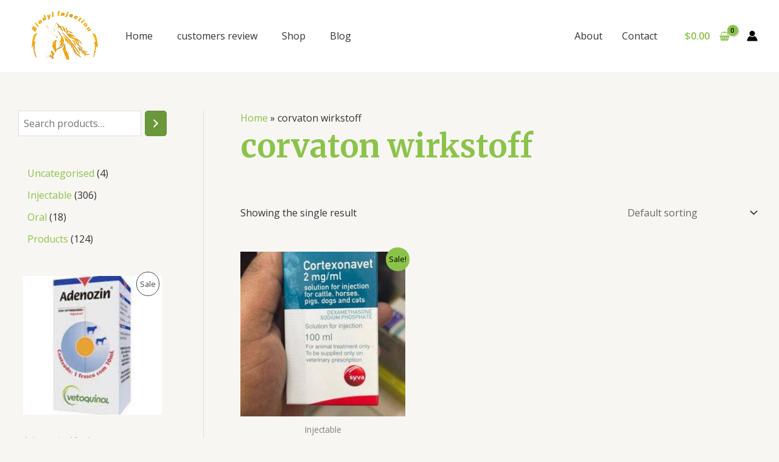

--- FILE ---
content_type: application/x-javascript
request_url: https://biodylinjection.com/wp-content/cache/wpo-minify/1768211700/assets/wpo-minify-footer-d1fd4581.min.js
body_size: 41965
content:


			var wcBlocksMiddlewareConfig = {
				storeApiNonce: 'b1d76f42e7',
				wcStoreApiNonceTimestamp: '1768211705'
			};
			
(()=>{"use strict";var e={n:t=>{var o=t&&t.__esModule?()=>t.default:()=>t;return e.d(o,{a:o}),o},d:(t,o)=>{for(var r in o)e.o(o,r)&&!e.o(t,r)&&Object.defineProperty(t,r,{enumerable:!0,get:o[r]})},o:(e,t)=>Object.prototype.hasOwnProperty.call(e,t)};const t=window.wp.apiFetch;var o=e.n(t);let r="",a=0;try{const e=window.localStorage.getItem("storeApiNonce"),t=e?JSON.parse(e):{};r=t?.nonce||"",a=t?.timestamp||0}catch{}const s=e=>{const t=e.url||e.path;return!(!t||!e.method||"GET"===e.method)&&null!==/wc\/store\/v1\//.exec(t)},n=(e,t)=>{e!==r&&(a&&t<a||(r=e,a=t||Date.now()/1e3,window.localStorage.setItem("storeApiNonce",JSON.stringify({nonce:r,timestamp:a}))))},c=e=>{const t=e.headers||{};return e.headers={...t,Nonce:r},e};o().use(((e,t)=>(s(e)&&(e=c(e),Array.isArray(e?.data?.requests)&&(e.data.requests=e.data.requests.map(c))),t(e,t)))),o().setNonce=e=>{const t="function"==typeof e?.get?e.get("Nonce"):e.Nonce,o="function"==typeof e?.get?e.get("Nonce-Timestamp"):e["Nonce-Timestamp"];t&&n(t,o)},n(wcBlocksMiddlewareConfig.storeApiNonce,wcBlocksMiddlewareConfig.storeApiNonceTimestamp);const i=window.wp.url;o().use(((e,t)=>("string"==typeof e.url&&s(e)&&(e.url=(0,i.addQueryArgs)(e.url,{_locale:"site"})),"string"==typeof e.path&&s(e)&&(e.path=(0,i.addQueryArgs)(e.path,{_locale:"site"})),t(e))));let l=window.localStorage.getItem("storeApiCartHash");o().setCartHash=e=>{const t="function"==typeof e?.get?e.get("Cart-Hash"):e["Cart-Hash"];t&&(e=>{e!==l&&(l=e,window.localStorage.setItem("storeApiCartHash",l))})(t)},(this.wc=this.wc||{}).wcBlocksMiddleware={}})();





			var wcBlocksMiddlewareConfig = {
				storeApiNonce: 'b1d76f42e7',
				wcStoreApiNonceTimestamp: '1768211705'
			};
			
(()=>{"use strict";var e={6052:(e,t,r)=>{r.d(t,{isBoolean:()=>s,isObject:()=>a,isString:()=>n,objectHasProp:()=>i});const s=e=>"boolean"==typeof e,a=e=>!(e=>null===e)(e)&&e instanceof Object&&e.constructor===Object;function i(e,t){return a(e)&&t in e}r(4457);const n=e=>"string"==typeof e;r(119)},4457:(e,t,r)=>{r.d(t,{mW:()=>a});var s=r(6052);const a=e=>(0,s.isObject)(e)&&(0,s.objectHasProp)(e,"type")},119:(e,t,r)=>{r.d(t,{Y:()=>a});var s=r(6052);const a=e=>(0,s.isObject)(e)&&Object.entries(e).every((([e,t])=>{return(0,s.isString)(e)&&(r=t,(0,s.isObject)(r)&&(0,s.objectHasProp)(r,"message")&&(0,s.objectHasProp)(r,"hidden")&&(0,s.isString)(r.message)&&(0,s.isBoolean)(r.hidden));var r}))},254:e=>{var t,r=function(){function e(e,t){if("function"!=typeof e)throw new TypeError("DataLoader must be constructed with a function which accepts Array<key> and returns Promise<Array<value>>, but got: "+e+".");this._batchLoadFn=e,this._maxBatchSize=function(e){if(!(!e||!1!==e.batch))return 1;var t=e&&e.maxBatchSize;if(void 0===t)return 1/0;if("number"!=typeof t||t<1)throw new TypeError("maxBatchSize must be a positive number: "+t);return t}(t),this._batchScheduleFn=function(e){var t=e&&e.batchScheduleFn;if(void 0===t)return s;if("function"!=typeof t)throw new TypeError("batchScheduleFn must be a function: "+t);return t}(t),this._cacheKeyFn=function(e){var t=e&&e.cacheKeyFn;if(void 0===t)return function(e){return e};if("function"!=typeof t)throw new TypeError("cacheKeyFn must be a function: "+t);return t}(t),this._cacheMap=function(e){if(!(!e||!1!==e.cache))return null;var t=e&&e.cacheMap;if(void 0===t)return new Map;if(null!==t){var r=["get","set","delete","clear"].filter((function(e){return t&&"function"!=typeof t[e]}));if(0!==r.length)throw new TypeError("Custom cacheMap missing methods: "+r.join(", "))}return t}(t),this._batch=null,this.name=function(e){return e&&e.name?e.name:null}(t)}var t=e.prototype;return t.load=function(e){if(null==e)throw new TypeError("The loader.load() function must be called with a value, but got: "+String(e)+".");var t=function(e){var t=e._batch;if(null!==t&&!t.hasDispatched&&t.keys.length<e._maxBatchSize)return t;var r={hasDispatched:!1,keys:[],callbacks:[]};return e._batch=r,e._batchScheduleFn((function(){!function(e,t){if(t.hasDispatched=!0,0!==t.keys.length){var r;try{r=e._batchLoadFn(t.keys)}catch(r){return a(e,t,new TypeError("DataLoader must be constructed with a function which accepts Array<key> and returns Promise<Array<value>>, but the function errored synchronously: "+String(r)+"."))}if(!r||"function"!=typeof r.then)return a(e,t,new TypeError("DataLoader must be constructed with a function which accepts Array<key> and returns Promise<Array<value>>, but the function did not return a Promise: "+String(r)+"."));r.then((function(e){if(!n(e))throw new TypeError("DataLoader must be constructed with a function which accepts Array<key> and returns Promise<Array<value>>, but the function did not return a Promise of an Array: "+String(e)+".");if(e.length!==t.keys.length)throw new TypeError("DataLoader must be constructed with a function which accepts Array<key> and returns Promise<Array<value>>, but the function did not return a Promise of an Array of the same length as the Array of keys.\n\nKeys:\n"+String(t.keys)+"\n\nValues:\n"+String(e));i(t);for(var r=0;r<t.callbacks.length;r++){var s=e[r];s instanceof Error?t.callbacks[r].reject(s):t.callbacks[r].resolve(s)}})).catch((function(r){a(e,t,r)}))}else i(t)}(e,r)})),r}(this),r=this._cacheMap,s=this._cacheKeyFn(e);if(r){var o=r.get(s);if(o){var c=t.cacheHits||(t.cacheHits=[]);return new Promise((function(e){c.push((function(){e(o)}))}))}}t.keys.push(e);var d=new Promise((function(e,r){t.callbacks.push({resolve:e,reject:r})}));return r&&r.set(s,d),d},t.loadMany=function(e){if(!n(e))throw new TypeError("The loader.loadMany() function must be called with Array<key> but got: "+e+".");for(var t=[],r=0;r<e.length;r++)t.push(this.load(e[r]).catch((function(e){return e})));return Promise.all(t)},t.clear=function(e){var t=this._cacheMap;if(t){var r=this._cacheKeyFn(e);t.delete(r)}return this},t.clearAll=function(){var e=this._cacheMap;return e&&e.clear(),this},t.prime=function(e,t){var r=this._cacheMap;if(r){var s,a=this._cacheKeyFn(e);void 0===r.get(a)&&(t instanceof Error?(s=Promise.reject(t)).catch((function(){})):s=Promise.resolve(t),r.set(a,s))}return this},e}(),s="object"==typeof process&&"function"==typeof process.nextTick?function(e){t||(t=Promise.resolve()),t.then((function(){process.nextTick(e)}))}:"function"==typeof setImmediate?function(e){setImmediate(e)}:function(e){setTimeout(e)};function a(e,t,r){i(t);for(var s=0;s<t.keys.length;s++)e.clear(t.keys[s]),t.callbacks[s].reject(r)}function i(e){if(e.cacheHits)for(var t=0;t<e.cacheHits.length;t++)e.cacheHits[t]()}function n(e){return"object"==typeof e&&null!==e&&"number"==typeof e.length&&(0===e.length||e.length>0&&Object.prototype.hasOwnProperty.call(e,e.length-1))}e.exports=r}},t={};function r(s){var a=t[s];if(void 0!==a)return a.exports;var i=t[s]={exports:{}};return e[s](i,i.exports,r),i.exports}r.n=e=>{var t=e&&e.__esModule?()=>e.default:()=>e;return r.d(t,{a:t}),t},r.d=(e,t)=>{for(var s in t)r.o(t,s)&&!r.o(e,s)&&Object.defineProperty(e,s,{enumerable:!0,get:t[s]})},r.o=(e,t)=>Object.prototype.hasOwnProperty.call(e,t),r.r=e=>{"undefined"!=typeof Symbol&&Symbol.toStringTag&&Object.defineProperty(e,Symbol.toStringTag,{value:"Module"}),Object.defineProperty(e,"__esModule",{value:!0})};var s={};r.r(s),r.d(s,{API_BLOCK_NAMESPACE:()=>V,CART_STORE_KEY:()=>Aa,CHECKOUT_STORE_KEY:()=>Zi,COLLECTIONS_STORE_KEY:()=>Tn,CheckoutPutAbortController:()=>_i,EMPTY_CART_COUPONS:()=>G,EMPTY_CART_CROSS_SELLS:()=>q,EMPTY_CART_ERRORS:()=>Q,EMPTY_CART_FEES:()=>z,EMPTY_CART_ITEMS:()=>B,EMPTY_CART_ITEM_ERRORS:()=>K,EMPTY_EXTENSIONS:()=>Z,EMPTY_PAYMENT_METHODS:()=>X,EMPTY_PAYMENT_REQUIREMENTS:()=>$,EMPTY_SHIPPING_RATES:()=>W,EMPTY_TAX_LINES:()=>J,PAYMENT_STORE_KEY:()=>pa,QUERY_STATE_STORE_KEY:()=>Nn,SCHEMA_STORE_KEY:()=>Vn,STORE_NOTICES_STORE_KEY:()=>$n,VALIDATION_STORE_KEY:()=>sa,cartStore:()=>ga,checkoutStore:()=>$i,clearCheckoutPutRequests:()=>mi,collectionsStore:()=>Pn,getErrorDetails:()=>We,getInvalidParamNoticeContext:()=>Je,getNoticeContextFromErrorResponse:()=>et,hasInState:()=>rn,isEditor:()=>It,paymentStore:()=>_a,processErrorResponse:()=>tt,queryStateStore:()=>Mn,schemaStore:()=>Yn,storeNoticesStore:()=>Xn,updateState:()=>Sn,validationStore:()=>ra});var a={};r.r(a),r.d(a,{getCartData:()=>se,getCartErrors:()=>le,getCartItem:()=>he,getCartMeta:()=>de,getCartTotals:()=>ce,getCouponBeingApplied:()=>_e,getCouponBeingRemoved:()=>Ee,getCustomerData:()=>ae,getHasCalculatedShipping:()=>oe,getItemsPendingDelete:()=>Re,getItemsPendingQuantityUpdate:()=>Te,getNeedsShipping:()=>ne,getProductsPendingAdd:()=>Ie,getShippingRates:()=>ie,hasPendingItemsOperations:()=>Ce,isAddressFieldsForShippingRatesUpdating:()=>Ae,isApplyingCoupon:()=>pe,isCartDataStale:()=>ue,isCustomerDataUpdating:()=>Se,isItemPendingDelete:()=>ye,isItemPendingQuantity:()=>ge,isRemovingCoupon:()=>me,isShippingRateBeingSelected:()=>Pe});var i={};r.r(i),r.d(i,{addItemToCart:()=>Mt,applyCoupon:()=>wt,applyExtensionCartUpdate:()=>bt,changeCartItemQuantity:()=>Lt,finishAddingToCart:()=>kt,itemIsPendingDelete:()=>zt,itemIsPendingQuantity:()=>qt,receiveApplyingCoupon:()=>Vt,receiveCart:()=>Ct,receiveCartContents:()=>vt,receiveCartItem:()=>Bt,receiveError:()=>ft,receiveRemovingCoupon:()=>Gt,removeCoupon:()=>Ot,removeItemFromCart:()=>xt,selectShippingRate:()=>Ut,setBillingAddress:()=>$t,setCartData:()=>Ft,setErrorData:()=>Yt,setIsCartDataStale:()=>Kt,setProductsPendingAdd:()=>Jt,setShippingAddress:()=>Zt,shippingRatesBeingSelected:()=>Xt,startAddingToCart:()=>Nt,syncCartWithIAPIStore:()=>Dt,updateCustomerData:()=>jt,updatingAddressFieldsForShippingRates:()=>Wt,updatingCustomerData:()=>Qt});var n={};r.r(n),r.d(n,{getCartData:()=>lr,getCartTotals:()=>pr});var o={};r.r(o),r.d(o,{__internalEmitPaymentProcessingEvent:()=>Qr,__internalRemoveAvailableExpressPaymentMethod:()=>ls,__internalRemoveAvailablePaymentMethod:()=>ds,__internalSetActivePaymentMethod:()=>ss,__internalSetAvailableExpressPaymentMethods:()=>os,__internalSetAvailablePaymentMethods:()=>ns,__internalSetExpressPaymentError:()=>Kr,__internalSetExpressPaymentMethodsInitialized:()=>ts,__internalSetExpressPaymentStarted:()=>Xr,__internalSetPaymentError:()=>Zr,__internalSetPaymentIdle:()=>Wr,__internalSetPaymentMethodData:()=>as,__internalSetPaymentMethodsInitialized:()=>es,__internalSetPaymentProcessing:()=>$r,__internalSetPaymentReady:()=>Jr,__internalSetPaymentResult:()=>is,__internalSetRegisteredExpressPaymentMethods:()=>cs,__internalSetShouldSavePaymentMethod:()=>rs,__internalUpdateAvailablePaymentMethods:()=>ps});var c={};r.r(c),r.d(c,{expressPaymentMethodsInitialized:()=>Ns,getActivePaymentMethod:()=>Is,getActiveSavedPaymentMethods:()=>Os,getActiveSavedToken:()=>Rs,getAvailableExpressPaymentMethods:()=>vs,getAvailablePaymentMethods:()=>Cs,getCurrentStatus:()=>ks,getIncompatiblePaymentMethods:()=>Ds,getPaymentMethodData:()=>bs,getPaymentResult:()=>Ls,getRegisteredExpressPaymentMethods:()=>fs,getSavedPaymentMethods:()=>ws,getShouldSavePaymentMethod:()=>xs,getState:()=>Hs,hasPaymentError:()=>As,isExpressPaymentMethodActive:()=>Ts,isExpressPaymentStarted:()=>hs,isPaymentFailed:()=>Ps,isPaymentIdle:()=>ms,isPaymentPristine:()=>_s,isPaymentProcessing:()=>gs,isPaymentReady:()=>ys,isPaymentStarted:()=>Es,isPaymentSuccess:()=>Ss,paymentMethodsInitialized:()=>Ms});var d={};r.r(d),r.d(d,{clearAllValidationErrors:()=>zs,clearValidationError:()=>Ks,clearValidationErrors:()=>qs,hideValidationError:()=>Qs,setValidationErrors:()=>Bs,showAllValidationErrors:()=>Xs,showValidationError:()=>Ws});var l={};r.r(l),r.d(l,{getValidationError:()=>$s,getValidationErrorId:()=>Zs,getValidationErrors:()=>ea,hasValidationErrors:()=>Js});var p={};r.r(p),r.d(p,{getActiveAutocompleteProvider:()=>Ba,getAdditionalFields:()=>Ma,getCheckoutStatus:()=>Na,getCustomerId:()=>Ta,getCustomerPassword:()=>Ra,getEditingBillingAddress:()=>ba,getEditingShippingAddress:()=>Da,getExtensionData:()=>wa,getOrderId:()=>Ia,getOrderNotes:()=>Ca,getRedirectUrl:()=>va,getRegisteredAutocompleteProviders:()=>Ga,getShouldCreateAccount:()=>Oa,getUseShippingAsBilling:()=>fa,hasError:()=>ka,hasOrder:()=>xa,isAfterProcessing:()=>ja,isBeforeProcessing:()=>Ua,isCalculating:()=>Ya,isComplete:()=>La,isIdle:()=>Ha,isProcessing:()=>Fa,prefersCollection:()=>Va});var u={};r.r(u),r.d(u,{__internalDecrementCalculating:()=>wi,__internalEmitAfterProcessingEvents:()=>gi,__internalEmitValidateEvent:()=>hi,__internalFinishCalculation:()=>bi,__internalIncrementCalculating:()=>Di,__internalProcessCheckoutResponse:()=>Ei,__internalSetAfterProcessing:()=>Ri,__internalSetBeforeProcessing:()=>Pi,__internalSetComplete:()=>Ii,__internalSetCustomerId:()=>Oi,__internalSetCustomerPassword:()=>Mi,__internalSetExtensionData:()=>Yi,__internalSetHasError:()=>vi,__internalSetIdle:()=>Ai,__internalSetOrderNotes:()=>Ui,__internalSetProcessing:()=>Ti,__internalSetRedirectUrl:()=>Ci,__internalSetShouldCreateAccount:()=>Li,__internalSetUseShippingAsBilling:()=>Ni,__internalStartCalculation:()=>fi,addAddressAutocompleteProvider:()=>Vi,disableCheckoutFor:()=>Si,setActiveAddressAutocompleteProvider:()=>Gi,setAdditionalFields:()=>Hi,setEditingBillingAddress:()=>ki,setEditingShippingAddress:()=>xi,setExtensionData:()=>Fi,setPrefersCollection:()=>ji,updateDraftOrder:()=>yi});var _={};r.r(_),r.d(_,{getCollection:()=>an,getCollectionError:()=>nn,getCollectionHeader:()=>on,getCollectionLastModified:()=>cn});var m={};r.r(m),r.d(m,{receiveCollection:()=>pn,receiveCollectionError:()=>un,receiveLastModified:()=>mn});var E={};r.r(E),r.d(E,{getCollection:()=>hn,getCollectionHeader:()=>gn});var h={};r.r(h),r.d(h,{getValueForQueryContext:()=>vn,getValueForQueryKey:()=>Cn});var g={};r.r(g),r.d(g,{setQueryValue:()=>Dn,setValueForQueryContext:()=>wn});var y={};r.r(y),r.d(y,{getRoute:()=>kn,getRoutes:()=>xn});var S={};r.r(S),r.d(S,{receiveRoutes:()=>Hn});var A={};r.r(A),r.d(A,{getRoute:()=>Un,getRoutes:()=>jn});var P={};r.r(P),r.d(P,{registerContainer:()=>Bn,unregisterContainer:()=>qn});var T={};r.r(T),r.d(T,{getRegisteredContainers:()=>zn});const R=window.wp.notices,I=window.wp.data,C=window.wp.dataControls,v=window.wp.i18n,f="wc/store/cart",b={code:"cart_api_error",message:(0,v.__)("Unable to get cart data from the API.","woocommerce"),data:{status:500}},D=window.wc.wcSettings,w=(0,D.getSetting)("wcBlocksConfig",{pluginUrl:"",productCount:0,defaultAvatar:"",restApiRoutes:{},wordCountType:"words"}),O=w.pluginUrl+"assets/images/",M=(w.pluginUrl,D.STORE_PAGES.shop,D.STORE_PAGES.checkout,D.STORE_PAGES.checkout,D.STORE_PAGES.privacy,D.STORE_PAGES.privacy,D.STORE_PAGES.terms,D.STORE_PAGES.terms,D.STORE_PAGES.cart,D.STORE_PAGES.cart,D.STORE_PAGES.myaccount?.permalink?D.STORE_PAGES.myaccount.permalink:(0,D.getSetting)("wpLoginUrl","/wp-login.php"),(0,D.getSetting)("localPickupEnabled",!1)),N=((0,D.getSetting)("shippingMethodsExist",!1),(0,D.getSetting)("shippingEnabled",!0)),k=(0,D.getSetting)("countries",{}),x=(0,D.getSetting)("countryData",{}),L={...Object.fromEntries(Object.keys(x).filter((e=>!0===x[e].allowBilling)).map((e=>[e,k[e]||""]))),...Object.fromEntries(Object.keys(x).filter((e=>!0===x[e].allowShipping)).map((e=>[e,k[e]||""])))},H=(Object.fromEntries(Object.keys(L).map((e=>[e,x[e].states||{}]))),Object.fromEntries(Object.keys(L).map((e=>[e,x[e].locale||{}])))),U={address:["first_name","last_name","company","address_1","address_2","city","postcode","country","state","phone"],contact:["email"],order:[]},j=(0,D.getSetting)("addressFieldsLocations",U).address,F=(0,D.getSetting)("addressFieldsLocations",U).contact,Y=(0,D.getSetting)("addressFieldsLocations",U).order,V=((0,D.getSetting)("additionalOrderFields",{}),(0,D.getSetting)("additionalContactFields",{}),(0,D.getSetting)("additionalAddressFields",{}),"wc/blocks"),G=[],B=[],q=[],z=[],K=[],Q=[],W=[],X=[],$=[],Z={},J=[],ee={};j.forEach((e=>{ee[e]=""}));const te={};j.forEach((e=>{te[e]=""})),te.email="";const re={cartItemsPendingQuantity:[],cartItemsPendingDelete:[],productsPendingAdd:[],cartData:{coupons:G,shippingRates:W,shippingAddress:ee,billingAddress:te,items:B,itemsCount:0,itemsWeight:0,crossSells:q,needsShipping:!0,needsPayment:!1,hasCalculatedShipping:!0,fees:z,totals:{currency_code:"",currency_symbol:"",currency_minor_unit:2,currency_decimal_separator:".",currency_thousand_separator:",",currency_prefix:"",currency_suffix:"",total_items:"0",total_items_tax:"0",total_fees:"0",total_fees_tax:"0",total_discount:"0",total_discount_tax:"0",total_shipping:"0",total_shipping_tax:"0",total_price:"0",total_tax:"0",tax_lines:J},errors:K,paymentMethods:X,paymentRequirements:$,extensions:Z},metaData:{updatingCustomerData:!1,updatingAddressFieldsForShippingRates:!1,updatingSelectedRate:!1,applyingCoupon:"",removingCoupon:"",isCartDataStale:!1},errors:Q},se=e=>e.cartData,ae=(0,I.createSelector)((e=>({shippingAddress:e.cartData.shippingAddress,billingAddress:e.cartData.billingAddress}))),ie=e=>e.cartData.shippingRates,ne=e=>e.cartData.needsShipping,oe=e=>e.cartData.hasCalculatedShipping,ce=e=>e.cartData.totals||re.cartData.totals,de=e=>e.metaData||re.metaData,le=e=>e.errors,pe=e=>!!e.metaData.applyingCoupon,ue=e=>e.metaData.isCartDataStale,_e=e=>e.metaData.applyingCoupon||"",me=e=>!!e.metaData.removingCoupon,Ee=e=>e.metaData.removingCoupon||"",he=(e,t)=>e.cartData.items.find((e=>e.key===t)),ge=(e,t)=>e.cartItemsPendingQuantity.includes(t),ye=(e,t)=>e.cartItemsPendingDelete.includes(t),Se=e=>!!e.metaData.updatingCustomerData,Ae=e=>!!e.metaData.updatingAddressFieldsForShippingRates,Pe=e=>!!e.metaData.updatingSelectedRate,Te=e=>e.cartItemsPendingQuantity,Re=e=>e.cartItemsPendingDelete,Ie=e=>e.productsPendingAdd,Ce=e=>e.productsPendingAdd.length>0||e.cartItemsPendingQuantity.length>0||e.cartItemsPendingDelete.length>0,ve={SET_CART_DATA:"SET_CART_DATA",SET_ERROR_DATA:"SET_ERROR_DATA",APPLYING_COUPON:"APPLYING_COUPON",REMOVING_COUPON:"REMOVING_COUPON",RECEIVE_CART_ITEM:"RECEIVE_CART_ITEM",ITEM_PENDING_QUANTITY:"ITEM_PENDING_QUANTITY",SET_IS_CART_DATA_STALE:"SET_IS_CART_DATA_STALE",RECEIVE_REMOVED_ITEM:"RECEIVE_REMOVED_ITEM",UPDATING_CUSTOMER_DATA:"UPDATING_CUSTOMER_DATA",UPDATING_ADDRESS_FIELDS_FOR_SHIPPING_RATES:"UPDATING_ADDRESS_FIELDS_FOR_SHIPPING_RATES",SET_BILLING_ADDRESS:"SET_BILLING_ADDRESS",SET_SHIPPING_ADDRESS:"SET_SHIPPING_ADDRESS",UPDATING_SELECTED_SHIPPING_RATE:"UPDATING_SELECTED_SHIPPING_RATE",PRODUCT_PENDING_ADD:"PRODUCT_PENDING_ADD"},fe=window.wc.wcTypes;var be=function(){return be=Object.assign||function(e){for(var t,r=1,s=arguments.length;r<s;r++)for(var a in t=arguments[r])Object.prototype.hasOwnProperty.call(t,a)&&(e[a]=t[a]);return e},be.apply(this,arguments)};function De(e){return e.toLowerCase()}Object.create,Object.create,"function"==typeof SuppressedError&&SuppressedError;var we=[/([a-z0-9])([A-Z])/g,/([A-Z])([A-Z][a-z])/g],Oe=/[^A-Z0-9]+/gi;function Me(e,t,r){return t instanceof RegExp?e.replace(t,r):t.reduce((function(e,t){return e.replace(t,r)}),e)}function Ne(e,t){var r=e.charAt(0),s=e.substr(1).toLowerCase();return t>0&&r>="0"&&r<="9"?"_"+r+s:""+r.toUpperCase()+s}function ke(e,t){return 0===t?e.toLowerCase():Ne(e,t)}const xe=e=>((e,t)=>Object.entries(e).reduce(((e,[r,s])=>({...e,[t(0,r)]:s})),{}))(e,((e,t)=>{return void 0===r&&(r={}),function(e,t){return void 0===t&&(t={}),function(e,t){void 0===t&&(t={});for(var r=t.splitRegexp,s=void 0===r?we:r,a=t.stripRegexp,i=void 0===a?Oe:a,n=t.transform,o=void 0===n?De:n,c=t.delimiter,d=void 0===c?" ":c,l=Me(Me(e,s,"$1\0$2"),i,"\0"),p=0,u=l.length;"\0"===l.charAt(p);)p++;for(;"\0"===l.charAt(u-1);)u--;return l.slice(p,u).split("\0").map(o).join(d)}(e,be({delimiter:"",transform:Ne},t))}(t,be({transform:ke},r));var r})),Le=window.CustomEvent||null,He=(e,{bubbles:t=!1,cancelable:r=!1,element:s,detail:a={}})=>{if(!Le)return;s||(s=document.body);const i=new Le(e,{bubbles:t,cancelable:r,detail:a});s.dispatchEvent(i)},Ue=()=>{He("wc-blocks_adding_to_cart",{bubbles:!0,cancelable:!0})},je=({preserveCartData:e=!1})=>{He("wc-blocks_added_to_cart",{bubbles:!0,cancelable:!0,detail:{preserveCartData:e}})},Fe=window.wp.htmlEntities,Ye=window.wp.hooks,Ve=window.wp.dom,Ge=e=>(0,Ve.__unstableStripHTML)((0,Fe.decodeEntities)(e)),Be=({oldCart:e,newCart:t,cartItemsPendingQuantity:r=[],cartItemsPendingDelete:s=[],productsPendingAdd:a=[]})=>{(0,I.select)(f).hasFinishedResolution("getCartData")&&(((e,t,r)=>{e.items.forEach((e=>{r.includes(e.key)||!t.items.find((t=>t&&t.key===e.key))&&(0,Ye.applyFilters)("woocommerce_show_cart_item_removed_notice",!0,e)&&(0,I.dispatch)("core/notices").createInfoNotice((0,v.sprintf)((0,v.__)('"%s" was removed from your cart.',"woocommerce"),Ge(e.name)),{context:"wc/cart",speak:!0,type:"snackbar",id:`${e.key}-removed`})}))})(e,t,s),((e,t,r,s)=>{t.items.forEach((t=>{if(r.includes(t.key)||s.includes(t.id))return;const a=e.items.find((e=>e&&e.key===t.key));return a&&t.key===a.key?(t.quantity!==a.quantity&&(e=>e.quantity>=e.quantity_limits.minimum&&e.quantity<=e.quantity_limits.maximum&&e.quantity%e.quantity_limits.multiple_of==0)(t)&&(0,Ye.applyFilters)("woocommerce_show_cart_item_quantity_changed_notice",!0,t)&&(0,I.dispatch)("core/notices").createInfoNotice((0,v.sprintf)((0,v.__)('The quantity of "%1$s" was changed to %2$s.',"woocommerce"),Ge(t.name),t.quantity),{context:"wc/cart",speak:!0,type:"snackbar",id:`${t.key}-quantity-update`}),t):void 0}))})(e,t,r,a))},qe=(0,v.__)("Something went wrong. Please contact us to get assistance.","woocommerce"),ze=(e,t,r)=>{const s=r?.context;(0,I.select)("wc/store/payment").isExpressPaymentMethodActive()||void 0===s||(0,I.dispatch)(R.store).createNotice(e,t,{isDismissible:!0,...r,context:s})};let Ke=function(e){return e.CART="wc/cart",e.CHECKOUT="wc/checkout",e.PAYMENTS="wc/checkout/payments",e.EXPRESS_PAYMENTS="wc/checkout/express-payments",e.CONTACT_INFORMATION="wc/checkout/contact-information",e.SHIPPING_ADDRESS="wc/checkout/shipping-address",e.BILLING_ADDRESS="wc/checkout/billing-address",e.SHIPPING_METHODS="wc/checkout/shipping-methods",e.CHECKOUT_ACTIONS="wc/checkout/checkout-actions",e.ORDER_INFORMATION="wc/checkout/order-information",e}({});const Qe=e=>!(0,fe.isObject)(e)||void 0===e.retry||!0===e.retry,We=e=>{const t=(0,fe.objectHasProp)(e.data,"details")?Object.entries(e.data.details):null;return t?t.reduce(((e,[t,{code:r,message:s,additional_errors:a=[],data:i}])=>[...e,{param:t,id:`${t}_${r}`,code:r,message:(0,Fe.decodeEntities)(s),data:i},...Array.isArray(a)?a.flatMap((e=>{if(!(0,fe.objectHasProp)(e,"code")||!(0,fe.objectHasProp)(e,"message"))return[];const r=[{param:t,id:`${t}_${e.code}`,code:e.code,message:(0,Fe.decodeEntities)(e.message),data:e.data}];return void 0!==e.data?[...r,...We(e)]:r})):[]]),[]):[]},Xe=e=>{switch(e){case"woocommerce_rest_missing_email_address":case"woocommerce_rest_invalid_email_address":return Ke.CONTACT_INFORMATION;default:return Ke.CART}},$e=(e,t)=>{switch(e){case"invalid_email":return Ke.CONTACT_INFORMATION;case"billing_address":return"invalid_email"===t?Ke.CONTACT_INFORMATION:Ke.BILLING_ADDRESS;case"shipping_address":return Ke.SHIPPING_ADDRESS;default:return}},Ze=({code:e,id:t,param:r,data:s},a)=>{let i="",n="";return(0,fe.isObject)(s)&&(0,fe.objectHasProp)(s,"key")&&(0,fe.objectHasProp)(s,"location")&&(0,fe.isString)(s.location)&&(i=(e=>{switch(e){case"contact":return Ke.CONTACT_INFORMATION;case"order":return Ke.ORDER_INFORMATION;default:return}})(s.location)),(0,fe.objectHasProp)(s,"key")&&(0,fe.isString)(s.key)&&(n=`${s.key}__${t}`),{id:n||t,context:a||i||$e(r,e)||Xe(e)}},Je=(e,t)=>We(e).map((e=>Ze(e,t))),et=(e,t)=>"rest_invalid_param"===e.code?Je(e,t):[{id:e.code,context:t||e?.data?.context||Xe(e.code)}],tt=(e,t)=>{if(!(0,fe.isApiErrorResponse)(e))return;if("rest_invalid_param"===e.code)return((e,t)=>{We(e).forEach((e=>{ze("error",e.message,Ze(e,t))}))})(e,t);let r=(0,Fe.decodeEntities)(e.message)||qe;"invalid_json"===e.code&&(r=qe),ze("error",r,{id:e.code,context:t||e?.data?.context||Xe(e.code)})},rt=(e=null,t=null)=>{null!==t&&t.flatMap((e=>et(e))).forEach((e=>{var t;t=e,(0,I.dispatch)("core/notices").removeNotice(t.id,t.context)})),null!==e&&(e=>{e.forEach((e=>{ze("error",(0,Fe.decodeEntities)(e.message),{id:e.code,context:e?.data?.context||"wc/cart"})}))})((e=>e.filter(fe.isApiErrorResponse))(e))},st=window.wp.apiFetch;var at=r.n(st),it=r(254),nt=r.n(it);const ot={},ct={code:"invalid_json",message:(0,v.__)("The response is not a valid JSON response.","woocommerce")},dt=e=>{at().setNonce&&"function"==typeof at().setNonce?at().setNonce(e):console.error('The monkey patched function on APIFetch, "setNonce", is not present, likely another plugin or some other code has removed this augmentation'),at().setCartHash&&"function"==typeof at()?.setCartHash?at().setCartHash(e):console.error('The monkey patched function on APIFetch, "setCartHash", is not present, likely another plugin or some other code has removed this augmentation')},lt=new(nt())((e=>at()({path:"/wc/store/v1/batch",method:"POST",data:{requests:e.map((e=>({...e,body:e?.data})))}}).then((t=>((0,fe.assertBatchResponseIsValid)(t),e.map(((e,r)=>t.responses[r]||ot)))))),{batchScheduleFn:e=>setTimeout(e,300),cache:!1,maxBatchSize:25}),pt=e=>({type:"API_FETCH_WITH_HEADERS",options:e}),ut=["/wc/store/v1/cart/select-shipping-rate","/wc/store/v1/checkout","/wc/store/v1/checkout?__experimental_calc_totals=true"],_t=e=>new Promise(((t,r)=>{!e.method||"GET"===e.method||ut.includes(e.path||"")?at()({...e,parse:!1}).then((e=>{e instanceof Response?e.json().then((r=>{t({response:r,headers:e.headers}),dt(e.headers)})).catch((()=>{r(ct)})):r(ct)})).catch((e=>{"AbortError"!==e.name&&dt(e.headers),"function"==typeof e.json?e.json().then((e=>{r(e)})).catch((()=>{r(ct)})):r(e.message)})):(async e=>await lt.load(e))(e).then((e=>{throw(0,fe.assertResponseIsValid)(e),e.status>=200&&e.status<300&&(t({response:e.body,headers:e.headers}),dt(e.headers)),e})).catch((e=>{e.headers&&dt(e.headers),e.body?r(e.body):r(e)}))})),mt=e=>_t(e),Et={API_FETCH_WITH_HEADERS:({options:e})=>_t(e)},ht=(e,t,r)=>{let s,a=null;const i=(...i)=>{a=i,s&&clearTimeout(s),s=setTimeout((()=>{s=null,!r&&a&&e(...a)}),t),r&&!s&&e(...i)};return i.flush=()=>{s&&a&&(e(...a),clearTimeout(s),s=null)},i.clear=()=>{s&&clearTimeout(s),s=null},i},gt=window.wp.url,yt="wc/store/validation",St=(e,t)=>"string"!=typeof t?t:"email"===e?(0,gt.isEmail)(t)?t.trim():"":"postcode"===e?t.replace(" ","").toUpperCase():t.trim(),At=(e,t)=>Object.keys(e).filter((r=>St(r,e[r])!==St(r,t[r]))),Pt=ht((e=>{window.localStorage.setItem("WOOCOMMERCE_CHECKOUT_IS_CUSTOMER_DATA_DIRTY",e?"true":"false")}),300);let Tt=!0;const Rt=e=>{Tt=e},It=()=>(0,gt.getPath)(window.location.href)?.includes("site-editor.php")||(0,gt.getPath)(window.location.href)?.includes("post.php")||!1,Ct=e=>({dispatch:t,select:r})=>{const s=xe(e),a=r.getCartData(),i=[...a.errors,...r.getCartErrors()];t.setCartData(s);const n=r.getCartData();Be({oldCart:a,newCart:n,cartItemsPendingQuantity:r.getItemsPendingQuantityUpdate(),cartItemsPendingDelete:r.getItemsPendingDelete(),productsPendingAdd:r.getProductsPendingAdd()}),rt(n.errors,i),t.setErrorData(null)},vt=e=>({dispatch:t})=>{const{shipping_address:r,billing_address:s,...a}=e;t.receiveCart(a)},ft=(e=null)=>({dispatch:t})=>{(0,fe.isApiErrorResponse)(e)&&(e.data?.cart&&t.receiveCart(e?.data?.cart),t.setErrorData(e))},bt=e=>async({dispatch:t})=>{try{const{response:r}=await mt({path:"/wc/store/v1/cart/extensions",method:"POST",data:{namespace:e.namespace,data:e.data},cache:"no-store"});if(!0===e.overwriteDirtyCustomerData)return t.receiveCart(r),r;if("true"===window.localStorage.getItem("WOOCOMMERCE_CHECKOUT_IS_CUSTOMER_DATA_DIRTY")){const{shipping_address:e,billing_address:__,...s}=r;return t.receiveCart(s),r}return t.receiveCart(r),r}catch(e){return t.receiveError((0,fe.isApiErrorResponse)(e)?e:null),Promise.reject(e)}},Dt=({cartItemsPendingQuantity:e,cartItemsPendingDelete:t,productsPendingAdd:r})=>async({dispatch:s,select:a})=>{try{r&&r.length>0&&r.forEach((e=>{s.setProductsPendingAdd(e,!0)})),e&&e.length>0&&e.forEach((e=>{s.itemIsPendingQuantity(e,!0)})),t&&t.length>0&&t.forEach((e=>{s.itemIsPendingDelete(e,!0)}));const{response:i}=await mt({path:"/wc/store/v1/cart",method:"GET",cache:"no-store"}),n=xe(i),o=a.getCartData(),c=[...o.errors,...a.getCartErrors()];Rt(!1),s.setCartData(n),Rt(!0),r&&r.length>0&&r.forEach((e=>{s.setProductsPendingAdd(e,!1)})),e&&e.length>0&&e.forEach((e=>{s.itemIsPendingQuantity(e,!1)})),t&&t.length>0&&t.forEach((e=>{s.itemIsPendingDelete(e,!1)}));const d=a.getCartData();Be({oldCart:o,newCart:d,cartItemsPendingQuantity:e,cartItemsPendingDelete:t,productsPendingAdd:r}),rt(d.errors,c),s.setErrorData(null)}catch(a){return r&&r.length>0&&r.forEach((e=>{s.setProductsPendingAdd(e,!1)})),e&&e.length>0&&e.forEach((e=>{s.itemIsPendingQuantity(e,!1)})),t&&t.length>0&&t.forEach((e=>{s.itemIsPendingDelete(e,!1)})),s.receiveError((0,fe.isApiErrorResponse)(a)?a:null),Promise.reject(a)}},wt=e=>async({dispatch:t})=>{try{t.receiveApplyingCoupon(e);const{response:r}=await mt({path:"/wc/store/v1/cart/apply-coupon",method:"POST",data:{code:e},cache:"no-store"});return t.receiveCartContents(r),r}catch(e){return t.receiveError((0,fe.isApiErrorResponse)(e)?e:null),Promise.reject(e)}finally{t.receiveApplyingCoupon("")}},Ot=e=>async({dispatch:t})=>{try{t.receiveRemovingCoupon(e);const{response:r}=await mt({path:"/wc/store/v1/cart/remove-coupon",method:"POST",data:{code:e},cache:"no-store"});return t.receiveCartContents(r),r}catch(e){return t.receiveError((0,fe.isApiErrorResponse)(e)?e:null),Promise.reject(e)}finally{t.receiveRemovingCoupon("")}},Mt=(e,t=1,r,s={})=>async({dispatch:a})=>{try{a.startAddingToCart(e);const{response:i}=await mt({path:"/wc/store/v1/cart/add-item",method:"POST",data:{...s,id:e,quantity:t,variation:r},cache:"no-store"});return a.receiveCart(i),a.finishAddingToCart(e),i}catch(t){return a.receiveError((0,fe.isApiErrorResponse)(t)?t:null),a.finishAddingToCart(e,!1),Promise.reject(t)}};function Nt(e){return async({dispatch:t})=>{Ue(),t.setProductsPendingAdd(e,!0)}}function kt(e,t=!0){return async({dispatch:r})=>{t&&je({preserveCartData:!0}),r.setProductsPendingAdd(e,!1)}}const xt=e=>async({dispatch:t})=>{try{t.itemIsPendingDelete(e);const{response:r}=await mt({path:"/wc/store/v1/cart/remove-item",data:{key:e},method:"POST",cache:"no-store"});return t.receiveCart(r),r}catch(e){return t.receiveError((0,fe.isApiErrorResponse)(e)?e:null),Promise.reject(e)}finally{t.itemIsPendingDelete(e,!1)}},Lt=(e,t)=>async({dispatch:r,select:s})=>{const a=s.getCartItem(e);if(a?.quantity!==t)try{r.itemIsPendingQuantity(e);const{response:s}=await mt({path:"/wc/store/v1/cart/update-item",method:"POST",data:{key:e,quantity:t},cache:"no-store"});return r.receiveCart(s),s}catch(e){return r.receiveError((0,fe.isApiErrorResponse)(e)?e:null),Promise.reject(e)}finally{r.itemIsPendingQuantity(e,!1)}};let Ht=null;const Ut=(e,t=null)=>async({dispatch:r,select:s})=>{const a=s.getShippingRates().find((e=>e.package_id===t))?.shipping_rates.find((e=>!0===e.selected));if(a?.rate_id!==e){if(!It())try{r.shippingRatesBeingSelected(!0),Ht&&Ht.abort(),Ht="undefined"==typeof AbortController?null:new AbortController;const{response:s}=await mt({path:"/wc/store/v1/cart/select-shipping-rate",method:"POST",data:{package_id:t,rate_id:e},cache:"no-store",signal:Ht?.signal||null}),{shipping_address:a,billing_address:i,...n}=s;return r.receiveCart(n),r.shippingRatesBeingSelected(!1),s}catch(e){return r.receiveError((0,fe.isApiErrorResponse)(e)?e:null),r.shippingRatesBeingSelected(!1),Promise.reject(e)}}else Ht&&Ht.abort()},jt=(e,t=!0,r=!1)=>async({dispatch:s})=>{try{s.updatingCustomerData(!0),"shipping_address"in e&&r&&s.updatingAddressFieldsForShippingRates(!0);const{response:a}=await mt({path:"/wc/store/v1/cart/update-customer",method:"POST",data:e,cache:"no-store"});return t?s.receiveCartContents(a):s.receiveCart(a),Pt(!1),a}catch(e){return s.receiveError((0,fe.isApiErrorResponse)(e)?e:null),Pt(!0),Promise.reject(e)}finally{s.updatingCustomerData(!1),s.updatingAddressFieldsForShippingRates(!1)}};function Ft(e){return{type:ve.SET_CART_DATA,response:e}}function Yt(e){return{type:ve.SET_ERROR_DATA,error:e}}function Vt(e){return{type:ve.APPLYING_COUPON,couponCode:e}}function Gt(e){return{type:ve.REMOVING_COUPON,couponCode:e}}function Bt(e=null){return{type:ve.RECEIVE_CART_ITEM,cartItem:e}}function qt(e,t=!0){return{type:ve.ITEM_PENDING_QUANTITY,cartItemKey:e,isPendingQuantity:t}}function zt(e,t=!0){return{type:ve.RECEIVE_REMOVED_ITEM,cartItemKey:e,isPendingDelete:t}}function Kt(e=!0){return{type:ve.SET_IS_CART_DATA_STALE,isCartDataStale:e}}function Qt(e){return{type:ve.UPDATING_CUSTOMER_DATA,isResolving:e}}function Wt(e){return{type:ve.UPDATING_ADDRESS_FIELDS_FOR_SHIPPING_RATES,isResolving:e}}function Xt(e){return{type:ve.UPDATING_SELECTED_SHIPPING_RATE,isResolving:e}}function $t(e){return{type:ve.SET_BILLING_ADDRESS,billingAddress:e}}function Zt(e){return{type:ve.SET_SHIPPING_ADDRESS,shippingAddress:e}}function Jt(e,t){return{type:ve.PRODUCT_PENDING_ADD,productId:e,isAdding:t}}const er={currency_code:D.SITE_CURRENCY.code,currency_symbol:D.SITE_CURRENCY.symbol,currency_minor_unit:D.SITE_CURRENCY.minorUnit,currency_decimal_separator:D.SITE_CURRENCY.decimalSeparator,currency_thousand_separator:D.SITE_CURRENCY.thousandSeparator,currency_prefix:D.SITE_CURRENCY.prefix,currency_suffix:D.SITE_CURRENCY.suffix},tr=(e,t=2)=>{const r=D.SITE_CURRENCY.minorUnit;if(r===t||!e)return e;const s=Math.pow(10,r);return(Math.round(parseInt(e,10)/Math.pow(10,t))*s).toString()},rr=(0,D.getSetting)("localPickupEnabled",!1),sr=(0,D.getSetting)("localPickupText",(0,v.__)("Local pickup","woocommerce")),ar=(0,D.getSetting)("localPickupCost",""),ir=rr?(0,D.getSetting)("localPickupLocations",[]):[],nr=ir?Object.values(ir).map(((e,t)=>({...er,name:`${sr} (${e.name})`,description:"",delivery_time:"",price:tr(ar,0)||"0",taxes:"0",rate_id:`pickup_location:${t+1}`,instance_id:t+1,meta_data:[{key:"pickup_location",value:e.name},{key:"pickup_address",value:e.formatted_address},{key:"pickup_details",value:e.details}],method_id:"pickup_location",selected:!1}))):[],or=[{destination:{address_1:"",address_2:"",city:"",state:"",postcode:"",country:""},package_id:0,name:(0,v.__)("Shipping","woocommerce"),items:[{key:"33e75ff09dd601bbe69f351039152189",name:(0,v._x)("Beanie with Logo","example product in Cart Block","woocommerce"),quantity:2},{key:"6512bd43d9caa6e02c990b0a82652dca",name:(0,v._x)("Beanie","example product in Cart Block","woocommerce"),quantity:1}],shipping_rates:[{...er,name:(0,v.__)("Flat rate shipping","woocommerce"),description:"",delivery_time:"",price:tr("500"),taxes:"0",rate_id:"flat_rate:0",instance_id:0,meta_data:[],method_id:"flat_rate",selected:!1},{...er,name:(0,v.__)("Free shipping","woocommerce"),description:"",delivery_time:"",price:"0",taxes:"0",rate_id:"free_shipping:1",instance_id:0,meta_data:[],method_id:"flat_rate",selected:!0},...nr]}],cr=(0,D.getSetting)("displayCartPricesIncludingTax",!1),dr={coupons:[],shipping_rates:(0,D.getSetting)("shippingMethodsExist",!1)||(0,D.getSetting)("localPickupEnabled",!1)?or:[],items:[{key:"1",id:1,type:"simple",quantity:2,catalog_visibility:"visible",name:(0,v.__)("Beanie","woocommerce"),summary:(0,v.__)("Beanie","woocommerce"),short_description:(0,v.__)("Warm hat for winter","woocommerce"),description:"Pellentesque habitant morbi tristique senectus et netus et malesuada fames ac turpis egestas. Vestibulum tortor quam, feugiat vitae, ultricies eget, tempor sit amet, ante. Donec eu libero sit amet quam egestas semper. Aenean ultricies mi vitae est. Mauris placerat eleifend leo.",sku:"woo-beanie",permalink:"https://example.org",low_stock_remaining:2,backorders_allowed:!1,show_backorder_badge:!1,sold_individually:!1,quantity_limits:{minimum:1,maximum:99,multiple_of:1,editable:!0},images:[{id:10,src:O+"previews/beanie.jpg",thumbnail:O+"previews/beanie.jpg",srcset:"",sizes:"",name:"",alt:""}],variation:[{attribute:(0,v.__)("Color","woocommerce"),value:(0,v.__)("Yellow","woocommerce")},{attribute:(0,v.__)("Size","woocommerce"),value:(0,v.__)("Small","woocommerce")}],prices:{...er,price:tr(cr?"12000":"10000"),regular_price:tr(cr?"120":"100"),sale_price:tr(cr?"12000":"10000"),price_range:null,raw_prices:{precision:6,price:cr?"12000000":"10000000",regular_price:cr?"12000000":"10000000",sale_price:cr?"12000000":"10000000"}},totals:{...er,line_subtotal:tr("2000"),line_subtotal_tax:tr("400"),line_total:tr("2000"),line_total_tax:tr("400")},extensions:{},item_data:[]},{key:"2",id:2,type:"simple",quantity:1,catalog_visibility:"visible",name:(0,v.__)("Cap","woocommerce"),summary:(0,v.__)("Cap","woocommerce"),short_description:(0,v.__)("Lightweight baseball cap","woocommerce"),description:"Pellentesque habitant morbi tristique senectus et netus et malesuada fames ac turpis egestas. Vestibulum tortor quam, feugiat vitae, ultricies eget, tempor sit amet, ante. Donec eu libero sit amet quam egestas semper. Aenean ultricies mi vitae est. Mauris placerat eleifend leo.",sku:"woo-cap",low_stock_remaining:null,permalink:"https://example.org",backorders_allowed:!1,show_backorder_badge:!1,sold_individually:!1,quantity_limits:{minimum:1,maximum:99,multiple_of:1,editable:!0},images:[{id:11,src:O+"previews/cap.jpg",thumbnail:O+"previews/cap.jpg",srcset:"",sizes:"",name:"",alt:""}],variation:[{attribute:(0,v.__)("Color","woocommerce"),value:(0,v.__)("Orange","woocommerce")}],prices:{...er,price:tr(cr?"2400":"2000"),regular_price:tr(cr?"2400":"2000"),sale_price:tr(cr?"2400":"2000"),price_range:null,raw_prices:{precision:6,price:cr?"24000000":"20000000",regular_price:cr?"24000000":"20000000",sale_price:cr?"24000000":"20000000"}},totals:{...er,line_subtotal:tr("2000"),line_subtotal_tax:tr("400"),line_total:tr("2000"),line_total_tax:tr("400")},extensions:{},item_data:[]}],cross_sells:[{id:1,name:(0,v.__)("Polo","woocommerce"),slug:"polo",parent:0,type:"simple",variation:"",permalink:"https://example.org",sku:"woo-polo",short_description:(0,v.__)("Polo","woocommerce"),description:(0,v.__)("Polo","woocommerce"),on_sale:!1,prices:{...er,price:tr(cr?"24000":"20000"),regular_price:tr(cr?"24000":"20000"),sale_price:tr(cr?"12000":"10000"),price_range:null},price_html:"",average_rating:"4.5",review_count:2,images:[{id:17,src:O+"previews/polo.jpg",thumbnail:O+"previews/polo.jpg",srcset:"",sizes:"",name:"",alt:""}],categories:[],tags:[],attributes:[],variations:[],has_options:!1,is_purchasable:!0,is_in_stock:!0,is_on_backorder:!1,low_stock_remaining:null,sold_individually:!1,add_to_cart:{text:"",description:"",url:"",minimum:1,maximum:99,multiple_of:1}},{id:2,name:(0,v.__)("Long Sleeve Tee","woocommerce"),slug:"long-sleeve-tee",parent:0,type:"simple",variation:"",permalink:"https://example.org",sku:"woo-long-sleeve-tee",short_description:(0,v.__)("Long Sleeve Tee","woocommerce"),description:(0,v.__)("Long Sleeve Tee","woocommerce"),on_sale:!1,prices:{...er,price:tr(cr?"30000":"25000"),regular_price:tr(cr?"30000":"25000"),sale_price:tr(cr?"30000":"25000"),price_range:null},price_html:"",average_rating:"4",review_count:2,images:[{id:17,src:O+"previews/long-sleeve-tee.jpg",thumbnail:O+"previews/long-sleeve-tee.jpg",srcset:"",sizes:"",name:"",alt:""}],categories:[],tags:[],attributes:[],variations:[],has_options:!1,is_purchasable:!0,is_in_stock:!0,is_on_backorder:!1,low_stock_remaining:null,sold_individually:!1,add_to_cart:{text:"",description:"",url:"",minimum:1,maximum:99,multiple_of:1}},{id:3,name:(0,v.__)("Hoodie with Zipper","woocommerce"),slug:"hoodie-with-zipper",parent:0,type:"simple",variation:"",permalink:"https://example.org",sku:"woo-hoodie-with-zipper",short_description:(0,v.__)("Hoodie with Zipper","woocommerce"),description:(0,v.__)("Hoodie with Zipper","woocommerce"),on_sale:!0,prices:{...er,price:tr(cr?"15000":"12500"),regular_price:tr(cr?"30000":"25000"),sale_price:tr(cr?"15000":"12500"),price_range:null},price_html:"",average_rating:"1",review_count:2,images:[{id:17,src:O+"previews/hoodie-with-zipper.jpg",thumbnail:O+"previews/hoodie-with-zipper.jpg",srcset:"",sizes:"",name:"",alt:""}],categories:[],tags:[],attributes:[],variations:[],has_options:!1,is_purchasable:!0,is_in_stock:!0,is_on_backorder:!1,low_stock_remaining:null,sold_individually:!1,add_to_cart:{text:"",description:"",url:"",minimum:1,maximum:99,multiple_of:1}},{id:4,name:(0,v.__)("Hoodie with Logo","woocommerce"),slug:"hoodie-with-logo",parent:0,type:"simple",variation:"",permalink:"https://example.org",sku:"woo-hoodie-with-logo",short_description:(0,v.__)("Polo","woocommerce"),description:(0,v.__)("Polo","woocommerce"),on_sale:!1,prices:{...er,price:tr(cr?"4500":"4250"),regular_price:tr(cr?"4500":"4250"),sale_price:tr(cr?"4500":"4250"),price_range:null},price_html:"",average_rating:"5",review_count:2,images:[{id:17,src:O+"previews/hoodie-with-logo.jpg",thumbnail:O+"previews/hoodie-with-logo.jpg",srcset:"",sizes:"",name:"",alt:""}],categories:[],tags:[],attributes:[],variations:[],has_options:!1,is_purchasable:!0,is_in_stock:!0,is_on_backorder:!1,low_stock_remaining:null,sold_individually:!1,add_to_cart:{text:"",description:"",url:"",minimum:1,maximum:99,multiple_of:1}},{id:5,name:(0,v.__)("Hoodie with Pocket","woocommerce"),slug:"hoodie-with-pocket",parent:0,type:"simple",variation:"",permalink:"https://example.org",sku:"woo-hoodie-with-pocket",short_description:(0,v.__)("Hoodie with Pocket","woocommerce"),description:(0,v.__)("Hoodie with Pocket","woocommerce"),on_sale:!0,prices:{...er,price:tr(cr?"3500":"3250"),regular_price:tr(cr?"4500":"4250"),sale_price:tr(cr?"3500":"3250"),price_range:null},price_html:"",average_rating:"3.75",review_count:4,images:[{id:17,src:O+"previews/hoodie-with-pocket.jpg",thumbnail:O+"previews/hoodie-with-pocket.jpg",srcset:"",sizes:"",name:"",alt:""}],categories:[],tags:[],attributes:[],variations:[],has_options:!1,is_purchasable:!0,is_in_stock:!0,is_on_backorder:!1,low_stock_remaining:null,sold_individually:!1,add_to_cart:{text:"",description:"",url:"",minimum:1,maximum:99,multiple_of:1}},{id:6,name:(0,v.__)("T-Shirt","woocommerce"),slug:"t-shirt",parent:0,type:"simple",variation:"",permalink:"https://example.org",sku:"woo-t-shirt",short_description:(0,v.__)("T-Shirt","woocommerce"),description:(0,v.__)("T-Shirt","woocommerce"),on_sale:!1,prices:{...er,price:tr(cr?"1800":"1500"),regular_price:tr(cr?"1800":"1500"),sale_price:tr(cr?"1800":"1500"),price_range:null},price_html:"",average_rating:"3",review_count:2,images:[{id:17,src:O+"previews/tshirt.jpg",thumbnail:O+"previews/tshirt.jpg",srcset:"",sizes:"",name:"",alt:""}],categories:[],tags:[],attributes:[],variations:[],has_options:!1,is_purchasable:!0,is_in_stock:!0,is_on_backorder:!1,low_stock_remaining:null,sold_individually:!1,add_to_cart:{text:"",description:"",url:"",minimum:1,maximum:99,multiple_of:1}}],fees:[{id:"fee",name:(0,v.__)("Fee","woocommerce"),totals:{...er,total:tr("100"),total_tax:tr("20")}}],items_count:3,items_weight:0,needs_payment:!0,needs_shipping:N,has_calculated_shipping:!0,shipping_address:{first_name:"",last_name:"",company:"",address_1:"",address_2:"",city:"",state:"",postcode:"",country:"",phone:""},billing_address:{first_name:"",last_name:"",company:"",address_1:"",address_2:"",city:"",state:"",postcode:"",country:"",email:"",phone:""},totals:{...er,total_items:tr("4000"),total_items_tax:tr("800"),total_fees:tr("100"),total_fees_tax:tr("20"),total_discount:"0",total_discount_tax:"0",total_shipping:"0",total_shipping_tax:"0",total_tax:tr("820"),total_price:tr("4920"),tax_lines:[{name:(0,v.__)("Sales tax","woocommerce"),rate:"20%",price:tr("820")}]},errors:[],payment_methods:["cod","bacs","cheque"],payment_requirements:["products"],extensions:{}},lr=()=>async({dispatch:e})=>{if(It())return void e.receiveCart(dr);const t=await at()({path:"/wc/store/v1/cart",method:"GET",cache:"no-store",parse:!1});"function"==typeof at().setCartHash&&at().setCartHash(t?.headers);try{const r=await t.json(),{receiveCart:s,receiveError:a}=e;if(!r)return void a(b);Rt(!1),s(r),Rt(!0)}catch(t){const{receiveError:r}=e;r(b)}},pr=()=>async({resolveSelect:e})=>{await e.getCartData()},ur=e=>{const t=document.cookie.split(";").reduce(((e,t)=>{const[r,s]=t.split("=").map((e=>e.trim()));return r&&s&&(e[r]=decodeURIComponent(s)),e}),{});return e?t[e]||"":t},_r=()=>!!ur("woocommerce_items_in_cart"),mr=()=>{if(!_r()||!(()=>{const e=ur("woocommerce_cart_hash");return(window.localStorage?.getItem("storeApiCartHash")||"")===e})())return null;const e=window.localStorage?.getItem("storeApiCartData");if(!e)return null;const t=JSON.parse(e);return t&&"object"==typeof t?t:null},Er=(hr=(e=re,t)=>{switch(t.type){case ve.PRODUCT_PENDING_ADD:if(t.isAdding){const r=[...e.productsPendingAdd];r.push(t.productId),e={...e,productsPendingAdd:r};break}e={...e,productsPendingAdd:e.productsPendingAdd.filter((e=>e!==t.productId))};break;case ve.SET_ERROR_DATA:"error"in t&&t.error&&(e={...e,errors:[t.error]});break;case ve.SET_CART_DATA:t.response&&(e={...e,errors:Q,cartData:{...e.cartData,...t.response}});break;case ve.APPLYING_COUPON:(t.couponCode||""===t.couponCode)&&(e={...e,metaData:{...e.metaData,applyingCoupon:t.couponCode}});break;case ve.SET_BILLING_ADDRESS:const r=Object.keys(t.billingAddress).some((r=>t.billingAddress[r]!==e.cartData.billingAddress?.[r]));e={...e,cartData:{...e.cartData,billingAddress:{...e.cartData.billingAddress,...t.billingAddress}}},r&&Pt(!0);break;case ve.SET_SHIPPING_ADDRESS:const s=Object.keys(t.shippingAddress).some((r=>t.shippingAddress[r]!==e.cartData.shippingAddress?.[r]));e={...e,cartData:{...e.cartData,shippingAddress:{...e.cartData.shippingAddress,...t.shippingAddress}}},s&&Pt(!0);break;case ve.REMOVING_COUPON:(t.couponCode||""===t.couponCode)&&(e={...e,metaData:{...e.metaData,removingCoupon:t.couponCode}});break;case ve.ITEM_PENDING_QUANTITY:const a=e.cartItemsPendingQuantity.filter((e=>e!==t.cartItemKey));t.isPendingQuantity&&t.cartItemKey&&a.push(t.cartItemKey),e={...e,cartItemsPendingQuantity:a};break;case ve.RECEIVE_REMOVED_ITEM:const i=e.cartItemsPendingDelete.filter((e=>e!==t.cartItemKey));t.isPendingDelete&&t.cartItemKey&&i.push(t.cartItemKey),e={...e,cartItemsPendingDelete:i};break;case ve.RECEIVE_CART_ITEM:e={...e,errors:Q,cartData:{...e.cartData,items:e.cartData.items.map((e=>e.key===t.cartItem?.key?t.cartItem:e))}};break;case ve.UPDATING_CUSTOMER_DATA:e={...e,metaData:{...e.metaData,updatingCustomerData:!!t.isResolving}};break;case ve.UPDATING_ADDRESS_FIELDS_FOR_SHIPPING_RATES:e={...e,metaData:{...e.metaData,updatingAddressFieldsForShippingRates:!!t.isResolving}};break;case ve.UPDATING_SELECTED_SHIPPING_RATE:e={...e,metaData:{...e.metaData,updatingSelectedRate:!!t.isResolving}};break;case ve.SET_IS_CART_DATA_STALE:e={...e,metaData:{...e.metaData,isCartDataStale:t.isCartDataStale}}}return e},(e,t)=>{const r=hr(e,t);return r.cartData&&!It()&&(s=r.cartData,window.localStorage.setItem("storeApiCartData",JSON.stringify(s))),r;var s});var hr;const gr=Object.entries(H).reduce(((e,[t,r])=>(e[t]=Object.entries(r).reduce(((e,[t,r])=>(e[t]=(e=>{const t={};return void 0!==e.label&&(t.label=e.label),void 0!==e.required&&(t.required=e.required),void 0!==e.hidden&&(t.hidden=e.hidden),void 0===e.label||e.optionalLabel||(t.optionalLabel=(0,v.sprintf)((0,v.__)("%s (optional)","woocommerce"),e.label)),void 0!==e.optionalLabel&&(t.optionalLabel=e.optionalLabel),e.index&&((0,fe.isNumber)(e.index)&&(t.index=e.index),(0,fe.isString)(e.index)&&(t.index=parseInt(e.index,10))),e.hidden&&(t.required=!1),t})(r),e)),{}),e)),{}),yr=["state","country","postcode","city"],Sr=e=>{const t=((e,t,r="")=>{const s=r&&void 0!==gr[r]?gr[r]:{};return e.map((e=>({key:e,...t&&e in t?t[e]:{},...s&&e in s?s[e]:{}}))).sort(((e,t)=>e.index-t.index))})(j,D.defaultFields,e.country),r=Object.assign({},e);return t.forEach((({key:t,hidden:s})=>{!0===s&&((e,t)=>e in t)(t,e)&&(r[t]="")})),r},Ar=window.wp.isShallowEqual;var Pr=r.n(Ar);const Tr={customerDataIsInitialized:!1,doingPush:!1,customerData:{billingAddress:{},shippingAddress:{}},dirtyProps:{billingAddress:[],shippingAddress:[]}},Rr=()=>{if(Tr.doingPush)return;Tr.doingPush=!0,(()=>{const e=(0,I.select)(ga).getCustomerData();Tr.dirtyProps.billingAddress=[...Tr.dirtyProps.billingAddress,...At(Tr.customerData.billingAddress,e.billingAddress)],Tr.dirtyProps.shippingAddress=[...Tr.dirtyProps.shippingAddress,...At(Tr.customerData.shippingAddress,e.shippingAddress)],Tr.customerData=e;const t=Tr.dirtyProps.shippingAddress,r=Tr.dirtyProps.billingAddress,s=Tr.customerData.shippingAddress,a=Tr.customerData.billingAddress,i=t.includes("country"),n=r.includes("country"),o=t.includes("state"),c=r.includes("state"),d=t.includes("postcode"),l=r.includes("postcode");i&&!d&&(t.push("postcode"),s.postcode=""),n&&!l&&(r.push("postcode"),a.postcode=""),i&&!o&&(t.push("state"),s.state=""),n&&!c&&(r.push("state"),a.state="")})();const e=Tr.dirtyProps.billingAddress.length>0,t=Tr.dirtyProps.shippingAddress.length>0;if(!e&&!t)return void(Tr.doingPush=!1);if(!(e=>{const t=(0,I.select)(yt);return 0===[...e.billingAddress.filter((e=>void 0!==t.getValidationError("billing_"+e))),...e.shippingAddress.filter((e=>void 0!==t.getValidationError("shipping_"+e)))].filter(Boolean).length})(Tr.dirtyProps))return void(Tr.doingPush=!1);const r=Tr.dirtyProps.shippingAddress.some((e=>yr.includes(e)));(0,I.dispatch)(ga).updateCustomerData({...e&&{billing_address:Tr.customerData.billingAddress},...t&&{shipping_address:Tr.customerData.shippingAddress}},!0,r).then((()=>{Tr.dirtyProps.billingAddress=[],Tr.dirtyProps.shippingAddress=[],Tr.doingPush=!1})).catch((e=>{Tr.doingPush=!1,tt(e)}))},Ir=ht((()=>{Tr.doingPush?Ir():Rr()}),1500),Cr="wc/store/payment";let vr=function(e){return e.IDLE="idle",e.EXPRESS_STARTED="express_started",e.PROCESSING="processing",e.READY="ready",e.ERROR="has_error",e}({});const fr="wc/store/checkout";let br=function(e){return e.IDLE="idle",e.COMPLETE="complete",e.BEFORE_PROCESSING="before_processing",e.PROCESSING="processing",e.AFTER_PROCESSING="after_processing",e}({});const Dr={order_id:0,customer_id:0,billing_address:{},shipping_address:{},additional_fields:{},...(0,D.getSetting)("checkoutData",{})||{}},wr=(0,D.getSetting)("globalPaymentMethods"),Or=(0,D.getSetting)("customerPaymentMethods",{}),Mr=It()?wr[0]?.id||"":Dr?.payment_method,Nr={status:vr.IDLE,activePaymentMethod:Mr||"",availablePaymentMethods:{},availableExpressPaymentMethods:{},registeredExpressPaymentMethods:{},savedPaymentMethods:(0,D.getSetting)("customerPaymentMethods",{}),paymentMethodData:function(){if(!Mr)return{};const e=Object.keys(Or).flatMap((e=>Or[e])).find((e=>e.method.gateway===Mr));if(e){const t=e.tokenId.toString(),r=e.method.gateway,s=`wc-${r}-payment-token`;return{token:t,payment_method:r,[s]:t}}return{}}(),paymentResult:null,paymentMethodsInitialized:!1,expressPaymentMethodsInitialized:!1,shouldSavePaymentMethod:!1};let kr=function(e){return e.SET_PAYMENT_IDLE="SET_PAYMENT_IDLE",e.SET_EXPRESS_PAYMENT_STARTED="SET_EXPRESS_PAYMENT_STARTED",e.SET_PAYMENT_READY="SET_PAYMENT_READY",e.SET_PAYMENT_PROCESSING="SET_PAYMENT_PROCESSING",e.SET_PAYMENT_ERROR="SET_PAYMENT_ERROR",e.SET_PAYMENT_METHODS_INITIALIZED="SET_PAYMENT_METHODS_INITIALIZED",e.SET_EXPRESS_PAYMENT_METHODS_INITIALIZED="SET_EXPRESS_PAYMENT_METHODS_INITIALIZED",e.SET_ACTIVE_PAYMENT_METHOD="SET_ACTIVE_PAYMENT_METHOD",e.SET_SHOULD_SAVE_PAYMENT_METHOD="SET_SHOULD_SAVE_PAYMENT_METHOD",e.SET_AVAILABLE_PAYMENT_METHODS="SET_AVAILABLE_PAYMENT_METHODS",e.SET_AVAILABLE_EXPRESS_PAYMENT_METHODS="SET_AVAILABLE_EXPRESS_PAYMENT_METHODS",e.SET_REGISTERED_EXPRESS_PAYMENT_METHODS="SET_REGISTERED_EXPRESS_PAYMENT_METHODS",e.REMOVE_AVAILABLE_PAYMENT_METHOD="REMOVE_AVAILABLE_PAYMENT_METHOD",e.REMOVE_AVAILABLE_EXPRESS_PAYMENT_METHOD="REMOVE_AVAILABLE_EXPRESS_PAYMENT_METHOD",e.INITIALIZE_PAYMENT_METHODS="INITIALIZE_PAYMENT_METHODS",e.SET_PAYMENT_METHOD_DATA="SET_PAYMENT_METHOD_DATA",e.SET_PAYMENT_RESULT="SET_PAYMENT_RESULT",e}({});const xr=e=>Object.fromEntries(e.map((({package_id:e,shipping_rates:t})=>[e,t.find((e=>e.selected))?.rate_id||""]))),Lr=window.wc.wcBlocksRegistry,Hr=(e,t,r=!1)=>{const{createErrorNotice:s}=(0,I.dispatch)("core/notices"),a=r?Ke.EXPRESS_PAYMENTS:Ke.PAYMENTS;s(`${(0,v.sprintf)(/* translators: %s the id of the payment method being registered (bank transfer, cheque...) */ /* translators: %s the id of the payment method being registered (bank transfer, cheque...) */
(0,v.__)("There was an error registering the payment method with id '%s': ","woocommerce"),e.paymentMethodId)} ${t}`,{context:a,id:`wc-${e.paymentMethodId}-registration-error`})},Ur=async(e=!1)=>{let t={};const r=e?(0,Lr.getExpressPaymentMethods)():(0,Lr.getPaymentMethods)(),s=r=>{if(e){const{name:e,title:s,description:a,gatewayId:i,supports:n}=r;t={...t,[r.name]:{name:e,title:s,description:a,gatewayId:i,supportsStyle:n?.style}}}else{const{name:e}=r;t={...t,[r.name]:{name:e}}}},a=e?Object.keys(r):Array.from(new Set([...(0,D.getSetting)("paymentMethodSortOrder",[]),...Object.keys(r)])),i=(()=>{let e;if((0,I.select)("core/editor")){const t={cartCoupons:dr.coupons,cartItems:dr.items,crossSellsProducts:dr.cross_sells,cartFees:dr.fees,cartItemsCount:dr.items_count,cartItemsWeight:dr.items_weight,cartNeedsPayment:dr.needs_payment,cartNeedsShipping:dr.needs_shipping,cartItemErrors:K,cartTotals:dr.totals,cartIsLoading:!1,cartErrors:Q,billingData:re.cartData.billingAddress,billingAddress:re.cartData.billingAddress,shippingAddress:re.cartData.shippingAddress,extensions:Z,shippingRates:dr.shipping_rates,isLoadingRates:!1,cartHasCalculatedShipping:dr.has_calculated_shipping,paymentRequirements:dr.payment_requirements,receiveCart:()=>{}};e={cart:t,cartTotals:t.cartTotals,cartNeedsShipping:t.cartNeedsShipping,billingData:t.billingAddress,billingAddress:t.billingAddress,shippingAddress:t.shippingAddress,selectedShippingMethods:xr(t.shippingRates),paymentMethods:dr.payment_methods,paymentRequirements:t.paymentRequirements}}else{const t=(0,I.select)(f),r=t.getCartData(),s=t.getCartErrors(),a=t.getCartTotals(),i=!t.hasFinishedResolution("getCartData"),n=t.isAddressFieldsForShippingRatesUpdating(),o=xr(r.shippingRates);e={cart:{cartCoupons:r.coupons,cartItems:r.items,crossSellsProducts:r.crossSells,cartFees:r.fees,cartItemsCount:r.itemsCount,cartItemsWeight:r.itemsWeight,cartNeedsPayment:r.needsPayment,cartNeedsShipping:r.needsShipping,cartItemErrors:r.errors,cartTotals:a,cartIsLoading:i,cartErrors:s,billingData:Sr(r.billingAddress),billingAddress:Sr(r.billingAddress),shippingAddress:Sr(r.shippingAddress),extensions:r.extensions,shippingRates:r.shippingRates,isLoadingRates:n,cartHasCalculatedShipping:r.hasCalculatedShipping,paymentRequirements:r.paymentRequirements,receiveCart:(0,I.dispatch)(f).receiveCart},cartTotals:r.totals,cartNeedsShipping:r.needsShipping,billingData:r.billingAddress,billingAddress:r.billingAddress,shippingAddress:r.shippingAddress,selectedShippingMethods:o,paymentMethods:r.paymentMethods,paymentRequirements:r.paymentRequirements}}return e})(),n=i.paymentMethods,o=!!(0,I.select)("core/editor");for(let t=0;t<a.length;t++){const c=a[t],d=r[c];if(d)try{const t=!(!o&&!e)||n.includes(c),r=!!o||t&&await Promise.resolve(d.canMakePayment(i));if(r){if("object"==typeof r&&r.error)throw new Error(r.error.message);s(d)}}catch(t){(D.CURRENT_USER_IS_ADMIN||o)&&Hr(d,t,e)}}const c=(0,I.select)(Cr),d=Object.keys(t),l=e?c.getAvailableExpressPaymentMethods():c.getAvailablePaymentMethods();if(Object.keys(l).length===d.length&&Object.keys(l).every((e=>d.includes(e))))return!0;const{__internalSetAvailablePaymentMethods:p,__internalSetAvailableExpressPaymentMethods:u}=(0,I.dispatch)(Cr);return(e?u:p)(t),!0},jr=async e=>{const t=Object.keys(e),r=Object.keys((0,I.select)(_a).getAvailableExpressPaymentMethods()),s=[...t,...r],a=(0,I.select)(_a).getActivePaymentMethod();if(a&&s.includes(a))return;const i=(0,I.select)(_a).getSavedPaymentMethods(),n=Object.keys(i).flatMap((e=>i[e])),o=n.find((e=>e.is_default))||n[0]||void 0;if(o){const e=o.tokenId.toString(),t=o.method.gateway,r=`wc-${t}-payment-token`;(0,I.dispatch)(_a).__internalSetActivePaymentMethod(t,{token:e,payment_method:t,[r]:e,isSavedToken:!0})}else(0,I.dispatch)(_a).__internalSetPaymentIdle(),(0,I.dispatch)(_a).__internalSetActivePaymentMethod(t[0])},Fr=window.wp.deprecated;var Yr=r.n(Fr);const Vr=(window.wp.element,"payment_setup"),Gr=e=>["first_name","last_name","company","address_1","address_2","city","state","postcode","country","phone"].every((t=>(0,fe.objectHasProp)(e,t))),Br=e=>Gr(e)&&(0,fe.objectHasProp)(e,"email");var qr=r(4457),zr=r(119);const Kr=e=>({registry:t})=>{const{createErrorNotice:r,removeNotice:s}=t.dispatch(R.store);e?r(e,{id:"wc-express-payment-error",context:Ke.EXPRESS_PAYMENTS}):s("wc-express-payment-error",Ke.EXPRESS_PAYMENTS)},Qr=(e,t)=>({dispatch:r,registry:s})=>{const{createErrorNotice:a,removeNotice:i}=s.dispatch(R.store);return i("wc-payment-error",Ke.PAYMENTS),(async(e,t,r)=>{const s=[],a=((e,t)=>e[t]?Array.from(e[t].values()).sort(((e,t)=>e.priority-t.priority)):[])(e,t);for(const e of a)try{const t=await Promise.resolve(e.callback(r));if(!(0,fe.isObserverResponse)(t))continue;if(!t.hasOwnProperty("type"))throw new Error("Returned objects from event emitter observers must return an object with a type property");if((0,fe.isErrorResponse)(t)||(0,fe.isFailResponse)(t))return s.push(t),s;s.push(t)}catch(e){return console.error(e),s.push({type:fe.responseTypes.ERROR}),s}return s})(e,Vr,{}).then((e=>{let i,n,o,c;e.forEach((e=>{(0,fe.isSuccessResponse)(e)&&(i=e),((0,fe.isErrorResponse)(e)||(0,fe.isFailResponse)(e))&&(n=e);const{billingAddress:t,billingData:r,shippingAddress:s,shippingData:a}=e?.meta||{};o=t,c=s,r&&(o=r,Yr()("returning billingData from an onPaymentProcessing observer in WooCommerce Blocks",{version:"9.5.0",alternative:"billingAddress",link:"https://github.com/woocommerce/woocommerce-blocks/pull/6369"})),(0,fe.objectHasProp)(a,"address")&&a.address&&(c=a.address,Yr()("returning shippingData from an onPaymentProcessing observer in WooCommerce Blocks",{version:"9.5.0",alternative:"shippingAddress",link:"https://github.com/woocommerce/woocommerce-blocks/pull/8163"}))}));const{setBillingAddress:d,setShippingAddress:l}=s.dispatch(ga);if((0,qr.mW)(i)&&!n){const{paymentMethodData:e}=i?.meta||{};Br(o)&&d(o),Gr(c)&&l(c),r.__internalSetPaymentMethodData((0,fe.isObject)(e)?e:{}),r.__internalSetPaymentReady()}else if((0,fe.isFailResponse)(n)){const{paymentMethodData:e}=n?.meta||{};if((0,fe.objectHasProp)(n,"message")&&(0,fe.isString)(n.message)&&n.message.length){let e=Ke.PAYMENTS;(0,fe.objectHasProp)(n,"messageContext")&&(0,fe.isString)(n.messageContext)&&n.messageContext.length&&(e=n.messageContext),a(n.message,{id:"wc-payment-error",isDismissible:!1,context:e})}Br(o)&&d(o),r.__internalSetPaymentMethodData((0,fe.isObject)(e)?e:{}),r.__internalSetPaymentError()}else if((0,fe.isErrorResponse)(n)){if((0,fe.objectHasProp)(n,"message")&&(0,fe.isString)(n.message)&&n.message.length){let e=Ke.PAYMENTS;(0,fe.objectHasProp)(n,"messageContext")&&(0,fe.isString)(n.messageContext)&&n.messageContext.length&&(e=n.messageContext),a(n.message,{id:"wc-payment-error",isDismissible:!1,context:e})}r.__internalSetPaymentError(),(0,zr.Y)(n.validationErrors)&&t(n.validationErrors)}else r.__internalSetPaymentReady()}))},Wr=()=>({type:kr.SET_PAYMENT_IDLE}),Xr=()=>({type:kr.SET_EXPRESS_PAYMENT_STARTED}),$r=()=>({type:kr.SET_PAYMENT_PROCESSING}),Zr=()=>({type:kr.SET_PAYMENT_ERROR}),Jr=()=>({type:kr.SET_PAYMENT_READY}),es=e=>async({select:t,dispatch:r})=>{const s=t.getAvailablePaymentMethods();e&&await jr(s),r({type:kr.SET_PAYMENT_METHODS_INITIALIZED,initialized:e})},ts=e=>({type:kr.SET_EXPRESS_PAYMENT_METHODS_INITIALIZED,initialized:e}),rs=e=>({type:kr.SET_SHOULD_SAVE_PAYMENT_METHOD,shouldSavePaymentMethod:e}),ss=(e,t={})=>({type:kr.SET_ACTIVE_PAYMENT_METHOD,activePaymentMethod:e,paymentMethodData:t}),as=(e={})=>({type:kr.SET_PAYMENT_METHOD_DATA,paymentMethodData:e}),is=e=>({type:kr.SET_PAYMENT_RESULT,data:e}),ns=e=>async({dispatch:t,select:r})=>{r.getActivePaymentMethod()in e||await jr(e),t({type:kr.SET_AVAILABLE_PAYMENT_METHODS,paymentMethods:e})},os=e=>({type:kr.SET_AVAILABLE_EXPRESS_PAYMENT_METHODS,paymentMethods:e}),cs=e=>({type:kr.SET_REGISTERED_EXPRESS_PAYMENT_METHODS,paymentMethods:e}),ds=e=>({type:kr.REMOVE_AVAILABLE_PAYMENT_METHOD,name:e}),ls=e=>({type:kr.REMOVE_AVAILABLE_EXPRESS_PAYMENT_METHOD,name:e});function ps(){return async({select:e,dispatch:t})=>{const r=await Ur(!0),s=await Ur(!1),{paymentMethodsInitialized:a,expressPaymentMethodsInitialized:i}=e;s&&!a()&&t(es(!0)),r&&!i()&&t(ts(!0))}}const us={};(0,D.getSetting)("globalPaymentMethods")&&(0,D.getSetting)("globalPaymentMethods").forEach((e=>{us[e.id]=e.title}));const _s=e=>(Yr()("isPaymentPristine",{since:"9.6.0",alternative:"isPaymentIdle",plugin:"WooCommerce Blocks",link:"https://github.com/woocommerce/woocommerce-blocks/pull/8110"}),e.status===vr.IDLE),ms=e=>e.status===vr.IDLE,Es=e=>(Yr()("isPaymentStarted",{since:"9.6.0",alternative:"isExpressPaymentStarted",plugin:"WooCommerce Blocks",link:"https://github.com/woocommerce/woocommerce-blocks/pull/8110"}),e.status===vr.EXPRESS_STARTED),hs=e=>e.status===vr.EXPRESS_STARTED,gs=e=>e.status===vr.PROCESSING,ys=e=>e.status===vr.READY,Ss=e=>(Yr()("isPaymentSuccess",{since:"9.6.0",alternative:"isPaymentReady",plugin:"WooCommerce Blocks",link:"https://github.com/woocommerce/woocommerce-blocks/pull/8110"}),e.status===vr.READY),As=e=>e.status===vr.ERROR,Ps=e=>(Yr()("isPaymentFailed",{since:"9.6.0",plugin:"WooCommerce Blocks",link:"https://github.com/woocommerce/woocommerce-blocks/pull/8110"}),e.status===vr.ERROR),Ts=e=>Object.keys(e.availableExpressPaymentMethods).includes(e.activePaymentMethod),Rs=e=>"object"==typeof e.paymentMethodData&&(0,fe.objectHasProp)(e.paymentMethodData,"token")?e.paymentMethodData.token+"":"",Is=e=>e.activePaymentMethod,Cs=e=>e.availablePaymentMethods,vs=e=>e.availableExpressPaymentMethods,fs=e=>e.registeredExpressPaymentMethods,bs=e=>e.paymentMethodData,Ds=(0,I.createSelector)((e=>{const{availablePaymentMethods:t,availableExpressPaymentMethods:r,paymentMethodsInitialized:s,expressPaymentMethodsInitialized:a}=e;return s&&a?Object.fromEntries(Object.entries(us).filter((([e])=>!(e in{...t,...r})))):{}}),(e=>[e.availablePaymentMethods,e.availableExpressPaymentMethods,e.paymentMethodsInitialized,e.expressPaymentMethodsInitialized])),ws=e=>e.savedPaymentMethods,Os=e=>((e=[],t)=>{if(0===e.length)return{};const r=(0,Lr.getPaymentMethods)(),s=Object.fromEntries(e.map((e=>[e,r[e]]))),a=Object.keys(t),i={};return a.forEach((e=>{const r=t[e].filter((({method:{gateway:e}})=>e in s&&s[e].supports?.showSavedCards));r.length&&(i[e]=r)})),i})(Object.keys(e.availablePaymentMethods),e.savedPaymentMethods),Ms=e=>e.paymentMethodsInitialized,Ns=e=>e.expressPaymentMethodsInitialized,ks=e=>(Yr()("getCurrentStatus",{since:"8.9.0",alternative:"isPaymentIdle, isPaymentProcessing, hasPaymentError",plugin:"WooCommerce Blocks",link:"https://github.com/woocommerce/woocommerce-blocks/pull/7666"}),{get isPristine(){return Yr()("isPristine",{since:"9.6.0",alternative:"isIdle",plugin:"WooCommerce Blocks"}),ms(e)},isIdle:ms(e),isStarted:hs(e),isProcessing:gs(e),get isFinished(){return Yr()("isFinished",{since:"9.6.0",plugin:"WooCommerce Blocks",link:"https://github.com/woocommerce/woocommerce-blocks/pull/8110"}),As(e)||ys(e)},hasError:As(e),get hasFailed(){return Yr()("hasFailed",{since:"9.6.0",plugin:"WooCommerce Blocks",link:"https://github.com/woocommerce/woocommerce-blocks/pull/8110"}),As(e)},get isSuccessful(){return Yr()("isSuccessful",{since:"9.6.0",plugin:"WooCommerce Blocks",link:"https://github.com/woocommerce/woocommerce-blocks/pull/8110"}),ys(e)},isDoingExpressPayment:Ts(e)}),xs=e=>e.shouldSavePaymentMethod,Ls=e=>e.paymentResult,Hs=e=>e,Us="SET_VALIDATION_ERRORS",js="CLEAR_VALIDATION_ERROR",Fs="CLEAR_VALIDATION_ERRORS",Ys="HIDE_VALIDATION_ERROR",Vs="SHOW_VALIDATION_ERROR",Gs="SHOW_ALL_VALIDATION_ERRORS",Bs=e=>({type:Us,errors:e}),qs=e=>({type:Fs,errors:e}),zs=()=>(Yr()("clearAllValidationErrors",{version:"9.0.0",alternative:"clearValidationErrors",plugin:"WooCommerce Blocks",link:"https://github.com/woocommerce/woocommerce-blocks/pull/7601",hint:"Calling `clearValidationErrors` with no arguments will clear all validation errors."}),qs()),Ks=e=>({type:js,error:e}),Qs=e=>({type:Ys,error:e}),Ws=e=>({type:Vs,error:e}),Xs=()=>({type:Gs}),$s=(e,t)=>e[t],Zs=(e,t)=>{if(e.hasOwnProperty(t)&&!e[t].hidden)return`validate-error-${t}`},Js=e=>Object.keys(e).length>0,ea=e=>e,ta={reducer:(e={},t)=>{const r={...e};switch(t.type){case Us:return t.errors&&Object.entries(t.errors).some((([t,r])=>!("string"!=typeof r?.message||e.hasOwnProperty(t)&&Pr()(e[t],r))))?{...e,...t.errors}:e;case js:return(0,fe.isString)(t.error)&&r.hasOwnProperty(t.error)?(delete r[t.error],r):r;case Fs:const{errors:s}=t;return void 0===s?{}:Array.isArray(s)?(s.forEach((e=>{r.hasOwnProperty(e)&&delete r[e]})),r):r;case Ys:return(0,fe.isString)(t.error)&&r.hasOwnProperty(t.error)?(r[t.error].hidden=!0,r):r;case Vs:return(0,fe.isString)(t.error)&&r.hasOwnProperty(t.error)?(r[t.error].hidden=!1,r):r;case Gs:return Object.keys(r).forEach((e=>{r[e].hidden&&(r[e].hidden=!1)})),{...r};default:return e}},selectors:l,actions:d},ra=(0,I.createReduxStore)(yt,ta);(0,I.register)(ra);const sa=yt,aa=e=>{let t="";if(F.includes(e))t="contact_";else{if(!Y.includes(e))return!1;t="order_"}return!!(0,I.select)(ra).getValidationError(`${t}${e}`)},ia={isInitialized:!1,doingPush:!1,checkoutData:{orderNotes:"",additionalFields:{},activePaymentMethod:""},hasSession:!1},na=(0,D.getSetting)("isCheckoutBlock",!1),oa=()=>{if(!ia.hasSession)return;if(ia.doingPush)return;if(ia.doingPush=!0,!na)return void(ia.doingPush=!1);if((0,I.select)(Cr).isExpressPaymentStarted())return void(ia.doingPush=!1);const e=(0,I.select)(fr),t=(0,I.select)(Cr),r={orderNotes:e.getOrderNotes(),additionalFields:e.getAdditionalFields(),activePaymentMethod:t.getActivePaymentMethod()};if(""===r.activePaymentMethod)return void(ia.doingPush=!1);const s=Object.keys(r.additionalFields).filter((e=>!aa(e)&&(e in ia.checkoutData.additionalFields||""!==r.additionalFields[e])&&ia.checkoutData.additionalFields[e]!==r.additionalFields[e])).reduce(((e,t)=>(e[t]=r.additionalFields[t],e)),{}),a={};if(Object.keys(s).length>0&&(a.additional_fields=s),!(e=>{if(0===Object.keys(e).length)return!0;for(const t of Object.keys(e))if(aa(t))return!1;return!0})(s))return ia.doingPush=!1,void(ia.checkoutData=r);r.orderNotes!==ia.checkoutData.orderNotes&&(a.order_notes=r.orderNotes),r.activePaymentMethod!==ia.checkoutData.activePaymentMethod&&(a.payment_method=r.activePaymentMethod),0!==Object.keys(a).length?(ia.checkoutData=r,(0,I.dispatch)(fr).updateDraftOrder(a).then((()=>{var e;e=a,(0,fe.isObject)(e)&&e?.additional_fields&&(0,fe.isObject)(e.additional_fields)&&Object.keys(e.additional_fields).forEach((e=>{(e=>{const{removeNotice:t}=(0,I.dispatch)(R.store),r=(0,I.select)("wc/store/store-notices").getRegisteredContainers(),{getNotices:s}=(0,I.select)(R.store);r.forEach((r=>{s(r).forEach((s=>{s.id.startsWith(e)&&t(s.id,r)}))}))})(e)})),ia.doingPush=!1})).catch((e=>{ia.doingPush=!1,tt(e)})),ia.doingPush=!1):ia.doingPush=!1},ca=ht((()=>{ia.doingPush||oa()}),1500),da=(e=!0)=>{ia.isInitialized?e?ca():oa():(()=>{const e=(0,I.select)(fr),t=(0,I.select)(Cr);ia.checkoutData={orderNotes:e.getOrderNotes(),additionalFields:e.getAdditionalFields(),activePaymentMethod:t.getActivePaymentMethod()},ia.hasSession=document.cookie.includes("woocommerce_cart_hash"),ia.isInitialized=!0})()},la=()=>{ca.clear()},pa=Cr,ua={reducer:(e=Nr,t)=>{let r=e;switch(t.type){case kr.SET_PAYMENT_IDLE:r={...e,status:vr.IDLE};break;case kr.SET_EXPRESS_PAYMENT_STARTED:r={...e,status:vr.EXPRESS_STARTED};break;case kr.SET_PAYMENT_PROCESSING:r={...e,status:vr.PROCESSING};break;case kr.SET_PAYMENT_READY:r={...e,status:vr.READY};break;case kr.SET_PAYMENT_ERROR:r={...e,status:vr.ERROR};break;case kr.SET_SHOULD_SAVE_PAYMENT_METHOD:r={...e,shouldSavePaymentMethod:t.shouldSavePaymentMethod};break;case kr.SET_PAYMENT_METHOD_DATA:r={...e,paymentMethodData:t.paymentMethodData};break;case kr.SET_PAYMENT_RESULT:r={...e,paymentResult:t.data};break;case kr.REMOVE_AVAILABLE_PAYMENT_METHOD:const s={...e.availablePaymentMethods};delete s[t.name],r={...e,availablePaymentMethods:{...s}};break;case kr.REMOVE_AVAILABLE_EXPRESS_PAYMENT_METHOD:const a={...e.availableExpressPaymentMethods};delete a[t.name],r={...e,availableExpressPaymentMethods:{...a}};break;case kr.SET_PAYMENT_METHODS_INITIALIZED:r={...e,paymentMethodsInitialized:t.initialized};break;case kr.SET_EXPRESS_PAYMENT_METHODS_INITIALIZED:r={...e,expressPaymentMethodsInitialized:t.initialized};break;case kr.SET_AVAILABLE_PAYMENT_METHODS:r={...e,availablePaymentMethods:t.paymentMethods};break;case kr.SET_AVAILABLE_EXPRESS_PAYMENT_METHODS:r={...e,availableExpressPaymentMethods:t.paymentMethods};break;case kr.SET_REGISTERED_EXPRESS_PAYMENT_METHODS:r={...e,registeredExpressPaymentMethods:t.paymentMethods};break;case kr.SET_ACTIVE_PAYMENT_METHOD:r={...e,activePaymentMethod:t.activePaymentMethod,paymentMethodData:t.paymentMethodData||e.paymentMethodData};break;default:return r}return r},selectors:c,actions:o,controls:{...C.controls,...Et},__experimentalUseThunks:!0},_a=(0,I.createReduxStore)(Cr,ua);(0,I.register)(_a),(0,I.subscribe)(da,_a);const ma=async()=>!!(0,I.select)(ga).hasFinishedResolution("getCartData")&&(await(0,I.dispatch)(_a).__internalUpdateAvailablePaymentMethods(),!0),Ea=ht(ma,1e3),ha={reducer:Er,actions:i,controls:C.controls,selectors:a,resolvers:n,initialState:{...re,cartData:{...re.cartData,...mr()||{}}}},ga=(0,I.createReduxStore)(f,ha);(0,I.register)(ga),window.addEventListener("load",(()=>{const e=mr(),t=e?.itemsCount>0;_r()&&!t||window.location?.search?.match(/add-to-cart/)||It()||(0,I.dispatch)(ga).finishResolution("getCartData")})),(0,I.subscribe)(((e=!0)=>{if((0,I.select)(ga).hasFinishedResolution("getCartData"))return Tr.customerDataIsInitialized?void(Pr()(Tr.customerData,(0,I.select)(ga).getCustomerData())||(e?Ir():Rr())):(Tr.customerData=(0,I.select)(ga).getCustomerData(),void(Tr.customerDataIsInitialized=!0))}),ga);let ya=null;(0,I.subscribe)((()=>{const e=(0,I.select)(f).getCartData();!0===Tt&&null!==ya&&ya!==e&&window.dispatchEvent(new CustomEvent("wc-blocks_store_sync_required",{detail:{type:"from_@wordpress/data"}})),ya=e}),ga),window.addEventListener("wc-blocks_store_sync_required",(e=>{const t=e,{type:r,quantityChanges:s}=t.detail;"from_iAPI"===r&&(0,I.dispatch)(ga).syncCartWithIAPIStore(s)})),document.body.addEventListener("focusout",(e=>{e.target&&e.target instanceof Element&&"input"===e.target.tagName.toLowerCase()&&Ir.flush()}));const Sa=(0,I.subscribe)((async()=>{await ma()&&(Sa(),(0,I.subscribe)(Ea,ga))}),ga),Aa=f,Pa=(0,D.getSetting)("collectableMethodIds",[]),Ta=e=>e.customerId,Ra=e=>e.customerPassword,Ia=e=>e.orderId,Ca=e=>e.orderNotes,va=e=>e.redirectUrl,fa=e=>e.useShippingAsBilling,ba=e=>e.editingBillingAddress,Da=e=>e.editingShippingAddress,wa=e=>e.extensionData,Oa=e=>e.shouldCreateAccount,Ma=e=>e.additionalFields,Na=e=>e.status,ka=e=>e.hasError,xa=e=>!!e.orderId,La=e=>e.status===br.COMPLETE,Ha=e=>e.status===br.IDLE,Ua=e=>e.status===br.BEFORE_PROCESSING,ja=e=>e.status===br.AFTER_PROCESSING,Fa=e=>e.status===br.PROCESSING,Ya=e=>e.calculatingCount>0,Va=e=>{if(void 0===e.prefersCollection){const e=(0,I.select)(f).getShippingRates();if(!e||!e.length)return!1;const r=e[0].shipping_rates.find((e=>e.selected));if((0,fe.objectHasProp)(r,"method_id")&&(0,fe.isString)(r.method_id))return t=r?.method_id,!!M&&(Array.isArray(t)?!!t.find((e=>Pa.includes(e))):Pa.includes(t))}var t;return e.prefersCollection},Ga=e=>e.addressAutocompleteProviders,Ba=(e,t)=>e.activeAddressAutocompleteProvider?.[t],qa="ADD_ADDRESS_AUTOCOMPLETE_PROVIDER",za="SET_ACTIVE_ADDRESS_AUTOCOMPLETE_PROVIDER",Ka="DECREMENT_CALCULATING",Qa="INCREMENT_CALCULATING",Wa="SET_ADDITIONAL_FIELDS",Xa="SET_AFTER_PROCESSING",$a="SET_BEFORE_PROCESSING",Za="SET_CHECKOUT_COMPLETE",Ja="SET_CHECKOUT_CUSTOMER_ID",ei="SET_CHECKOUT_CUSTOMER_PASSWORD",ti="SET_EXTENSION_DATA",ri="SET_CHECKOUT_HAS_ERROR",si="SET_IDLE",ai="SET_CHECKOUT_ORDER_NOTES",ii="SET_PREFERS_COLLECTION",ni="SET_CHECKOUT_IS_PROCESSING",oi="SET_REDIRECT_URL",ci="SET_SHOULD_CREATE_ACCOUNT",di="SET_USE_SHIPPING_AS_BILLING",li="SET_EDITING_BILLING_ADDRESS",pi="SET_EDITING_SHIPPING_ADDRESS",ui=window.wc.blocksCheckoutEvents;let _i=new AbortController;function mi(){_i.abort(),_i=new AbortController,la()}const Ei=e=>({dispatch:t})=>{const r=(e=>{const t={message:"",paymentStatus:"not set",redirectUrl:"",paymentDetails:{}};return"payment_result"in e&&(t.paymentStatus=e.payment_result.payment_status,t.redirectUrl=e.payment_result.redirect_url,e.payment_result.hasOwnProperty("payment_details")&&Array.isArray(e.payment_result.payment_details)&&e.payment_result.payment_details.forEach((({key:e,value:r})=>{t.paymentDetails[e]=(0,Fe.decodeEntities)(r)}))),"message"in e&&(t.message=(0,Fe.decodeEntities)(e.message)),!t.message&&"data"in e&&"status"in e.data&&e.data.status>299&&(t.message=(0,v.__)("Something went wrong. Please contact us to get assistance.","woocommerce")),t})(e);t.__internalSetRedirectUrl(r?.redirectUrl||""),(0,I.dispatch)(_a).__internalSetPaymentResult(r),t.__internalSetAfterProcessing()},hi=({setValidationErrors:e})=>({dispatch:t,registry:r})=>{const{createErrorNotice:s}=r.dispatch(R.store);((e,t)=>{const r=(0,I.select)("core/notices").getNotices(t),{removeNotice:s}=(0,I.dispatch)("core/notices");r.filter((e=>"error"===e.status)).forEach((e=>s(e.id,t)))})(),ui.checkoutEventsEmitter.emit(ui.CHECKOUT_EVENTS.CHECKOUT_VALIDATION).then((r=>{0===r.length||r.every(fe.isSuccessResponse)?t.__internalSetProcessing():(r.forEach((({errorMessage:t,validationErrors:r,context:a="wc/checkout"})=>{"string"==typeof t&&t&&s(t,{context:a}),(0,fe.isValidValidationErrorsObject)(r)&&e(r)})),t.__internalSetIdle(),t.__internalSetHasError())}))},gi=({notices:e})=>({select:t,dispatch:r,registry:s})=>{const{createErrorNotice:a}=s.dispatch(R.store),i={redirectUrl:t.getRedirectUrl(),orderId:t.getOrderId(),customerId:t.getCustomerId(),orderNotes:t.getOrderNotes(),processingResponse:(0,I.select)(_a).getPaymentResult()};t.hasError()?ui.checkoutEventsEmitter.emitWithAbort(ui.CHECKOUT_EVENTS.CHECKOUT_FAIL,i).then((t=>{(({observerResponses:e,notices:t,dispatch:r,createErrorNotice:s,data:a})=>{const i=(({observerResponses:e,createErrorNotice:t})=>{let r=null;return e.forEach((e=>{if(((0,fe.isErrorResponse)(e)||(0,fe.isFailResponse)(e))&&e.message&&(0,fe.isString)(e.message)){const s=e.messageContext&&(0,fe.isString)(e.messageContext)?{context:e.messageContext}:void 0;r=e,t(e.message,s)}})),r})({observerResponses:e,createErrorNotice:s});null!==i?Qe(i)?r.__internalSetIdle():r.__internalSetComplete(i):(t.checkoutNotices.some((e=>"error"===e.status))||t.expressPaymentNotices.some((e=>"error"===e.status))||t.paymentNotices.some((e=>"error"===e.status))||s(a.processingResponse?.message||(0,v.__)("Something went wrong. Please contact us to get assistance.","woocommerce"),{id:"checkout",context:"wc/checkout"}),r.__internalSetIdle())})({observerResponses:t,notices:e,dispatch:r,createErrorNotice:a,data:i})})):ui.checkoutEventsEmitter.emitWithAbort(ui.CHECKOUT_EVENTS.CHECKOUT_SUCCESS,i).then((e=>{(({observerResponses:e,dispatch:t,createErrorNotice:r})=>{let s=null,a=null;if(e.forEach((e=>{(0,fe.isSuccessResponse)(e)&&(s=e),((0,fe.isErrorResponse)(e)||(0,fe.isFailResponse)(e))&&(a=e)})),s&&!a)t.__internalSetComplete(s);else if((0,fe.isObject)(a)){if(a.message&&(0,fe.isString)(a.message)){const e=a.messageContext&&(0,fe.isString)(a.messageContext)?{context:a.messageContext}:void 0;r(a.message,e)}Qe(a)?t.__internalSetHasError(!0):t.__internalSetComplete(a)}else t.__internalSetComplete()})({observerResponses:e,dispatch:r,createErrorNotice:a})}))},yi=e=>async({registry:t})=>{const{receiveCartContents:r}=t.dispatch(Aa);try{const t=await mt({path:"/wc/store/v1/checkout?__experimental_calc_totals=true",method:"PUT",data:e,signal:_i.signal});return t?.response?.__experimentalCart&&r(t.response.__experimentalCart),t}catch(e){return Promise.reject(e)}},Si=e=>async({dispatch:t})=>{t.__internalStartCalculation();try{return await e()}finally{t.__internalFinishCalculation()}},Ai=()=>({type:si}),Pi=()=>({type:$a}),Ti=()=>({type:ni}),Ri=()=>({type:Xa}),Ii=(e={})=>({type:Za,data:e}),Ci=e=>({type:oi,redirectUrl:e}),vi=(e=!0)=>({type:ri,hasError:e}),fi=()=>({type:Qa}),bi=()=>({type:Ka}),Di=()=>(Yr()("__internalIncrementCalculating",{alternative:"disableCheckoutFor",plugin:"WooCommerce",version:"9.9.0"}),{type:Qa}),wi=()=>(Yr()("__internalDecrementCalculating",{alternative:"disableCheckoutFor",plugin:"WooCommerce",version:"9.9.0"}),{type:Ka}),Oi=e=>({type:Ja,customerId:e}),Mi=e=>({type:ei,customerPassword:e}),Ni=e=>({type:di,useShippingAsBilling:e}),ki=e=>({type:li,isEditing:e}),xi=e=>({type:pi,isEditing:e}),Li=e=>({type:ci,shouldCreateAccount:e}),Hi=e=>({type:Wa,additionalFields:e}),Ui=e=>({type:ai,orderNotes:e}),ji=e=>({type:ii,prefersCollection:e}),Fi=(e,t,r=!1)=>({type:ti,extensionData:t,namespace:e,replace:r}),Yi=(...e)=>(Yr()("__internalSetExtensionData",{alternative:"setExtensionData",plugin:"WooCommerce",version:"9.9.0"}),Fi(...e)),Vi=e=>({type:qa,providerId:e}),Gi=(e,t)=>({type:za,addressType:t,providerId:e}),Bi=!(!Dr.billing_address.address_1||!Dr.billing_address.first_name&&!Dr.billing_address.last_name),qi=!(!Dr.shipping_address.address_1||!Dr.shipping_address.first_name&&!Dr.shipping_address.last_name),zi=(Ki=Dr.billing_address,Qi=Dr.shipping_address,j.every((e=>Ki[e]===Qi[e])));var Ki,Qi;const Wi={additionalFields:Dr.additional_fields||{},calculatingCount:0,customerId:Dr.customer_id,customerPassword:"",extensionData:{},hasError:!1,orderId:Dr.order_id,orderNotes:Dr.customer_note||"",prefersCollection:void 0,redirectUrl:"",shouldCreateAccount:!1,status:br.IDLE,useShippingAsBilling:zi,editingBillingAddress:!Bi,editingShippingAddress:!qi,addressAutocompleteProviders:[],activeAddressAutocompleteProvider:{billing:"",shipping:""}},Xi={reducer:(e=Wi,t)=>{let r=e;switch(t.type){case si:r=e.status!==br.IDLE?{...e,status:br.IDLE}:e;break;case oi:r=void 0!==t.redirectUrl&&t.redirectUrl!==e.redirectUrl?{...e,redirectUrl:t.redirectUrl}:e;break;case Za:r={...e,status:br.COMPLETE,redirectUrl:"string"==typeof t.data?.redirectUrl?t.data.redirectUrl:e.redirectUrl};break;case ni:r={...e,status:br.PROCESSING,hasError:!1};break;case $a:r={...e,status:br.BEFORE_PROCESSING,hasError:!1};break;case Xa:r={...e,status:br.AFTER_PROCESSING};break;case ri:r={...e,hasError:t.hasError,status:e.status===br.PROCESSING||e.status===br.BEFORE_PROCESSING?br.IDLE:e.status};break;case Qa:r={...e,calculatingCount:e.calculatingCount+1};break;case Ka:r={...e,calculatingCount:Math.max(0,e.calculatingCount-1)};break;case Ja:void 0!==t.customerId&&(r={...e,customerId:t.customerId});break;case ei:void 0!==t.customerPassword&&(r={...e,customerPassword:t.customerPassword});break;case Wa:void 0!==t.additionalFields&&(r={...e,additionalFields:{...e.additionalFields,...t.additionalFields}});break;case di:void 0!==t.useShippingAsBilling&&t.useShippingAsBilling!==e.useShippingAsBilling&&(r={...e,useShippingAsBilling:t.useShippingAsBilling});break;case li:r={...e,editingBillingAddress:t.isEditing};break;case pi:r={...e,editingShippingAddress:t.isEditing};break;case ci:void 0!==t.shouldCreateAccount&&t.shouldCreateAccount!==e.shouldCreateAccount&&(r={...e,shouldCreateAccount:t.shouldCreateAccount});break;case ii:void 0!==t.prefersCollection&&t.prefersCollection!==e.prefersCollection&&(r={...e,prefersCollection:t.prefersCollection});break;case ai:void 0!==t.orderNotes&&e.orderNotes!==t.orderNotes&&(r={...e,orderNotes:t.orderNotes});break;case ti:void 0!==t.extensionData&&void 0!==t.namespace&&(r={...e,extensionData:{...e.extensionData,[t.namespace]:t.replace?t.extensionData:{...e.extensionData[t.namespace],...t.extensionData}}});break;case qa:"string"!=typeof t.providerId||e.addressAutocompleteProviders?.includes(t.providerId)||(r={...e,addressAutocompleteProviders:[...e.addressAutocompleteProviders||[],t.providerId]});break;case za:"string"!=typeof t.providerId||"billing"!==t.addressType&&"shipping"!==t.addressType||t.providerId===e.activeAddressAutocompleteProvider?.[t.addressType]||(r={...e,activeAddressAutocompleteProvider:{...e.activeAddressAutocompleteProvider,[t.addressType]:t.providerId}})}return r},selectors:p,actions:u,__experimentalUseThunks:!0},$i=(0,I.createReduxStore)(fr,Xi);(0,I.register)($i),(0,I.subscribe)(da,$i);const Zi=fr,Ji="wc/store/collections",en=[],tn=(e,t)=>!!t&&!!t.reduce(((e,t)=>"object"==typeof e&&null!==e?e[t]:void 0),e);function rn(e,t){return tn(e,t)}const sn=({state:e,namespace:t,resourceName:r,query:s,ids:a,type:i="items",fallback:n=en})=>rn(e,[t,r,a=JSON.stringify(a),s=null!==s?(0,gt.addQueryArgs)("",s):"",i])?e[t][r][a][s][i]:n,an=(e,t,r,s=null,a=en)=>sn({state:e,namespace:t,resourceName:r,query:s,ids:a}),nn=(e,t,r,s=null,a=en)=>sn({state:e,namespace:t,resourceName:r,query:s,ids:a,type:"error",fallback:null}),on=(e,t,r,s,a=null,i=en)=>{const n=((e,t,r,s=null,a=en)=>sn({state:e,namespace:t,resourceName:r,query:s,ids:a,type:"headers",fallback:void 0}))(e,r,s,a,i);return n&&n.get?n.has(t)?n.get(t):void 0:null},cn=e=>e.lastModified||0,dn={RECEIVE_COLLECTION:"RECEIVE_COLLECTION",RESET_COLLECTION:"RESET_COLLECTION",ERROR:"ERROR",RECEIVE_LAST_MODIFIED:"RECEIVE_LAST_MODIFIED",INVALIDATE_RESOLUTION_FOR_STORE:"INVALIDATE_RESOLUTION_FOR_STORE"};let ln=window.Headers||null;function pn(e,t,r="",s=[],a={items:[],headers:ln},i=!1){return{type:i?dn.RESET_COLLECTION:dn.RECEIVE_COLLECTION,namespace:e,resourceName:t,queryString:r,ids:s,response:a}}function un(e,t,r,s,a){return{type:"ERROR",namespace:e,resourceName:t,queryString:r,ids:s,response:{items:[],headers:ln,error:a}}}function mn(e){return{type:dn.RECEIVE_LAST_MODIFIED,timestamp:e}}ln=ln?new ln:{get:()=>{},has:()=>{}};const En="wc/store/schema";function*hn(e,t,r,s){const a=yield I.controls.resolveSelect(En,"getRoute",e,t,s),i=(0,gt.addQueryArgs)("",r);if(a)try{const{response:r=en,headers:n}=yield pt({path:a+i});n&&n.get&&n.has("last-modified")&&(yield function*(e){const t=yield I.controls.resolveSelect(Ji,"getCollectionLastModified");t?e>t&&(yield I.controls.dispatch(Ji,"invalidateResolutionForStore"),yield I.controls.dispatch(Ji,"receiveLastModified",e)):yield I.controls.dispatch(Ji,"receiveLastModified",e)}(parseInt(n.get("last-modified"),10))),yield pn(e,t,i,s,{items:r,headers:n})}catch(r){yield un(e,t,i,s,r)}else yield pn(e,t,i,s)}function*gn(e,t,r,s,a){const i=[t,r,s,a].filter((e=>void 0!==e));yield I.controls.resolveSelect(Ji,"getCollection",...i)}function yn(e,t,r,s=0){const a=t[s];if(s===t.length-1)return{...e,[a]:r};const i=e[a]||{};return{...e,[a]:yn(i,t,r,s+1)}}function Sn(e,t,r){return yn(e,t,r)}const An={reducer:(e={},t)=>{if(t.type===dn.RECEIVE_LAST_MODIFIED)return t.timestamp===e.lastModified?e:{...e,lastModified:t.timestamp};if(t.type===dn.INVALIDATE_RESOLUTION_FOR_STORE)return{};const{type:r,namespace:s,resourceName:a,queryString:i,response:n}=t,o=t.ids?JSON.stringify(t.ids):"[]";switch(r){case dn.RECEIVE_COLLECTION:if(rn(e,[s,a,o,i]))return e;e=Sn(e,[s,a,o,i],n);break;case dn.RESET_COLLECTION:case dn.ERROR:e=Sn(e,[s,a,o,i],n)}return e},actions:m,controls:{...C.controls,...Et},selectors:_,resolvers:E},Pn=(0,I.createReduxStore)(Ji,An);(0,I.register)(Pn);const Tn=Ji,Rn="wc/store/query-state",In=(e,t)=>void 0===e[t]?null:e[t],Cn=(e,t,r,s={})=>{let a=In(e,t);return null===a?s:(a=JSON.parse(a),void 0!==a[r]?a[r]:s)},vn=(e,t,r={})=>{const s=In(e,t);return null===s?r:JSON.parse(s)},fn="SET_QUERY_KEY_VALUE",bn="SET_QUERY_CONTEXT_VALUE",Dn=(e,t,r)=>({type:fn,context:e,queryKey:t,value:r}),wn=(e,t)=>({type:bn,context:e,value:t}),On={reducer:(e={},t)=>{const{type:r,context:s,queryKey:a,value:i}=t,n=In(e,s);let o;switch(r){case fn:const t=null!==n?JSON.parse(n):{};t[a]=i,o=JSON.stringify(t),n!==o&&(e={...e,[s]:o});break;case bn:o=JSON.stringify(i),n!==o&&(e={...e,[s]:o})}return e},actions:g,selectors:h},Mn=(0,I.createReduxStore)(Rn,On);(0,I.register)(Mn);const Nn=Rn,kn=(0,I.createRegistrySelector)((e=>(t,r,s,a=[])=>{const i=e(En).hasFinishedResolution("getRoutes",[r]);let n="";if((t=t.routes)[r]?t[r][s]||(n=(0,v.sprintf)("There is no route for the given resource name (%s) in the store",s)):n=(0,v.sprintf)("There is no route for the given namespace (%s) in the store",r),""!==n){if(i)throw new Error(n);return""}const o=((e,t=[])=>{const r=(e=Object.entries(e)).find((([,e])=>t.length===e.length)),[s,a]=r||[];return s?0===t.length?s:((e,t,r)=>(t.forEach(((t,s)=>{e=e.replace(`{${t}}`,r[s])})),e))(s,a,t):""})(t[r][s],a);if(""===o&&i)throw new Error((0,v.sprintf)("While there is a route for the given namespace (%1$s) and resource name (%2$s), there is no route utilizing the number of ids you included in the select arguments. The available routes are: (%3$s)",r,s,JSON.stringify(t[r][s])));return o})),xn=(0,I.createRegistrySelector)((e=>(t,r)=>{const s=e(En).hasFinishedResolution("getRoutes",[r]),a=t.routes[r];if(!a){if(s)throw new Error((0,v.sprintf)("There is no route for the given namespace (%s) in the store",r));return[]}let i=[];for(const e in a)i=[...i,...Object.keys(a[e])];return i})),Ln={RECEIVE_MODEL_ROUTES:"RECEIVE_MODEL_ROUTES"};function Hn(e,t=V){return{type:Ln.RECEIVE_MODEL_ROUTES,routes:e,namespace:t}}function*Un(e){yield I.controls.resolveSelect(En,"getRoutes",e)}function*jn(e){const t=yield(0,C.apiFetch)({path:e}),r=t&&t.routes?Object.keys(t.routes):[];yield Hn(r,e)}const Fn={reducer:(0,I.combineReducers)({routes:(e={},t)=>{const{type:r,routes:s,namespace:a}=t;return r===Ln.RECEIVE_MODEL_ROUTES&&s.forEach((t=>{const r=((e,t)=>(t=t.replace(`${e}/`,"")).replace(/\/\(\?P\<[a-z_]*\>\[\\*[a-z]\]\+\)/g,""))(a,t);if(r&&r!==a){const s=(e=>{const t=e.match(/\<[a-z_]*\>/g);return Array.isArray(t)&&0!==t.length?t.map((e=>e.replace(/<|>/g,""))):[]})(t),i=((e,t)=>Array.isArray(t)&&0!==t.length?(t.forEach((t=>{const r=`\\(\\?P<${t}>.*?\\)`;e=e.replace(new RegExp(r),`{${t}}`)})),e):e)(t,s);rn(e,[a,r,i])||(e=Sn(e,[a,r,i],s))}})),e}}),actions:S,controls:C.controls,selectors:y,resolvers:A},Yn=(0,I.createReduxStore)(En,Fn);(0,I.register)(Yn);const Vn=En;let Gn=function(e){return e.REGISTER_CONTAINER="REGISTER_CONTAINER",e.UNREGISTER_CONTAINER="UNREGISTER_CONTAINER",e}({});const Bn=e=>({type:Gn.REGISTER_CONTAINER,containerContext:e}),qn=e=>({type:Gn.UNREGISTER_CONTAINER,containerContext:e}),zn=e=>e.containers,Kn={containers:[]},Qn="wc/store/store-notices",Wn={reducer:(e=Kn,t)=>{switch(t.type){case Gn.REGISTER_CONTAINER:return{...e,containers:[...e.containers,t.containerContext]};case Gn.UNREGISTER_CONTAINER:const r=e.containers.filter((e=>e!==t.containerContext));return{...e,containers:r}}return e},actions:P,selectors:T},Xn=(0,I.createReduxStore)(Qn,Wn);(0,I.register)(Xn);const $n=Qn;(this.wc=this.wc||{}).wcBlocksData=s})();





			var wcBlocksMiddlewareConfig = {
				storeApiNonce: 'b1d76f42e7',
				wcStoreApiNonceTimestamp: '1768211705'
			};
			
/*! For license information please see index.js.LICENSE.txt */
(()=>{"use strict";var e={d:(t,n)=>{for(var o in n)e.o(n,o)&&!e.o(t,o)&&Object.defineProperty(t,o,{enumerable:!0,get:n[o]})},o:(e,t)=>Object.prototype.hasOwnProperty.call(e,t),r:e=>{"undefined"!=typeof Symbol&&Symbol.toStringTag&&Object.defineProperty(e,Symbol.toStringTag,{value:"Module"}),Object.defineProperty(e,"__esModule",{value:!0})}},t={};e.r(t),e.d(t,{DEFAULT_ALLOWED_ATTR:()=>re,DEFAULT_ALLOWED_TAGS:()=>oe,getTrustedTypesPolicy:()=>le,sanitizeHTML:()=>ie});const{entries:n,setPrototypeOf:o,isFrozen:r,getPrototypeOf:i,getOwnPropertyDescriptor:a}=Object;let{freeze:l,seal:c,create:s}=Object,{apply:u,construct:m}="undefined"!=typeof Reflect&&Reflect;l||(l=function(e){return e}),c||(c=function(e){return e}),u||(u=function(e,t,n){return e.apply(t,n)}),m||(m=function(e,t){return new e(...t)});const p=L(Array.prototype.forEach),f=L(Array.prototype.lastIndexOf),d=L(Array.prototype.pop),h=L(Array.prototype.push),g=L(Array.prototype.splice),T=L(String.prototype.toLowerCase),y=L(String.prototype.toString),E=L(String.prototype.match),A=L(String.prototype.replace),_=L(String.prototype.indexOf),S=L(String.prototype.trim),b=L(Object.prototype.hasOwnProperty),N=L(RegExp.prototype.test),w=(R=TypeError,function(){for(var e=arguments.length,t=new Array(e),n=0;n<e;n++)t[n]=arguments[n];return m(R,t)});var R;function L(e){return function(t){t instanceof RegExp&&(t.lastIndex=0);for(var n=arguments.length,o=new Array(n>1?n-1:0),r=1;r<n;r++)o[r-1]=arguments[r];return u(e,t,o)}}function O(e,t){let n=arguments.length>2&&void 0!==arguments[2]?arguments[2]:T;o&&o(e,null);let i=t.length;for(;i--;){let o=t[i];if("string"==typeof o){const e=n(o);e!==o&&(r(t)||(t[i]=e),o=e)}e[o]=!0}return e}function D(e){for(let t=0;t<e.length;t++)b(e,t)||(e[t]=null);return e}function v(e){const t=s(null);for(const[o,r]of n(e))b(e,o)&&(Array.isArray(r)?t[o]=D(r):r&&"object"==typeof r&&r.constructor===Object?t[o]=v(r):t[o]=r);return t}function C(e,t){for(;null!==e;){const n=a(e,t);if(n){if(n.get)return L(n.get);if("function"==typeof n.value)return L(n.value)}e=i(e)}return function(){return null}}const M=l(["a","abbr","acronym","address","area","article","aside","audio","b","bdi","bdo","big","blink","blockquote","body","br","button","canvas","caption","center","cite","code","col","colgroup","content","data","datalist","dd","decorator","del","details","dfn","dialog","dir","div","dl","dt","element","em","fieldset","figcaption","figure","font","footer","form","h1","h2","h3","h4","h5","h6","head","header","hgroup","hr","html","i","img","input","ins","kbd","label","legend","li","main","map","mark","marquee","menu","menuitem","meter","nav","nobr","ol","optgroup","option","output","p","picture","pre","progress","q","rp","rt","ruby","s","samp","section","select","shadow","small","source","spacer","span","strike","strong","style","sub","summary","sup","table","tbody","td","template","textarea","tfoot","th","thead","time","tr","track","tt","u","ul","var","video","wbr"]),x=l(["svg","a","altglyph","altglyphdef","altglyphitem","animatecolor","animatemotion","animatetransform","circle","clippath","defs","desc","ellipse","filter","font","g","glyph","glyphref","hkern","image","line","lineargradient","marker","mask","metadata","mpath","path","pattern","polygon","polyline","radialgradient","rect","stop","style","switch","symbol","text","textpath","title","tref","tspan","view","vkern"]),I=l(["feBlend","feColorMatrix","feComponentTransfer","feComposite","feConvolveMatrix","feDiffuseLighting","feDisplacementMap","feDistantLight","feDropShadow","feFlood","feFuncA","feFuncB","feFuncG","feFuncR","feGaussianBlur","feImage","feMerge","feMergeNode","feMorphology","feOffset","fePointLight","feSpecularLighting","feSpotLight","feTile","feTurbulence"]),k=l(["animate","color-profile","cursor","discard","font-face","font-face-format","font-face-name","font-face-src","font-face-uri","foreignobject","hatch","hatchpath","mesh","meshgradient","meshpatch","meshrow","missing-glyph","script","set","solidcolor","unknown","use"]),P=l(["math","menclose","merror","mfenced","mfrac","mglyph","mi","mlabeledtr","mmultiscripts","mn","mo","mover","mpadded","mphantom","mroot","mrow","ms","mspace","msqrt","mstyle","msub","msup","msubsup","mtable","mtd","mtext","mtr","munder","munderover","mprescripts"]),z=l(["maction","maligngroup","malignmark","mlongdiv","mscarries","mscarry","msgroup","mstack","msline","msrow","semantics","annotation","annotation-xml","mprescripts","none"]),U=l(["#text"]),F=l(["accept","action","align","alt","autocapitalize","autocomplete","autopictureinpicture","autoplay","background","bgcolor","border","capture","cellpadding","cellspacing","checked","cite","class","clear","color","cols","colspan","controls","controlslist","coords","crossorigin","datetime","decoding","default","dir","disabled","disablepictureinpicture","disableremoteplayback","download","draggable","enctype","enterkeyhint","face","for","headers","height","hidden","high","href","hreflang","id","inputmode","integrity","ismap","kind","label","lang","list","loading","loop","low","max","maxlength","media","method","min","minlength","multiple","muted","name","nonce","noshade","novalidate","nowrap","open","optimum","pattern","placeholder","playsinline","popover","popovertarget","popovertargetaction","poster","preload","pubdate","radiogroup","readonly","rel","required","rev","reversed","role","rows","rowspan","spellcheck","scope","selected","shape","size","sizes","span","srclang","start","src","srcset","step","style","summary","tabindex","title","translate","type","usemap","valign","value","width","wrap","xmlns","slot"]),H=l(["accent-height","accumulate","additive","alignment-baseline","amplitude","ascent","attributename","attributetype","azimuth","basefrequency","baseline-shift","begin","bias","by","class","clip","clippathunits","clip-path","clip-rule","color","color-interpolation","color-interpolation-filters","color-profile","color-rendering","cx","cy","d","dx","dy","diffuseconstant","direction","display","divisor","dur","edgemode","elevation","end","exponent","fill","fill-opacity","fill-rule","filter","filterunits","flood-color","flood-opacity","font-family","font-size","font-size-adjust","font-stretch","font-style","font-variant","font-weight","fx","fy","g1","g2","glyph-name","glyphref","gradientunits","gradienttransform","height","href","id","image-rendering","in","in2","intercept","k","k1","k2","k3","k4","kerning","keypoints","keysplines","keytimes","lang","lengthadjust","letter-spacing","kernelmatrix","kernelunitlength","lighting-color","local","marker-end","marker-mid","marker-start","markerheight","markerunits","markerwidth","maskcontentunits","maskunits","max","mask","media","method","mode","min","name","numoctaves","offset","operator","opacity","order","orient","orientation","origin","overflow","paint-order","path","pathlength","patterncontentunits","patterntransform","patternunits","points","preservealpha","preserveaspectratio","primitiveunits","r","rx","ry","radius","refx","refy","repeatcount","repeatdur","restart","result","rotate","scale","seed","shape-rendering","slope","specularconstant","specularexponent","spreadmethod","startoffset","stddeviation","stitchtiles","stop-color","stop-opacity","stroke-dasharray","stroke-dashoffset","stroke-linecap","stroke-linejoin","stroke-miterlimit","stroke-opacity","stroke","stroke-width","style","surfacescale","systemlanguage","tabindex","tablevalues","targetx","targety","transform","transform-origin","text-anchor","text-decoration","text-rendering","textlength","type","u1","u2","unicode","values","viewbox","visibility","version","vert-adv-y","vert-origin-x","vert-origin-y","width","word-spacing","wrap","writing-mode","xchannelselector","ychannelselector","x","x1","x2","xmlns","y","y1","y2","z","zoomandpan"]),W=l(["accent","accentunder","align","bevelled","close","columnsalign","columnlines","columnspan","denomalign","depth","dir","display","displaystyle","encoding","fence","frame","height","href","id","largeop","length","linethickness","lspace","lquote","mathbackground","mathcolor","mathsize","mathvariant","maxsize","minsize","movablelimits","notation","numalign","open","rowalign","rowlines","rowspacing","rowspan","rspace","rquote","scriptlevel","scriptminsize","scriptsizemultiplier","selection","separator","separators","stretchy","subscriptshift","supscriptshift","symmetric","voffset","width","xmlns"]),B=l(["xlink:href","xml:id","xlink:title","xml:space","xmlns:xlink"]),G=c(/\{\{[\w\W]*|[\w\W]*\}\}/gm),Y=c(/<%[\w\W]*|[\w\W]*%>/gm),j=c(/\$\{[\w\W]*/gm),X=c(/^data-[\-\w.\u00B7-\uFFFF]+$/),q=c(/^aria-[\-\w]+$/),$=c(/^(?:(?:(?:f|ht)tps?|mailto|tel|callto|sms|cid|xmpp|matrix):|[^a-z]|[a-z+.\-]+(?:[^a-z+.\-:]|$))/i),K=c(/^(?:\w+script|data):/i),V=c(/[\u0000-\u0020\u00A0\u1680\u180E\u2000-\u2029\u205F\u3000]/g),Z=c(/^html$/i),J=c(/^[a-z][.\w]*(-[.\w]+)+$/i);var Q=Object.freeze({__proto__:null,ARIA_ATTR:q,ATTR_WHITESPACE:V,CUSTOM_ELEMENT:J,DATA_ATTR:X,DOCTYPE_NAME:Z,ERB_EXPR:Y,IS_ALLOWED_URI:$,IS_SCRIPT_OR_DATA:K,MUSTACHE_EXPR:G,TMPLIT_EXPR:j});const ee=function(){return"undefined"==typeof window?null:window};var te=function e(){let t=arguments.length>0&&void 0!==arguments[0]?arguments[0]:ee();const o=t=>e(t);if(o.version="3.2.6",o.removed=[],!t||!t.document||9!==t.document.nodeType||!t.Element)return o.isSupported=!1,o;let{document:r}=t;const i=r,a=i.currentScript,{DocumentFragment:c,HTMLTemplateElement:u,Node:m,Element:R,NodeFilter:L,NamedNodeMap:D=t.NamedNodeMap||t.MozNamedAttrMap,HTMLFormElement:G,DOMParser:Y,trustedTypes:j}=t,X=R.prototype,q=C(X,"cloneNode"),K=C(X,"remove"),V=C(X,"nextSibling"),J=C(X,"childNodes"),te=C(X,"parentNode");if("function"==typeof u){const e=r.createElement("template");e.content&&e.content.ownerDocument&&(r=e.content.ownerDocument)}let ne,oe="";const{implementation:re,createNodeIterator:ie,createDocumentFragment:ae,getElementsByTagName:le}=r,{importNode:ce}=i;let se={afterSanitizeAttributes:[],afterSanitizeElements:[],afterSanitizeShadowDOM:[],beforeSanitizeAttributes:[],beforeSanitizeElements:[],beforeSanitizeShadowDOM:[],uponSanitizeAttribute:[],uponSanitizeElement:[],uponSanitizeShadowNode:[]};o.isSupported="function"==typeof n&&"function"==typeof te&&re&&void 0!==re.createHTMLDocument;const{MUSTACHE_EXPR:ue,ERB_EXPR:me,TMPLIT_EXPR:pe,DATA_ATTR:fe,ARIA_ATTR:de,IS_SCRIPT_OR_DATA:he,ATTR_WHITESPACE:ge,CUSTOM_ELEMENT:Te}=Q;let{IS_ALLOWED_URI:ye}=Q,Ee=null;const Ae=O({},[...M,...x,...I,...P,...U]);let _e=null;const Se=O({},[...F,...H,...W,...B]);let be=Object.seal(s(null,{tagNameCheck:{writable:!0,configurable:!1,enumerable:!0,value:null},attributeNameCheck:{writable:!0,configurable:!1,enumerable:!0,value:null},allowCustomizedBuiltInElements:{writable:!0,configurable:!1,enumerable:!0,value:!1}})),Ne=null,we=null,Re=!0,Le=!0,Oe=!1,De=!0,ve=!1,Ce=!0,Me=!1,xe=!1,Ie=!1,ke=!1,Pe=!1,ze=!1,Ue=!0,Fe=!1,He=!0,We=!1,Be={},Ge=null;const Ye=O({},["annotation-xml","audio","colgroup","desc","foreignobject","head","iframe","math","mi","mn","mo","ms","mtext","noembed","noframes","noscript","plaintext","script","style","svg","template","thead","title","video","xmp"]);let je=null;const Xe=O({},["audio","video","img","source","image","track"]);let qe=null;const $e=O({},["alt","class","for","id","label","name","pattern","placeholder","role","summary","title","value","style","xmlns"]),Ke="http://www.w3.org/1998/Math/MathML",Ve="http://www.w3.org/2000/svg",Ze="http://www.w3.org/1999/xhtml";let Je=Ze,Qe=!1,et=null;const tt=O({},[Ke,Ve,Ze],y);let nt=O({},["mi","mo","mn","ms","mtext"]),ot=O({},["annotation-xml"]);const rt=O({},["title","style","font","a","script"]);let it=null;const at=["application/xhtml+xml","text/html"];let lt=null,ct=null;const st=r.createElement("form"),ut=function(e){return e instanceof RegExp||e instanceof Function},mt=function(){let e=arguments.length>0&&void 0!==arguments[0]?arguments[0]:{};if(!ct||ct!==e){if(e&&"object"==typeof e||(e={}),e=v(e),it=-1===at.indexOf(e.PARSER_MEDIA_TYPE)?"text/html":e.PARSER_MEDIA_TYPE,lt="application/xhtml+xml"===it?y:T,Ee=b(e,"ALLOWED_TAGS")?O({},e.ALLOWED_TAGS,lt):Ae,_e=b(e,"ALLOWED_ATTR")?O({},e.ALLOWED_ATTR,lt):Se,et=b(e,"ALLOWED_NAMESPACES")?O({},e.ALLOWED_NAMESPACES,y):tt,qe=b(e,"ADD_URI_SAFE_ATTR")?O(v($e),e.ADD_URI_SAFE_ATTR,lt):$e,je=b(e,"ADD_DATA_URI_TAGS")?O(v(Xe),e.ADD_DATA_URI_TAGS,lt):Xe,Ge=b(e,"FORBID_CONTENTS")?O({},e.FORBID_CONTENTS,lt):Ye,Ne=b(e,"FORBID_TAGS")?O({},e.FORBID_TAGS,lt):v({}),we=b(e,"FORBID_ATTR")?O({},e.FORBID_ATTR,lt):v({}),Be=!!b(e,"USE_PROFILES")&&e.USE_PROFILES,Re=!1!==e.ALLOW_ARIA_ATTR,Le=!1!==e.ALLOW_DATA_ATTR,Oe=e.ALLOW_UNKNOWN_PROTOCOLS||!1,De=!1!==e.ALLOW_SELF_CLOSE_IN_ATTR,ve=e.SAFE_FOR_TEMPLATES||!1,Ce=!1!==e.SAFE_FOR_XML,Me=e.WHOLE_DOCUMENT||!1,ke=e.RETURN_DOM||!1,Pe=e.RETURN_DOM_FRAGMENT||!1,ze=e.RETURN_TRUSTED_TYPE||!1,Ie=e.FORCE_BODY||!1,Ue=!1!==e.SANITIZE_DOM,Fe=e.SANITIZE_NAMED_PROPS||!1,He=!1!==e.KEEP_CONTENT,We=e.IN_PLACE||!1,ye=e.ALLOWED_URI_REGEXP||$,Je=e.NAMESPACE||Ze,nt=e.MATHML_TEXT_INTEGRATION_POINTS||nt,ot=e.HTML_INTEGRATION_POINTS||ot,be=e.CUSTOM_ELEMENT_HANDLING||{},e.CUSTOM_ELEMENT_HANDLING&&ut(e.CUSTOM_ELEMENT_HANDLING.tagNameCheck)&&(be.tagNameCheck=e.CUSTOM_ELEMENT_HANDLING.tagNameCheck),e.CUSTOM_ELEMENT_HANDLING&&ut(e.CUSTOM_ELEMENT_HANDLING.attributeNameCheck)&&(be.attributeNameCheck=e.CUSTOM_ELEMENT_HANDLING.attributeNameCheck),e.CUSTOM_ELEMENT_HANDLING&&"boolean"==typeof e.CUSTOM_ELEMENT_HANDLING.allowCustomizedBuiltInElements&&(be.allowCustomizedBuiltInElements=e.CUSTOM_ELEMENT_HANDLING.allowCustomizedBuiltInElements),ve&&(Le=!1),Pe&&(ke=!0),Be&&(Ee=O({},U),_e=[],!0===Be.html&&(O(Ee,M),O(_e,F)),!0===Be.svg&&(O(Ee,x),O(_e,H),O(_e,B)),!0===Be.svgFilters&&(O(Ee,I),O(_e,H),O(_e,B)),!0===Be.mathMl&&(O(Ee,P),O(_e,W),O(_e,B))),e.ADD_TAGS&&(Ee===Ae&&(Ee=v(Ee)),O(Ee,e.ADD_TAGS,lt)),e.ADD_ATTR&&(_e===Se&&(_e=v(_e)),O(_e,e.ADD_ATTR,lt)),e.ADD_URI_SAFE_ATTR&&O(qe,e.ADD_URI_SAFE_ATTR,lt),e.FORBID_CONTENTS&&(Ge===Ye&&(Ge=v(Ge)),O(Ge,e.FORBID_CONTENTS,lt)),He&&(Ee["#text"]=!0),Me&&O(Ee,["html","head","body"]),Ee.table&&(O(Ee,["tbody"]),delete Ne.tbody),e.TRUSTED_TYPES_POLICY){if("function"!=typeof e.TRUSTED_TYPES_POLICY.createHTML)throw w('TRUSTED_TYPES_POLICY configuration option must provide a "createHTML" hook.');if("function"!=typeof e.TRUSTED_TYPES_POLICY.createScriptURL)throw w('TRUSTED_TYPES_POLICY configuration option must provide a "createScriptURL" hook.');ne=e.TRUSTED_TYPES_POLICY,oe=ne.createHTML("")}else void 0===ne&&(ne=function(e,t){if("object"!=typeof e||"function"!=typeof e.createPolicy)return null;let n=null;const o="data-tt-policy-suffix";t&&t.hasAttribute(o)&&(n=t.getAttribute(o));const r="dompurify"+(n?"#"+n:"");try{return e.createPolicy(r,{createHTML:e=>e,createScriptURL:e=>e})}catch(e){return console.warn("TrustedTypes policy "+r+" could not be created."),null}}(j,a)),null!==ne&&"string"==typeof oe&&(oe=ne.createHTML(""));l&&l(e),ct=e}},pt=O({},[...x,...I,...k]),ft=O({},[...P,...z]),dt=function(e){h(o.removed,{element:e});try{te(e).removeChild(e)}catch(t){K(e)}},ht=function(e,t){try{h(o.removed,{attribute:t.getAttributeNode(e),from:t})}catch(e){h(o.removed,{attribute:null,from:t})}if(t.removeAttribute(e),"is"===e)if(ke||Pe)try{dt(t)}catch(e){}else try{t.setAttribute(e,"")}catch(e){}},gt=function(e){let t=null,n=null;if(Ie)e="<remove></remove>"+e;else{const t=E(e,/^[\r\n\t ]+/);n=t&&t[0]}"application/xhtml+xml"===it&&Je===Ze&&(e='<html xmlns="http://www.w3.org/1999/xhtml"><head></head><body>'+e+"</body></html>");const o=ne?ne.createHTML(e):e;if(Je===Ze)try{t=(new Y).parseFromString(o,it)}catch(e){}if(!t||!t.documentElement){t=re.createDocument(Je,"template",null);try{t.documentElement.innerHTML=Qe?oe:o}catch(e){}}const i=t.body||t.documentElement;return e&&n&&i.insertBefore(r.createTextNode(n),i.childNodes[0]||null),Je===Ze?le.call(t,Me?"html":"body")[0]:Me?t.documentElement:i},Tt=function(e){return ie.call(e.ownerDocument||e,e,L.SHOW_ELEMENT|L.SHOW_COMMENT|L.SHOW_TEXT|L.SHOW_PROCESSING_INSTRUCTION|L.SHOW_CDATA_SECTION,null)},yt=function(e){return e instanceof G&&("string"!=typeof e.nodeName||"string"!=typeof e.textContent||"function"!=typeof e.removeChild||!(e.attributes instanceof D)||"function"!=typeof e.removeAttribute||"function"!=typeof e.setAttribute||"string"!=typeof e.namespaceURI||"function"!=typeof e.insertBefore||"function"!=typeof e.hasChildNodes)},Et=function(e){return"function"==typeof m&&e instanceof m};function At(e,t,n){p(e,(e=>{e.call(o,t,n,ct)}))}const _t=function(e){let t=null;if(At(se.beforeSanitizeElements,e,null),yt(e))return dt(e),!0;const n=lt(e.nodeName);if(At(se.uponSanitizeElement,e,{tagName:n,allowedTags:Ee}),Ce&&e.hasChildNodes()&&!Et(e.firstElementChild)&&N(/<[/\w!]/g,e.innerHTML)&&N(/<[/\w!]/g,e.textContent))return dt(e),!0;if(7===e.nodeType)return dt(e),!0;if(Ce&&8===e.nodeType&&N(/<[/\w]/g,e.data))return dt(e),!0;if(!Ee[n]||Ne[n]){if(!Ne[n]&&bt(n)){if(be.tagNameCheck instanceof RegExp&&N(be.tagNameCheck,n))return!1;if(be.tagNameCheck instanceof Function&&be.tagNameCheck(n))return!1}if(He&&!Ge[n]){const t=te(e)||e.parentNode,n=J(e)||e.childNodes;if(n&&t)for(let o=n.length-1;o>=0;--o){const r=q(n[o],!0);r.__removalCount=(e.__removalCount||0)+1,t.insertBefore(r,V(e))}}return dt(e),!0}return e instanceof R&&!function(e){let t=te(e);t&&t.tagName||(t={namespaceURI:Je,tagName:"template"});const n=T(e.tagName),o=T(t.tagName);return!!et[e.namespaceURI]&&(e.namespaceURI===Ve?t.namespaceURI===Ze?"svg"===n:t.namespaceURI===Ke?"svg"===n&&("annotation-xml"===o||nt[o]):Boolean(pt[n]):e.namespaceURI===Ke?t.namespaceURI===Ze?"math"===n:t.namespaceURI===Ve?"math"===n&&ot[o]:Boolean(ft[n]):e.namespaceURI===Ze?!(t.namespaceURI===Ve&&!ot[o])&&!(t.namespaceURI===Ke&&!nt[o])&&!ft[n]&&(rt[n]||!pt[n]):!("application/xhtml+xml"!==it||!et[e.namespaceURI]))}(e)?(dt(e),!0):"noscript"!==n&&"noembed"!==n&&"noframes"!==n||!N(/<\/no(script|embed|frames)/i,e.innerHTML)?(ve&&3===e.nodeType&&(t=e.textContent,p([ue,me,pe],(e=>{t=A(t,e," ")})),e.textContent!==t&&(h(o.removed,{element:e.cloneNode()}),e.textContent=t)),At(se.afterSanitizeElements,e,null),!1):(dt(e),!0)},St=function(e,t,n){if(Ue&&("id"===t||"name"===t)&&(n in r||n in st))return!1;if(Le&&!we[t]&&N(fe,t));else if(Re&&N(de,t));else if(!_e[t]||we[t]){if(!(bt(e)&&(be.tagNameCheck instanceof RegExp&&N(be.tagNameCheck,e)||be.tagNameCheck instanceof Function&&be.tagNameCheck(e))&&(be.attributeNameCheck instanceof RegExp&&N(be.attributeNameCheck,t)||be.attributeNameCheck instanceof Function&&be.attributeNameCheck(t))||"is"===t&&be.allowCustomizedBuiltInElements&&(be.tagNameCheck instanceof RegExp&&N(be.tagNameCheck,n)||be.tagNameCheck instanceof Function&&be.tagNameCheck(n))))return!1}else if(qe[t]);else if(N(ye,A(n,ge,"")));else if("src"!==t&&"xlink:href"!==t&&"href"!==t||"script"===e||0!==_(n,"data:")||!je[e])if(Oe&&!N(he,A(n,ge,"")));else if(n)return!1;return!0},bt=function(e){return"annotation-xml"!==e&&E(e,Te)},Nt=function(e){At(se.beforeSanitizeAttributes,e,null);const{attributes:t}=e;if(!t||yt(e))return;const n={attrName:"",attrValue:"",keepAttr:!0,allowedAttributes:_e,forceKeepAttr:void 0};let r=t.length;for(;r--;){const i=t[r],{name:a,namespaceURI:l,value:c}=i,s=lt(a),u=c;let m="value"===a?u:S(u);if(n.attrName=s,n.attrValue=m,n.keepAttr=!0,n.forceKeepAttr=void 0,At(se.uponSanitizeAttribute,e,n),m=n.attrValue,!Fe||"id"!==s&&"name"!==s||(ht(a,e),m="user-content-"+m),Ce&&N(/((--!?|])>)|<\/(style|title)/i,m)){ht(a,e);continue}if(n.forceKeepAttr)continue;if(!n.keepAttr){ht(a,e);continue}if(!De&&N(/\/>/i,m)){ht(a,e);continue}ve&&p([ue,me,pe],(e=>{m=A(m,e," ")}));const f=lt(e.nodeName);if(St(f,s,m)){if(ne&&"object"==typeof j&&"function"==typeof j.getAttributeType)if(l);else switch(j.getAttributeType(f,s)){case"TrustedHTML":m=ne.createHTML(m);break;case"TrustedScriptURL":m=ne.createScriptURL(m)}if(m!==u)try{l?e.setAttributeNS(l,a,m):e.setAttribute(a,m),yt(e)?dt(e):d(o.removed)}catch(t){ht(a,e)}}else ht(a,e)}At(se.afterSanitizeAttributes,e,null)},wt=function e(t){let n=null;const o=Tt(t);for(At(se.beforeSanitizeShadowDOM,t,null);n=o.nextNode();)At(se.uponSanitizeShadowNode,n,null),_t(n),Nt(n),n.content instanceof c&&e(n.content);At(se.afterSanitizeShadowDOM,t,null)};return o.sanitize=function(e){let t=arguments.length>1&&void 0!==arguments[1]?arguments[1]:{},n=null,r=null,a=null,l=null;if(Qe=!e,Qe&&(e="\x3c!--\x3e"),"string"!=typeof e&&!Et(e)){if("function"!=typeof e.toString)throw w("toString is not a function");if("string"!=typeof(e=e.toString()))throw w("dirty is not a string, aborting")}if(!o.isSupported)return e;if(xe||mt(t),o.removed=[],"string"==typeof e&&(We=!1),We){if(e.nodeName){const t=lt(e.nodeName);if(!Ee[t]||Ne[t])throw w("root node is forbidden and cannot be sanitized in-place")}}else if(e instanceof m)n=gt("\x3c!----\x3e"),r=n.ownerDocument.importNode(e,!0),1===r.nodeType&&"BODY"===r.nodeName||"HTML"===r.nodeName?n=r:n.appendChild(r);else{if(!ke&&!ve&&!Me&&-1===e.indexOf("<"))return ne&&ze?ne.createHTML(e):e;if(n=gt(e),!n)return ke?null:ze?oe:""}n&&Ie&&dt(n.firstChild);const s=Tt(We?e:n);for(;a=s.nextNode();)_t(a),Nt(a),a.content instanceof c&&wt(a.content);if(We)return e;if(ke){if(Pe)for(l=ae.call(n.ownerDocument);n.firstChild;)l.appendChild(n.firstChild);else l=n;return(_e.shadowroot||_e.shadowrootmode)&&(l=ce.call(i,l,!0)),l}let u=Me?n.outerHTML:n.innerHTML;return Me&&Ee["!doctype"]&&n.ownerDocument&&n.ownerDocument.doctype&&n.ownerDocument.doctype.name&&N(Z,n.ownerDocument.doctype.name)&&(u="<!DOCTYPE "+n.ownerDocument.doctype.name+">\n"+u),ve&&p([ue,me,pe],(e=>{u=A(u,e," ")})),ne&&ze?ne.createHTML(u):u},o.setConfig=function(){mt(arguments.length>0&&void 0!==arguments[0]?arguments[0]:{}),xe=!0},o.clearConfig=function(){ct=null,xe=!1},o.isValidAttribute=function(e,t,n){ct||mt({});const o=lt(e),r=lt(t);return St(o,r,n)},o.addHook=function(e,t){"function"==typeof t&&h(se[e],t)},o.removeHook=function(e,t){if(void 0!==t){const n=f(se[e],t);return-1===n?void 0:g(se[e],n,1)[0]}return d(se[e])},o.removeHooks=function(e){se[e]=[]},o.removeAllHooks=function(){se={afterSanitizeAttributes:[],afterSanitizeElements:[],afterSanitizeShadowDOM:[],beforeSanitizeAttributes:[],beforeSanitizeElements:[],beforeSanitizeShadowDOM:[],uponSanitizeAttribute:[],uponSanitizeElement:[],uponSanitizeShadowNode:[]}},o}();let ne;const oe=["a","b","em","i","strong","p","br","abbr"],re=["target","href","rel","name","download","title"];function ie(e,t){const n={ALLOWED_TAGS:[...t?.tags||oe],ALLOWED_ATTR:[...t?.attr||re]},o=function(){if(void 0!==ne)return ne;if("undefined"==typeof window||!window.trustedTypes)return ne=null,null;try{ne=window.trustedTypes.createPolicy("woocommerce-sanitize-noop",{createHTML:e=>e})}catch(e){ne=null,console.warn('Failed to create "woocommerce-sanitize-noop" trusted type policy:',e)}return ne}();return o&&(n.TRUSTED_TYPES_POLICY=o),"HTMLBodyElement"===t?.returnType?n.RETURN_DOM=!0:"DocumentFragment"===t?.returnType&&(n.RETURN_DOM_FRAGMENT=!0),te.sanitize(null!=e?e:"",n)}let ae;function le(){if(void 0!==ae)return ae;if("undefined"==typeof window||!window.trustedTypes)return ae=null,null;try{ae=window.trustedTypes.createPolicy("woocommerce-sanitize",{createHTML:e=>ie(e)})}catch(e){ae=null,console.warn('Failed to create "woocommerce-sanitize" trusted type policy:',e)}return ae}(window.wc=window.wc||{}).sanitize=t})();





			var wcBlocksMiddlewareConfig = {
				storeApiNonce: 'b1d76f42e7',
				wcStoreApiNonceTimestamp: '1768211705'
			};
			
/*! This file is auto-generated */
(()=>{"use strict";var e={n:t=>{var n=t&&t.__esModule?()=>t.default:()=>t;return e.d(n,{a:n}),n},d:(t,n)=>{for(var o in n)e.o(n,o)&&!e.o(t,o)&&Object.defineProperty(t,o,{enumerable:!0,get:n[o]})},o:(e,t)=>Object.prototype.hasOwnProperty.call(e,t),r:e=>{"undefined"!=typeof Symbol&&Symbol.toStringTag&&Object.defineProperty(e,Symbol.toStringTag,{value:"Module"}),Object.defineProperty(e,"__esModule",{value:!0})}},t={};e.r(t),e.d(t,{setup:()=>p,speak:()=>d});const n=window.wp.domReady;var o=e.n(n);function i(e="polite"){const t=document.createElement("div");t.id=`a11y-speak-${e}`,t.className="a11y-speak-region",t.setAttribute("style","position: absolute;margin: -1px;padding: 0;height: 1px;width: 1px;overflow: hidden;clip: rect(1px, 1px, 1px, 1px);-webkit-clip-path: inset(50%);clip-path: inset(50%);border: 0;word-wrap: normal !important;"),t.setAttribute("aria-live",e),t.setAttribute("aria-relevant","additions text"),t.setAttribute("aria-atomic","true");const{body:n}=document;return n&&n.appendChild(t),t}const a=window.wp.i18n;let r="";function d(e,t){!function(){const e=document.getElementsByClassName("a11y-speak-region"),t=document.getElementById("a11y-speak-intro-text");for(let t=0;t<e.length;t++)e[t].textContent="";t&&t.setAttribute("hidden","hidden")}(),e=function(e){return e=e.replace(/<[^<>]+>/g," "),r===e&&(e+=" "),r=e,e}(e);const n=document.getElementById("a11y-speak-intro-text"),o=document.getElementById("a11y-speak-assertive"),i=document.getElementById("a11y-speak-polite");o&&"assertive"===t?o.textContent=e:i&&(i.textContent=e),n&&n.removeAttribute("hidden")}function p(){const e=document.getElementById("a11y-speak-intro-text"),t=document.getElementById("a11y-speak-assertive"),n=document.getElementById("a11y-speak-polite");null===e&&function(){const e=document.createElement("p");e.id="a11y-speak-intro-text",e.className="a11y-speak-intro-text",e.textContent=(0,a.__)("Notifications"),e.setAttribute("style","position: absolute;margin: -1px;padding: 0;height: 1px;width: 1px;overflow: hidden;clip: rect(1px, 1px, 1px, 1px);-webkit-clip-path: inset(50%);clip-path: inset(50%);border: 0;word-wrap: normal !important;"),e.setAttribute("hidden","hidden");const{body:t}=document;t&&t.appendChild(e)}(),null===t&&i("assertive"),null===n&&i("polite")}o()(p),(window.wp=window.wp||{}).a11y=t})();




			var wcBlocksMiddlewareConfig = {
				storeApiNonce: 'b1d76f42e7',
				wcStoreApiNonceTimestamp: '1768211705'
			};
			
/*! This file is auto-generated */
(()=>{"use strict";var e={d:(t,r)=>{for(var n in r)e.o(r,n)&&!e.o(t,n)&&Object.defineProperty(t,n,{enumerable:!0,get:r[n]})},o:(e,t)=>Object.prototype.hasOwnProperty.call(e,t),r:e=>{"undefined"!=typeof Symbol&&Symbol.toStringTag&&Object.defineProperty(e,Symbol.toStringTag,{value:"Module"}),Object.defineProperty(e,"__esModule",{value:!0})}},t={};function r(e){var t,n,o="";if("string"==typeof e||"number"==typeof e)o+=e;else if("object"==typeof e)if(Array.isArray(e)){var a=e.length;for(t=0;t<a;t++)e[t]&&(n=r(e[t]))&&(o&&(o+=" "),o+=n)}else for(n in e)e[n]&&(o&&(o+=" "),o+=n);return o}e.r(t),e.d(t,{BlockQuotation:()=>g,Circle:()=>i,Defs:()=>m,G:()=>l,HorizontalRule:()=>b,Line:()=>c,LinearGradient:()=>u,Path:()=>s,Polygon:()=>d,RadialGradient:()=>p,Rect:()=>f,SVG:()=>w,Stop:()=>y,View:()=>v});const n=function(){for(var e,t,n=0,o="",a=arguments.length;n<a;n++)(e=arguments[n])&&(t=r(e))&&(o&&(o+=" "),o+=t);return o},o=window.wp.element,a=window.ReactJSXRuntime,i=e=>(0,o.createElement)("circle",e),l=e=>(0,o.createElement)("g",e),c=e=>(0,o.createElement)("line",e),s=e=>(0,o.createElement)("path",e),d=e=>(0,o.createElement)("polygon",e),f=e=>(0,o.createElement)("rect",e),m=e=>(0,o.createElement)("defs",e),p=e=>(0,o.createElement)("radialGradient",e),u=e=>(0,o.createElement)("linearGradient",e),y=e=>(0,o.createElement)("stop",e),w=(0,o.forwardRef)((({className:e,isPressed:t,...r},o)=>{const i={...r,className:n(e,{"is-pressed":t})||void 0,"aria-hidden":!0,focusable:!1};return(0,a.jsx)("svg",{...i,ref:o})}));w.displayName="SVG";const b="hr",g="blockquote",v="div";(window.wp=window.wp||{}).primitives=t})();





			var wcBlocksMiddlewareConfig = {
				storeApiNonce: 'b1d76f42e7',
				wcStoreApiNonceTimestamp: '1768211705'
			};
			
var wc;(()=>{"use strict";var e,o,t,r={1609:e=>{e.exports=window.React},5795:e=>{e.exports=window.ReactDOM},790:e=>{e.exports=window.ReactJSXRuntime},2435:e=>{e.exports=window.wc.sanitize},7594:e=>{e.exports=window.wc.wcBlocksData},5703:e=>{e.exports=window.wc.wcSettings},3993:e=>{e.exports=window.wc.wcTypes},195:e=>{e.exports=window.wp.a11y},9491:e=>{e.exports=window.wp.compose},7143:e=>{e.exports=window.wp.data},4040:e=>{e.exports=window.wp.deprecated},6087:e=>{e.exports=window.wp.element},8537:e=>{e.exports=window.wp.htmlEntities},7723:e=>{e.exports=window.wp.i18n},692:e=>{e.exports=window.wp.notices},5573:e=>{e.exports=window.wp.primitives}},n={};function i(e){var o=n[e];if(void 0!==o)return o.exports;var t=n[e]={exports:{}};return r[e].call(t.exports,t,t.exports,i),t.exports}i.m=r,e=[],i.O=(o,t,r,n)=>{if(!t){var p=1/0;for(s=0;s<e.length;s++){for(var[t,r,n]=e[s],w=!0,a=0;a<t.length;a++)(!1&n||p>=n)&&Object.keys(i.O).every((e=>i.O[e](t[a])))?t.splice(a--,1):(w=!1,n<p&&(p=n));if(w){e.splice(s--,1);var c=r();void 0!==c&&(o=c)}}return o}n=n||0;for(var s=e.length;s>0&&e[s-1][2]>n;s--)e[s]=e[s-1];e[s]=[t,r,n]},i.n=e=>{var o=e&&e.__esModule?()=>e.default:()=>e;return i.d(o,{a:o}),o},t=Object.getPrototypeOf?e=>Object.getPrototypeOf(e):e=>e.__proto__,i.t=function(e,r){if(1&r&&(e=this(e)),8&r)return e;if("object"==typeof e&&e){if(4&r&&e.__esModule)return e;if(16&r&&"function"==typeof e.then)return e}var n=Object.create(null);i.r(n);var p={};o=o||[null,t({}),t([]),t(t)];for(var w=2&r&&e;"object"==typeof w&&!~o.indexOf(w);w=t(w))Object.getOwnPropertyNames(w).forEach((o=>p[o]=()=>e[o]));return p.default=()=>e,i.d(n,p),n},i.d=(e,o)=>{for(var t in o)i.o(o,t)&&!i.o(e,t)&&Object.defineProperty(e,t,{enumerable:!0,get:o[t]})},i.o=(e,o)=>Object.prototype.hasOwnProperty.call(e,o),i.r=e=>{"undefined"!=typeof Symbol&&Symbol.toStringTag&&Object.defineProperty(e,Symbol.toStringTag,{value:"Module"}),Object.defineProperty(e,"__esModule",{value:!0})},i.j=981,(()=>{var e={981:0};i.O.j=o=>0===e[o];var o=(o,t)=>{var r,n,[p,w,a]=t,c=0;if(p.some((o=>0!==e[o]))){for(r in w)i.o(w,r)&&(i.m[r]=w[r]);if(a)var s=a(i)}for(o&&o(t);c<p.length;c++)n=p[c],i.o(e,n)&&e[n]&&e[n][0](),e[n]=0;return i.O(s)},t=globalThis.webpackChunkwebpackWcBlocksCartCheckoutFrontendJsonp=globalThis.webpackChunkwebpackWcBlocksCartCheckoutFrontendJsonp||[];t.forEach(o.bind(null,0)),t.push=o.bind(null,t.push.bind(t))})();var p=i.O(void 0,[817,167],(()=>i(357)));p=i.O(p),(wc=void 0===wc?{}:wc).blocksComponents=p})();




			var wcBlocksMiddlewareConfig = {
				storeApiNonce: 'b1d76f42e7',
				wcStoreApiNonceTimestamp: '1768211705'
			};
			
(()=>{"use strict";var e={d:(r,t)=>{for(var o in t)e.o(t,o)&&!e.o(r,o)&&Object.defineProperty(r,o,{enumerable:!0,get:t[o]})},o:(e,r)=>Object.prototype.hasOwnProperty.call(e,r),r:e=>{"undefined"!=typeof Symbol&&Symbol.toStringTag&&Object.defineProperty(e,Symbol.toStringTag,{value:"Module"}),Object.defineProperty(e,"__esModule",{value:!0})}},r={};e.r(r),e.d(r,{formatPrice:()=>i,getCurrency:()=>n,getCurrencyFromPriceResponse:()=>o});const t=window.wc.wcSettings,o=e=>((e,r)=>{if(!e?.currency_code)return r;const{currency_code:t,currency_symbol:o,currency_thousand_separator:n,currency_decimal_separator:i,currency_minor_unit:c,currency_prefix:a,currency_suffix:u}=e;return{code:t||r.code,symbol:o||r.symbol,thousandSeparator:"string"==typeof n?n:r.thousandSeparator,decimalSeparator:"string"==typeof i?i:r.decimalSeparator,minorUnit:Number.isInteger(c)&&c>=0?c:r.minorUnit,prefix:"string"==typeof a?a:r.prefix,suffix:"string"==typeof u?u:r.suffix}})(e,t.SITE_CURRENCY),n=(e={})=>({...t.SITE_CURRENCY,...e}),i=(e,r)=>((e,r,t)=>{if(""===e||void 0===e)return"";const o="number"==typeof e?e:parseInt(e,10);return Number.isFinite(o)?((e,r)=>{const{minorUnit:t,prefix:o,suffix:n,decimalSeparator:i,thousandSeparator:c}=r,a=e/10**t,{beforeDecimal:u,afterDecimal:s}=(e=>{const r=e.split(".");return{beforeDecimal:r[0],afterDecimal:r[1]||""}})(a.toString()),p=`${o}${((e,r)=>e.replace(/\B(?=(\d{3})+(?!\d))/g,r))(u,c)}${((e,r,t)=>e?`${r}${e.padEnd(t,"0")}`:t>0?`${r}${"0".repeat(t)}`:"")(s,i,t)}${n}`,f=document.createElement("textarea");return f.innerHTML=p,f.value})(o,{...r,...t}):""})(e,n(r));(this.wc=this.wc||{}).priceFormat=r})();





			var wcBlocksMiddlewareConfig = {
				storeApiNonce: 'b1d76f42e7',
				wcStoreApiNonceTimestamp: '1768211705'
			};
			
var wc;(()=>{var e,t,r,o={1256:(e,t,r)=>{"use strict";var o=r(6087),s=r(7723);const i=window.wc.wcSettings,n=(0,i.getSetting)("wcBlocksConfig",{pluginUrl:"",productCount:0,defaultAvatar:"",restApiRoutes:{},wordCountType:"words"}),l=n.pluginUrl+"assets/images/",a=(n.pluginUrl,i.STORE_PAGES.shop,i.STORE_PAGES.checkout,i.STORE_PAGES.checkout,i.STORE_PAGES.privacy,i.STORE_PAGES.privacy,i.STORE_PAGES.terms,i.STORE_PAGES.terms,i.STORE_PAGES.cart,i.STORE_PAGES.cart,i.STORE_PAGES.myaccount?.permalink?i.STORE_PAGES.myaccount.permalink:(0,i.getSetting)("wpLoginUrl","/wp-login.php"),(0,i.getSetting)("localPickupEnabled",!1),(0,i.getSetting)("shippingMethodsExist",!1),(0,i.getSetting)("shippingEnabled",!0),(0,i.getSetting)("countries",{})),c=(0,i.getSetting)("countryData",{}),u={...Object.fromEntries(Object.keys(c).filter((e=>!0===c[e].allowBilling)).map((e=>[e,a[e]||""]))),...Object.fromEntries(Object.keys(c).filter((e=>!0===c[e].allowShipping)).map((e=>[e,a[e]||""])))},d=(Object.fromEntries(Object.keys(u).map((e=>[e,c[e].states||{}]))),Object.fromEntries(Object.keys(u).map((e=>[e,c[e].locale||{}]))),{address:["first_name","last_name","company","address_1","address_2","city","postcode","country","state","phone"],contact:["email"],order:[]});(0,i.getSetting)("addressFieldsLocations",d).address,(0,i.getSetting)("addressFieldsLocations",d).contact,(0,i.getSetting)("addressFieldsLocations",d).order,(0,i.getSetting)("additionalOrderFields",{}),(0,i.getSetting)("additionalContactFields",{}),(0,i.getSetting)("additionalAddressFields",{});var p=r(790);const m=({imageUrl:e=`${l}/block-error.svg`,header:t=(0,s.__)("Oops!","woocommerce"),text:r=(0,s.__)("There was an error loading the content.","woocommerce"),errorMessage:o,errorMessagePrefix:i=(0,s.__)("Error:","woocommerce"),button:n,showErrorBlock:a=!0})=>a?(0,p.jsxs)("div",{className:"wc-block-error wc-block-components-error",children:[e&&(0,p.jsx)("img",{className:"wc-block-error__image wc-block-components-error__image",src:e,alt:""}),(0,p.jsxs)("div",{className:"wc-block-error__content wc-block-components-error__content",children:[t&&(0,p.jsx)("p",{className:"wc-block-error__header wc-block-components-error__header",children:t}),r&&(0,p.jsx)("p",{className:"wc-block-error__text wc-block-components-error__text",children:r}),o&&(0,p.jsxs)("p",{className:"wc-block-error__message wc-block-components-error__message",children:[i?i+" ":"",o]}),n&&(0,p.jsx)("p",{className:"wc-block-error__button wc-block-components-error__button",children:n})]})]}):null;r(5893);class g extends o.Component{state={errorMessage:"",hasError:!1};static getDerivedStateFromError(e){return void 0!==e.statusText&&void 0!==e.status?{errorMessage:(0,p.jsxs)(p.Fragment,{children:[(0,p.jsx)("strong",{children:e.status}),": ",e.statusText]}),hasError:!0}:{errorMessage:e.message,hasError:!0}}render(){const{header:e,imageUrl:t,showErrorMessage:r=!0,showErrorBlock:o=!0,text:s,errorMessagePrefix:i,renderError:n,button:l}=this.props,{errorMessage:a,hasError:c}=this.state;return c?"function"==typeof n?n({errorMessage:a}):(0,p.jsx)(m,{showErrorBlock:o,errorMessage:r?a:null,header:e,imageUrl:t,text:s,errorMessagePrefix:i,button:l}):this.props.children}}const w=g,h=[".wp-block-woocommerce-cart"],b=({Block:e,container:t,attributes:r={},props:s={},errorBoundaryProps:i={}})=>{const n=()=>{(0,o.useEffect)((()=>{t.classList&&t.classList.remove("is-loading")}),[]);const n=t.classList.contains("wp-block-woocommerce-checkout"),l=t.classList.contains("wp-block-woocommerce-cart");return n||l?(0,p.jsx)(w,{...i,children:(0,p.jsx)(e,{...s,attributes:r})}):(0,p.jsx)(w,{...i,children:(0,p.jsx)(o.Suspense,{fallback:(0,p.jsx)("div",{className:"wc-block-placeholder",children:"Loading..."}),children:e&&(0,p.jsx)(e,{...s,attributes:r})})})},l=(0,o.createRoot)(t);return l.render((0,p.jsx)(n,{})),l},f=({Block:e,containers:t,getProps:r=()=>({}),getErrorBoundaryProps:o=()=>({})})=>{if(0===t.length)return[];const s=[];return t.forEach(((t,i)=>{const n=r(t,i),l=o(t,i),a={...t.dataset,...n.attributes||{}};s.push({container:t,root:b({Block:e,container:t,props:n,attributes:a,errorBoundaryProps:l})})})),s},y=window.wc.wcBlocksData,_=window.wp.data;var S=r(923),k=r.n(S);const v=(0,o.createContext)("page"),x=(v.Provider,(e,t,r)=>{const s=(0,o.useContext)(v);r=r||s;const i=(0,_.useSelect)((o=>o(y.QUERY_STATE_STORE_KEY).getValueForQueryKey(r,e,t)),[r,e]),{setQueryValue:n}=(0,_.useDispatch)(y.QUERY_STATE_STORE_KEY);return[i,(0,o.useCallback)((t=>{n(r,e,t)}),[r,e,n])]});var j=r(4921);const E=window.wc.blocksComponents,O=window.wc.wcTypes,P=window.wp.url,A=(0,i.getSettingWithCoercion)("isRenderingPhpTemplate",!1,O.isBoolean);function C(e){if(A){const t=new URL(e);t.pathname=t.pathname.replace(/\/page\/[0-9]+/i,""),t.searchParams.delete("paged"),t.searchParams.forEach(((e,r)=>{r.match(/^query(?:-[0-9]+)?-page$/)&&t.searchParams.delete(r)})),window.location.href=t.href}else window.history.replaceState({},"",e)}r(9300);const N=({children:e})=>(0,p.jsx)("div",{className:"wc-block-filter-title-placeholder",children:e});r(4756);const R=(0,i.getSetting)("attributes",[]).reduce(((e,t)=>{const r=(o=t)&&o.attribute_name?{id:parseInt(o.attribute_id,10),name:o.attribute_name,taxonomy:"pa_"+o.attribute_name,label:o.attribute_label,orderby:o.attribute_orderby}:null;var o;return r&&r.id&&e.push(r),e}),[]),L=window.wc.priceFormat;var T=r(4530),B=r(1924);const F=JSON.parse('{"uK":{"O":{"A":"list"},"F":{"A":3}}}'),M=(e,t)=>Number.isFinite(e)&&Number.isFinite(t)?(0,s.sprintf)((0,s.__)("Between %1$s and %2$s","woocommerce"),(0,L.formatPrice)(e),(0,L.formatPrice)(t)):Number.isFinite(e)?(0,s.sprintf)((0,s.__)("From %s","woocommerce"),(0,L.formatPrice)(e)):(0,s.sprintf)((0,s.__)("Up to %s","woocommerce"),(0,L.formatPrice)(t)),Q=({type:e,name:t,prefix:r="",removeCallback:o=()=>null,showLabel:i=!0,displayStyle:n})=>{const l=r?(0,p.jsxs)(p.Fragment,{children:[r," ",t]}):t,a=(0,s.sprintf)((0,s.__)("Remove %1$s %2$s filter","woocommerce"),e,t);return(0,p.jsxs)("li",{className:"wc-block-active-filters__list-item",children:[i&&(0,p.jsx)("span",{className:"wc-block-active-filters__list-item-type",children:e+": "}),"chips"===n?(0,p.jsx)(E.RemovableChip,{element:"span",text:l,onRemove:o,radius:"large",ariaLabel:a}):(0,p.jsxs)("span",{className:"wc-block-active-filters__list-item-name",children:[(0,p.jsxs)("button",{className:"wc-block-active-filters__list-item-remove",onClick:o,children:[(0,p.jsx)(T.A,{className:"wc-block-components-chip__remove-icon",icon:B.A,size:16}),(0,p.jsx)(E.Label,{screenReaderLabel:a})]}),l]})]},e+":"+t)},$=(...e)=>{if(!window)return;const t=window.location.href,r=(0,P.getQueryArgs)(t),o=(0,P.removeQueryArgs)(t,...Object.keys(r));e.forEach((e=>{if("string"==typeof e)return delete r[e];if("object"==typeof e){const t=Object.keys(e)[0],o=r[t].toString().split(",");r[t]=o.filter((r=>r!==e[t])).join(",")}}));const s=Object.fromEntries(Object.entries(r).filter((([,e])=>e)));C((0,P.addQueryArgs)(o,s))},G=["min_price","max_price","rating_filter","filter_","query_type_"],U=e=>{let t=!1;for(let r=0;G.length>r;r++){const o=G[r];if(o===e.substring(0,o.length)){t=!0;break}}return t};function q(e){const t=(0,o.useRef)(e);return k()(e,t.current)||(t.current=e),t.current}const K=window.wp.htmlEntities;var W=r(9456);const Y=({attributeObject:e,slugs:t=[],operator:r="in",displayStyle:n,isLoadingCallback:l})=>{const{results:a,isLoading:c}=(e=>{const{namespace:t,resourceName:r,resourceValues:s=[],query:i={},shouldSelect:n=!0}=e;if(!t||!r)throw new Error("The options object must have valid values for the namespace and the resource properties.");const l=(0,o.useRef)({results:[],isLoading:!0}),a=q(i),c=q(s),u=(()=>{const[,e]=(0,o.useState)();return(0,o.useCallback)((t=>{e((()=>{throw t}))}),[])})(),d=(0,_.useSelect)((e=>{if(!n)return null;const o=e(y.COLLECTIONS_STORE_KEY),s=[t,r,a,c],i=o.getCollectionError(...s);if(i){if(!(0,O.isError)(i))throw new Error("TypeError: `error` object is not an instance of Error constructor");u(i)}return{results:o.getCollection(...s),isLoading:!o.hasFinishedResolution("getCollection",s)}}),[t,r,c,a,n,u]);return null!==d&&(l.current=d),l.current})({namespace:"/wc/store/v1",resourceName:"products/attributes/terms",resourceValues:[e.id]}),[u,d]=x("attributes",[]);if((0,o.useEffect)((()=>{l(c)}),[c,l]),!Array.isArray(a)||!(0,O.isAttributeTermCollection)(a)||!(0,O.isAttributeQueryCollection)(u))return null;const m=e.label,g=(0,i.getSettingWithCoercion)("isRenderingPhpTemplate",!1,O.isBoolean);return(0,p.jsxs)("li",{children:[(0,p.jsxs)("span",{className:"wc-block-active-filters__list-item-type",children:[m,":"]}),(0,p.jsx)("ul",{children:t.map(((t,o)=>{const i=a.find((e=>e.slug===t));if(!i)return null;let l="";return o>0&&"and"===r&&(l=(0,p.jsx)("span",{className:"wc-block-active-filters__list-item-operator",children:(0,s.__)("All","woocommerce")})),Q({type:m,name:(0,K.decodeEntities)(i.name||t),prefix:l,isLoading:c,removeCallback:()=>{const r=u.find((({attribute:t})=>t===`pa_${e.name}`));1===r?.slug.length?$(`query_type_${e.name}`,`filter_${e.name}`):$({[`filter_${e.name}`]:t}),g||((e=[],t,r,o="")=>{const s=e.filter((e=>e.attribute===r.taxonomy)),i=s.length?s[0]:null;if(!(i&&i.slug&&Array.isArray(i.slug)&&i.slug.includes(o)))return;const n=i.slug.filter((e=>e!==o)),l=e.filter((e=>e.attribute!==r.taxonomy));n.length>0&&(i.slug=n.sort(),l.push(i)),t((0,W.di)(l).asc("attribute"))})(u,d,e,t)},showLabel:!1,displayStyle:n})}))})]})},D=({displayStyle:e,isLoading:t})=>t?(0,p.jsx)(p.Fragment,{children:[...Array("list"===e?2:3)].map(((t,r)=>(0,p.jsx)("li",{className:"list"===e?"show-loading-state-list":"show-loading-state-chips",children:(0,p.jsx)("span",{className:"show-loading-state__inner"})},r)))}):null,J=(0,o.createContext)({});(e=>{const t=Array.from(document.body.querySelectorAll(h.join(","))),{Block:r,getProps:o,getErrorBoundaryProps:s,selector:i,options:n={multiple:!0}}=e,l=(({Block:e,getProps:t,getErrorBoundaryProps:r,selector:o,wrappers:s,options:i})=>{let n=Array.from(document.body.querySelectorAll(o));return s&&s.length>0&&(n=n.filter((e=>!((e,t)=>t.some((t=>t.contains(e)&&!t.isSameNode(e))))(e,s)))),!1===i?.multiple&&(n=n.slice(0,1)),f({Block:e,containers:n,getProps:t,getErrorBoundaryProps:r})})({Block:r,getProps:o,getErrorBoundaryProps:s,selector:i,options:n,wrappers:t});t.forEach((t=>{t.addEventListener("wc-blocks_render_blocks_frontend",(()=>{(({Block:e,getProps:t,getErrorBoundaryProps:r,selector:o,wrapper:s,options:i})=>{let n=Array.from(s.querySelectorAll(o));!1===i?.multiple&&(n=n.slice(0,1)),f({Block:e,containers:n,getProps:t,getErrorBoundaryProps:r})})({...e,wrapper:t})}))}))})({selector:".wp-block-woocommerce-active-filters:not(.wp-block-woocommerce-filter-wrapper .wp-block-woocommerce-active-filters)",Block:({attributes:e,isEditor:t=!1})=>{const r=(()=>{const{wrapper:e}=(0,o.useContext)(J);return t=>{e&&e.current&&(e.current.hidden=!t)}})(),n=function(){const e=(0,o.useRef)(!1);return(0,o.useEffect)((()=>(e.current=!0,()=>{e.current=!1})),[]),(0,o.useCallback)((()=>e.current),[])}()(),l=(0,i.getSettingWithCoercion)("isRenderingPhpTemplate",!1,O.isBoolean),[a,c]=(0,o.useState)(!0),u=(()=>{if(!window)return!1;const e=window.location.href,t=(0,P.getQueryArgs)(e),r=Object.keys(t);let o=!1;for(let e=0;r.length>e;e++){const t=r[e];if(U(t)){o=!0;break}}return o})()&&!t&&a,[d,m]=x("attributes",[]),[g,w]=x("stock_status",[]),[h,b]=x("min_price"),[f,y]=x("max_price"),[_,S]=x("rating"),k=(0,i.getSetting)("stockStatusOptions",[]),v=(0,i.getSetting)("attributes",[]),A=(0,o.useMemo)((()=>{if(u||0===g.length||!(0,O.isStockStatusQueryCollection)(g)||!(0,O.isStockStatusOptions)(k))return null;const t=(0,s.__)("Stock Status","woocommerce");return(0,p.jsxs)("li",{children:[(0,p.jsxs)("span",{className:"wc-block-active-filters__list-item-type",children:[t,":"]}),(0,p.jsx)("ul",{children:g.map((r=>Q({type:t,name:k[r],removeCallback:()=>{if($({filter_stock_status:r}),!l){const e=g.filter((e=>e!==r));w(e)}},showLabel:!1,displayStyle:e.displayStyle})))})]})}),[u,k,g,w,e.displayStyle,l]),L=(0,o.useMemo)((()=>u||!Number.isFinite(h)&&!Number.isFinite(f)?null:Q({type:(0,s.__)("Price","woocommerce"),name:M(h,f),removeCallback:()=>{$("max_price","min_price"),l||(b(void 0),y(void 0))},displayStyle:e.displayStyle})),[u,h,f,e.displayStyle,b,y,l]),T=(0,o.useMemo)((()=>!(0,O.isAttributeQueryCollection)(d)&&n||!d.length&&!(e=>{if(!window)return!1;const t=e.map((e=>`filter_${e.attribute_name}`)),r=window.location.href,o=(0,P.getQueryArgs)(r),s=Object.keys(o);let i=!1;for(let e=0;s.length>e;e++){const r=s[e];if(t.includes(r)){i=!0;break}}return i})(v)?(a&&c(!1),null):d.map((t=>{const r=(e=>{if(e)return R.find((t=>t.taxonomy===e))})(t.attribute);return r?(0,p.jsx)(Y,{attributeObject:r,displayStyle:e.displayStyle,slugs:t.slug,operator:t.operator,isLoadingCallback:c},t.attribute):(a&&c(!1),null)}))),[d,n,v,a,e.displayStyle]);(0,o.useEffect)((()=>{if(!l)return;if(_.length&&_.length>0)return;const e=(window?(0,P.getQueryArg)(window.location.href,"rating_filter"):null)?.toString();e&&S(e.split(","))}),[l,_,S]);const B=(0,o.useMemo)((()=>{if(u||0===_.length||!(0,O.isRatingQueryCollection)(_))return null;const t=(0,s.__)("Rating","woocommerce");return(0,p.jsxs)("li",{children:[(0,p.jsxs)("span",{className:"wc-block-active-filters__list-item-type",children:[t,":"]}),(0,p.jsx)("ul",{children:_.map((r=>Q({type:t,name:(0,s.sprintf)((0,s.__)("Rated %s out of 5","woocommerce"),r),removeCallback:()=>{if($({rating_filter:r}),!l){const e=_.filter((e=>e!==r));S(e)}},showLabel:!1,displayStyle:e.displayStyle})))})]})}),[u,_,S,e.displayStyle,l]);if(!u&&!(d.length>0||g.length>0||_.length>0||Number.isFinite(h)||Number.isFinite(f))&&!t)return r(!1),null;const F=`h${e.headingLevel}`,G=(0,p.jsx)(F,{className:"wc-block-active-filters__title",children:e.heading}),q=u?(0,p.jsx)(N,{children:G}):G;if(!(0,i.getSettingWithCoercion)("hasFilterableProducts",!1,O.isBoolean))return r(!1),null;r(!0);const K=(0,j.A)("wc-block-active-filters__list",{"wc-block-active-filters__list--chips":"chips"===e.displayStyle,"wc-block-active-filters--loading":u});return(0,p.jsxs)(p.Fragment,{children:[!t&&e.heading&&q,(0,p.jsxs)("div",{className:"wc-block-active-filters",children:[(0,p.jsx)("ul",{className:K,children:t?(0,p.jsxs)(p.Fragment,{children:[Q({type:(0,s.__)("Size","woocommerce"),name:(0,s.__)("Small","woocommerce"),displayStyle:e.displayStyle}),Q({type:(0,s.__)("Color","woocommerce"),name:(0,s.__)("Blue","woocommerce"),displayStyle:e.displayStyle})]}):(0,p.jsxs)(p.Fragment,{children:[(0,p.jsx)(D,{isLoading:u,displayStyle:e.displayStyle}),L,A,T,B]})}),u?(0,p.jsx)("span",{className:"wc-block-active-filters__clear-all-placeholder"}):(0,p.jsx)("button",{className:"wc-block-active-filters__clear-all",onClick:()=>{(()=>{if(!window)return;const e=window.location.href,t=(0,P.getQueryArgs)(e),r=(0,P.removeQueryArgs)(e,...Object.keys(t)),o=Object.fromEntries(Object.keys(t).filter((e=>!U(e))).map((e=>[e,t[e]])));C((0,P.addQueryArgs)(r,o))})(),l||(b(void 0),y(void 0),m([]),w([]),S([]))},children:(0,p.jsx)(E.Label,{label:(0,s.__)("Clear All","woocommerce"),screenReaderLabel:(0,s.__)("Clear All Filters","woocommerce")})})]})]})},getProps:e=>{return{attributes:(t=e.dataset,{heading:(0,O.isString)(t?.heading)?t.heading:"",headingLevel:(0,O.isString)(t?.headingLevel)&&parseInt(t.headingLevel,10)||F.uK.F.A,displayStyle:(0,O.isString)(t?.displayStyle)&&t.displayStyle||F.uK.O.A}),isEditor:!1};var t}})},5893:()=>{},9300:()=>{},4756:()=>{},1609:e=>{"use strict";e.exports=window.React},790:e=>{"use strict";e.exports=window.ReactJSXRuntime},6087:e=>{"use strict";e.exports=window.wp.element},7723:e=>{"use strict";e.exports=window.wp.i18n},923:e=>{"use strict";e.exports=window.wp.isShallowEqual},5573:e=>{"use strict";e.exports=window.wp.primitives}},s={};function i(e){var t=s[e];if(void 0!==t)return t.exports;var r=s[e]={exports:{}};return o[e].call(r.exports,r,r.exports,i),r.exports}i.m=o,e=[],i.O=(t,r,o,s)=>{if(!r){var n=1/0;for(u=0;u<e.length;u++){for(var[r,o,s]=e[u],l=!0,a=0;a<r.length;a++)(!1&s||n>=s)&&Object.keys(i.O).every((e=>i.O[e](r[a])))?r.splice(a--,1):(l=!1,s<n&&(n=s));if(l){e.splice(u--,1);var c=o();void 0!==c&&(t=c)}}return t}s=s||0;for(var u=e.length;u>0&&e[u-1][2]>s;u--)e[u]=e[u-1];e[u]=[r,o,s]},i.n=e=>{var t=e&&e.__esModule?()=>e.default:()=>e;return i.d(t,{a:t}),t},r=Object.getPrototypeOf?e=>Object.getPrototypeOf(e):e=>e.__proto__,i.t=function(e,o){if(1&o&&(e=this(e)),8&o)return e;if("object"==typeof e&&e){if(4&o&&e.__esModule)return e;if(16&o&&"function"==typeof e.then)return e}var s=Object.create(null);i.r(s);var n={};t=t||[null,r({}),r([]),r(r)];for(var l=2&o&&e;"object"==typeof l&&!~t.indexOf(l);l=r(l))Object.getOwnPropertyNames(l).forEach((t=>n[t]=()=>e[t]));return n.default=()=>e,i.d(s,n),s},i.d=(e,t)=>{for(var r in t)i.o(t,r)&&!i.o(e,r)&&Object.defineProperty(e,r,{enumerable:!0,get:t[r]})},i.o=(e,t)=>Object.prototype.hasOwnProperty.call(e,t),i.r=e=>{"undefined"!=typeof Symbol&&Symbol.toStringTag&&Object.defineProperty(e,Symbol.toStringTag,{value:"Module"}),Object.defineProperty(e,"__esModule",{value:!0})},i.j=507,(()=>{var e={507:0};i.O.j=t=>0===e[t];var t=(t,r)=>{var o,s,[n,l,a]=r,c=0;if(n.some((t=>0!==e[t]))){for(o in l)i.o(l,o)&&(i.m[o]=l[o]);if(a)var u=a(i)}for(t&&t(r);c<n.length;c++)s=n[c],i.o(e,s)&&e[s]&&e[s][0](),e[s]=0;return i.O(u)},r=globalThis.webpackChunkwebpackWcBlocksFrontendJsonp=globalThis.webpackChunkwebpackWcBlocksFrontendJsonp||[];r.forEach(t.bind(null,0)),r.push=t.bind(null,r.push.bind(r))})();var n=i.O(void 0,[763],(()=>i(1256)));n=i.O(n),(wc=void 0===wc?{}:wc)["active-filters"]=n})();





			var wcBlocksMiddlewareConfig = {
				storeApiNonce: 'b1d76f42e7',
				wcStoreApiNonceTimestamp: '1768211705'
			};
			
var wc;(()=>{var e,r,t,o={6699:(e,r,t)=>{"use strict";var o=t(6087),n=t(7723);const i=window.wc.wcSettings,c=(0,i.getSetting)("wcBlocksConfig",{pluginUrl:"",productCount:0,defaultAvatar:"",restApiRoutes:{},wordCountType:"words"}),s=c.pluginUrl+"assets/images/",a=(c.pluginUrl,i.STORE_PAGES.shop,i.STORE_PAGES.checkout,i.STORE_PAGES.checkout,i.STORE_PAGES.privacy,i.STORE_PAGES.privacy,i.STORE_PAGES.terms,i.STORE_PAGES.terms,i.STORE_PAGES.cart,i.STORE_PAGES.cart,i.STORE_PAGES.myaccount?.permalink?i.STORE_PAGES.myaccount.permalink:(0,i.getSetting)("wpLoginUrl","/wp-login.php"),(0,i.getSetting)("localPickupEnabled",!1),(0,i.getSetting)("shippingMethodsExist",!1),(0,i.getSetting)("shippingEnabled",!0),(0,i.getSetting)("countries",{})),l=(0,i.getSetting)("countryData",{}),u={...Object.fromEntries(Object.keys(l).filter((e=>!0===l[e].allowBilling)).map((e=>[e,a[e]||""]))),...Object.fromEntries(Object.keys(l).filter((e=>!0===l[e].allowShipping)).map((e=>[e,a[e]||""])))},p=(Object.fromEntries(Object.keys(u).map((e=>[e,l[e].states||{}]))),Object.fromEntries(Object.keys(u).map((e=>[e,l[e].locale||{}]))),{address:["first_name","last_name","company","address_1","address_2","city","postcode","country","state","phone"],contact:["email"],order:[]});(0,i.getSetting)("addressFieldsLocations",p).address,(0,i.getSetting)("addressFieldsLocations",p).contact,(0,i.getSetting)("addressFieldsLocations",p).order,(0,i.getSetting)("additionalOrderFields",{}),(0,i.getSetting)("additionalContactFields",{}),(0,i.getSetting)("additionalAddressFields",{});var d=t(790);const m=({imageUrl:e=`${s}/block-error.svg`,header:r=(0,n.__)("Oops!","woocommerce"),text:t=(0,n.__)("There was an error loading the content.","woocommerce"),errorMessage:o,errorMessagePrefix:i=(0,n.__)("Error:","woocommerce"),button:c,showErrorBlock:a=!0})=>a?(0,d.jsxs)("div",{className:"wc-block-error wc-block-components-error",children:[e&&(0,d.jsx)("img",{className:"wc-block-error__image wc-block-components-error__image",src:e,alt:""}),(0,d.jsxs)("div",{className:"wc-block-error__content wc-block-components-error__content",children:[r&&(0,d.jsx)("p",{className:"wc-block-error__header wc-block-components-error__header",children:r}),t&&(0,d.jsx)("p",{className:"wc-block-error__text wc-block-components-error__text",children:t}),o&&(0,d.jsxs)("p",{className:"wc-block-error__message wc-block-components-error__message",children:[i?i+" ":"",o]}),c&&(0,d.jsx)("p",{className:"wc-block-error__button wc-block-components-error__button",children:c})]})]}):null;t(5893);class b extends o.Component{state={errorMessage:"",hasError:!1};static getDerivedStateFromError(e){return void 0!==e.statusText&&void 0!==e.status?{errorMessage:(0,d.jsxs)(d.Fragment,{children:[(0,d.jsx)("strong",{children:e.status}),": ",e.statusText]}),hasError:!0}:{errorMessage:e.message,hasError:!0}}render(){const{header:e,imageUrl:r,showErrorMessage:t=!0,showErrorBlock:o=!0,text:n,errorMessagePrefix:i,renderError:c,button:s}=this.props,{errorMessage:a,hasError:l}=this.state;return l?"function"==typeof c?c({errorMessage:a}):(0,d.jsx)(m,{showErrorBlock:o,errorMessage:t?a:null,header:e,imageUrl:r,text:n,errorMessagePrefix:i,button:s}):this.props.children}}const _=b,g=[".wp-block-woocommerce-cart"],w=({Block:e,container:r,attributes:t={},props:n={},errorBoundaryProps:i={}})=>{const c=()=>{(0,o.useEffect)((()=>{r.classList&&r.classList.remove("is-loading")}),[]);const c=r.classList.contains("wp-block-woocommerce-checkout"),s=r.classList.contains("wp-block-woocommerce-cart");return c||s?(0,d.jsx)(_,{...i,children:(0,d.jsx)(e,{...n,attributes:t})}):(0,d.jsx)(_,{...i,children:(0,d.jsx)(o.Suspense,{fallback:(0,d.jsx)("div",{className:"wc-block-placeholder",children:"Loading..."}),children:e&&(0,d.jsx)(e,{...n,attributes:t})})})},s=(0,o.createRoot)(r);return s.render((0,d.jsx)(c,{})),s},h=({Block:e,containers:r,getProps:t=()=>({}),getErrorBoundaryProps:o=()=>({})})=>{if(0===r.length)return[];const n=[];return r.forEach(((r,i)=>{const c=t(r,i),s=o(r,i),a={...r.dataset,...c.attributes||{}};n.push({container:r,root:w({Block:e,container:r,props:c,attributes:a,errorBoundaryProps:s})})})),n};function f(e,r){const t=(0,o.useRef)();return(0,o.useEffect)((()=>{t.current===e||r&&!r(e,t.current)||(t.current=e)}),[e,r]),t.current}const x=window.wc.wcBlocksData,k=window.wp.data;var y=t(923),E=t.n(y);const v=(0,o.createContext)("page"),S=()=>(0,o.useContext)(v),j=(v.Provider,e=>{const r=S();e=e||r;const t=(0,k.useSelect)((r=>r(x.QUERY_STATE_STORE_KEY).getValueForQueryContext(e,void 0)),[e]),{setValueForQueryContext:n}=(0,k.useDispatch)(x.QUERY_STATE_STORE_KEY);return[t,(0,o.useCallback)((r=>{n(e,r)}),[e,n])]}),P=(e,r,t)=>{const n=S();t=t||n;const i=(0,k.useSelect)((o=>o(x.QUERY_STATE_STORE_KEY).getValueForQueryKey(t,e,r)),[t,e]),{setQueryValue:c}=(0,k.useDispatch)(x.QUERY_STATE_STORE_KEY);return[i,(0,o.useCallback)((r=>{c(t,e,r)}),[t,e,c])]};var F=t(4347);const N=window.wc.wcTypes;var O=t(9456);function C(e){const r=(0,o.useRef)(e);return E()(e,r.current)||(r.current=e),r.current}const R=({queryAttribute:e,queryTaxonomy:r,queryPrices:t,queryStock:n,queryRating:i,queryState:c,isEditor:s=!1})=>{let a=S();a=`${a}-collection-data`;const[l]=j(a),[u,p]=P("calculate_attribute_counts",[],a),[d,m]=P("calculate_taxonomy_counts",[],a),[b,_]=P("calculate_price_range",null,a),[g,w]=P("calculate_stock_status_counts",null,a),[h,f]=P("calculate_rating_counts",null,a),y=C(e||{}),E=C(r),v=C(t),R=C(n),A=C(i);(0,o.useEffect)((()=>{"object"==typeof y&&Object.keys(y).length&&(u.find((e=>(0,N.objectHasProp)(y,"taxonomy")&&e.taxonomy===y.taxonomy))||p([...u,y]))}),[y,u,p]),(0,o.useEffect)((()=>{E&&!d.includes(E)&&m([...d,E])}),[E,d,m]),(0,o.useEffect)((()=>{b!==v&&void 0!==v&&_(v)}),[v,_,b]),(0,o.useEffect)((()=>{g!==R&&void 0!==R&&w(R)}),[R,w,g]),(0,o.useEffect)((()=>{h!==A&&void 0!==A&&f(A)}),[A,f,h]);const[T,B]=(0,o.useState)(s),[U]=(0,F.d7)(T,200);T||B(!0);const L=(0,o.useMemo)((()=>(e=>{const r=e;return Array.isArray(e.calculate_attribute_counts)&&(r.calculate_attribute_counts=(0,O.di)(e.calculate_attribute_counts.map((({taxonomy:e,queryType:r})=>({taxonomy:e,query_type:r})))).asc(["taxonomy","query_type"])),Array.isArray(e.calculate_taxonomy_counts)&&(r.calculate_taxonomy_counts=e.calculate_taxonomy_counts),r})(l)),[l]),{results:M,isLoading:I}=(e=>{const{namespace:r,resourceName:t,resourceValues:n=[],query:i={},shouldSelect:c=!0}=e;if(!r||!t)throw new Error("The options object must have valid values for the namespace and the resource properties.");const s=(0,o.useRef)({results:[],isLoading:!0}),a=C(i),l=C(n),u=(()=>{const[,e]=(0,o.useState)();return(0,o.useCallback)((r=>{e((()=>{throw r}))}),[])})(),p=(0,k.useSelect)((e=>{if(!c)return null;const o=e(x.COLLECTIONS_STORE_KEY),n=[r,t,a,l],i=o.getCollectionError(...n);if(i){if(!(0,N.isError)(i))throw new Error("TypeError: `error` object is not an instance of Error constructor");u(i)}return{results:o.getCollection(...n),isLoading:!o.hasFinishedResolution("getCollection",n)}}),[r,t,l,a,c,u]);return null!==p&&(s.current=p),s.current})({namespace:"/wc/store/v1",resourceName:"products/collection-data",query:{...c,page:void 0,per_page:void 0,orderby:void 0,order:void 0,...L},shouldSelect:U});return{data:M,isLoading:I}};var A=t(4921);const T=window.wc.blocksComponents;t(6599);const B=(e,r,t,o=1,n=!1)=>{let[i,c]=e;const s=e=>Number.isFinite(e);return s(i)||(i=r||0),s(c)||(c=t||o),s(r)&&r>i&&(i=r),s(t)&&t<=i&&(i=t-o),s(r)&&r>=c&&(c=r+o),s(t)&&t<c&&(c=t),!n&&i>=c&&(i=c-o),n&&c<=i&&(c=i+o),[i,c]};t(874);const U=({className:e,isLoading:r,disabled:t,label:o=(0,n.__)("Apply","woocommerce"),onClick:i,screenReaderLabel:c=(0,n.__)("Apply filter","woocommerce")})=>(0,d.jsx)("button",{type:"submit",className:(0,A.A)("wp-block-button__link","wc-block-filter-submit-button","wc-block-components-filter-submit-button",{"is-loading":r},e),disabled:t,onClick:i,children:(0,d.jsx)(T.Label,{label:o,screenReaderLabel:c})}),L=({maxConstraint:e,minorUnit:r})=>({floatValue:t})=>void 0!==t&&t<=e/10**r&&t>0,M=({minConstraint:e,currentMaxValue:r,minorUnit:t})=>({floatValue:o})=>void 0!==o&&o>=e/10**t&&o<r/10**t;t(7165);const I=({className:e,label:r=(0,n.__)("Reset","woocommerce"),onClick:t,screenReaderLabel:o=(0,n.__)("Reset filter","woocommerce")})=>(0,d.jsx)("button",{className:(0,A.A)("wc-block-components-filter-reset-button",e),onClick:t,children:(0,d.jsx)(T.Label,{label:r,screenReaderLabel:o})}),q=({minPrice:e,maxPrice:r,minConstraint:t,maxConstraint:i,onChange:c,step:s,currency:a,showInputFields:l=!0,showFilterButton:u=!1,inlineInput:p=!0,isLoading:m=!1,isUpdating:b=!1,isEditor:_=!1,onSubmit:g=()=>{}})=>{const w=(0,o.useRef)(null),h=(0,o.useRef)(null),f=s||10**a.minorUnit,[x,k]=(0,o.useState)(e),[y,E]=(0,o.useState)(r),v=(0,o.useRef)(null),[S,j]=(0,o.useState)(0);(0,o.useEffect)((()=>{k(e)}),[e]),(0,o.useEffect)((()=>{E(r)}),[r]),(0,o.useLayoutEffect)((()=>{p&&v.current&&j(v.current?.offsetWidth)}),[p,j]);const P=(0,o.useMemo)((()=>isFinite(t)&&isFinite(i)),[t,i]),O=(0,o.useMemo)((()=>isFinite(e)&&isFinite(r)&&P?{"--low":(e-t)/(i-t)*100+"%","--high":(r-t)/(i-t)*100+"%"}:{"--low":"0%","--high":"100%"}),[e,r,t,i,P]),C=(0,o.useCallback)((e=>{if(m||!P||!w.current||!h.current)return;const r=e.target.getBoundingClientRect(),t=e.clientX-r.left,o=w.current.offsetWidth,n=+w.current.value,c=h.current.offsetWidth,s=+h.current.value,a=o*(n/i),l=c*(s/i);Math.abs(t-a)>Math.abs(t-l)?(w.current.style.zIndex="20",h.current.style.zIndex="21"):(w.current.style.zIndex="21",h.current.style.zIndex="20")}),[m,i,P]),R=(0,o.useCallback)((o=>{const n=o.target.classList.contains("wc-block-price-filter__range-input--min"),s=+o.target.value,a=n?[Math.round(s/f)*f,r]:[e,Math.round(s/f)*f],l=B(a,t,i,f,n);c(l)}),[c,e,r,t,i,f]),q=(0,F.YQ)(((e,r,t)=>{if(e>=r){const e=B([0,r],null,null,f,t);return c([parseInt(e[0],10),parseInt(e[1],10)])}const o=B([e,r],null,null,f,t);c(o)}),1e3),Q=(0,F.YQ)(g,600),Y=(0,A.A)("wc-block-price-filter","wc-block-components-price-slider",l&&"wc-block-price-filter--has-input-fields",l&&"wc-block-components-price-slider--has-input-fields",u&&"wc-block-price-filter--has-filter-button",u&&"wc-block-components-price-slider--has-filter-button",!P&&"is-disabled",(p||S<=300)&&"wc-block-components-price-slider--is-input-inline"),G=(0,N.isObject)(w.current)?w.current.ownerDocument.activeElement:void 0,V=G&&G===w.current?f:1,W=G&&G===h.current?f:1,D=String(x/10**a.minorUnit),K=String(y/10**a.minorUnit),H=p&&S>300,$=(0,d.jsx)("div",{className:(0,A.A)("wc-block-price-filter__range-input-wrapper","wc-block-components-price-slider__range-input-wrapper",{"is-loading":m&&b}),onMouseMove:C,onFocus:C,children:P&&(0,d.jsxs)("div",{"aria-hidden":l,children:[(0,d.jsx)("div",{className:"wc-block-price-filter__range-input-progress wc-block-components-price-slider__range-input-progress",style:O}),(0,d.jsx)("input",{type:"range",className:"wc-block-price-filter__range-input wc-block-price-filter__range-input--min wc-block-components-price-slider__range-input wc-block-components-price-slider__range-input--min","aria-label":(0,n.__)("Filter products by minimum price","woocommerce"),"aria-valuetext":D,value:Number.isFinite(e)?e:t,onChange:R,step:V,min:t,max:i,ref:w,disabled:m&&!P,tabIndex:l?-1:0}),(0,d.jsx)("input",{type:"range",className:"wc-block-price-filter__range-input wc-block-price-filter__range-input--max wc-block-components-price-slider__range-input wc-block-components-price-slider__range-input--max","aria-label":(0,n.__)("Filter products by maximum price","woocommerce"),"aria-valuetext":K,value:Number.isFinite(r)?r:i,onChange:R,step:W,min:t,max:i,ref:h,disabled:m,tabIndex:l?-1:0})]})}),z=e=>`wc-block-price-filter__amount wc-block-price-filter__amount--${e} wc-block-form-text-input wc-block-components-price-slider__amount wc-block-components-price-slider__amount--${e}`,J={currency:a,decimalScale:0},X={...J,displayType:"input",allowNegative:!1,disabled:m||!P,onClick:e=>{const r=e.currentTarget;r&&r.select()}};return(0,d.jsxs)("div",{className:Y,ref:v,children:[(!H||!l)&&$,l&&(0,d.jsxs)("div",{className:"wc-block-price-filter__controls wc-block-components-price-slider__controls",children:[b?(0,d.jsx)("div",{className:"input-loading"}):(0,d.jsxs)("div",{className:"wc-block-price-filter__control wc-block-components-price-slider__control",children:[(0,d.jsx)("label",{className:"wc-block-components-price-slider__label",htmlFor:"minPriceInput",children:(0,n.__)("Min. Price","woocommerce")}),(0,d.jsx)(T.FormattedMonetaryAmount,{...X,id:"minPriceInput",className:z("min"),"aria-label":(0,n.__)("Filter products by minimum price","woocommerce"),isAllowed:M({minConstraint:t,minorUnit:a.minorUnit,currentMaxValue:y}),onValueChange:e=>{e!==x&&(k(e),q(e,y,!0))},value:x})]}),H&&$,b?(0,d.jsx)("div",{className:"input-loading"}):(0,d.jsxs)("div",{className:"wc-block-price-filter__control wc-block-components-price-slider__control",children:[(0,d.jsx)("label",{className:"wc-block-components-price-slider__label",htmlFor:"maxPriceInput",children:(0,n.__)("Max. Price","woocommerce")}),(0,d.jsx)(T.FormattedMonetaryAmount,{...X,id:"maxPriceInput",className:z("max"),"aria-label":(0,n.__)("Filter products by maximum price","woocommerce"),isAllowed:L({maxConstraint:i,minorUnit:a.minorUnit}),onValueChange:e=>{e!==y&&(E(e),q(x,e,!1))},value:y})]})]}),!l&&!b&&Number.isFinite(e)&&Number.isFinite(r)&&(0,d.jsxs)("div",{className:"wc-block-price-filter__range-text wc-block-components-price-slider__range-text",children:[(0,d.jsx)(T.FormattedMonetaryAmount,{...J,value:e}),(0,d.jsx)(T.FormattedMonetaryAmount,{...J,value:r})]}),(0,d.jsxs)("div",{className:"wc-block-components-price-slider__actions",children:[(_||!b&&(e!==t||r!==i))&&(0,d.jsx)(I,{onClick:()=>{c([t,i]),Q()},screenReaderLabel:(0,n.__)("Reset price filter","woocommerce")}),u&&(0,d.jsx)(U,{className:"wc-block-price-filter__button wc-block-components-price-slider__button",isLoading:b,disabled:m||!P,onClick:g,screenReaderLabel:(0,n.__)("Apply price filter","woocommerce")})]})]})};t(9300);const Q=({children:e})=>(0,d.jsx)("div",{className:"wc-block-filter-title-placeholder",children:e}),Y=window.wc.priceFormat,G=window.wp.url,V=(0,i.getSettingWithCoercion)("isRenderingPhpTemplate",!1,N.isBoolean);function W(e){return window?(0,G.getQueryArg)(window.location.href,e):null}function D(e){if(V){const r=new URL(e);r.pathname=r.pathname.replace(/\/page\/[0-9]+/i,""),r.searchParams.delete("paged"),r.searchParams.forEach(((e,t)=>{t.match(/^query(?:-[0-9]+)?-page$/)&&r.searchParams.delete(t)})),window.location.href=r.href}else window.history.replaceState({},"",e)}const K="ROUND_UP",H="ROUND_DOWN",$=(e,r,t)=>{const o=1*10**r;let n=null;const i=parseFloat(e);isNaN(i)||(t===K?n=Math.ceil(i/o)*o:t===H&&(n=Math.floor(i/o)*o));const c=f(n,Number.isFinite);return Number.isFinite(n)?n:c};t(1465);const z=(0,o.createContext)({});function J(e,r){return Number(e)*10**r}const X=JSON.parse('{"uK":{"F8":{"A":3}}}');(e=>{const r=Array.from(document.body.querySelectorAll(g.join(","))),{Block:t,getProps:o,getErrorBoundaryProps:n,selector:i,options:c={multiple:!0}}=e,s=(({Block:e,getProps:r,getErrorBoundaryProps:t,selector:o,wrappers:n,options:i})=>{let c=Array.from(document.body.querySelectorAll(o));return n&&n.length>0&&(c=c.filter((e=>!((e,r)=>r.some((r=>r.contains(e)&&!r.isSameNode(e))))(e,n)))),!1===i?.multiple&&(c=c.slice(0,1)),h({Block:e,containers:c,getProps:r,getErrorBoundaryProps:t})})({Block:t,getProps:o,getErrorBoundaryProps:n,selector:i,options:c,wrappers:r});r.forEach((r=>{r.addEventListener("wc-blocks_render_blocks_frontend",(()=>{(({Block:e,getProps:r,getErrorBoundaryProps:t,selector:o,wrapper:n,options:i})=>{let c=Array.from(n.querySelectorAll(o));!1===i?.multiple&&(c=c.slice(0,1)),h({Block:e,containers:c,getProps:r,getErrorBoundaryProps:t})})({...e,wrapper:r})}))}))})({selector:".wp-block-woocommerce-price-filter:not(.wp-block-woocommerce-filter-wrapper .wp-block-woocommerce-price-filter)",Block:({attributes:e,isEditor:r=!1})=>{const t=(()=>{const{wrapper:e}=(0,o.useContext)(z);return r=>{e&&e.current&&(e.current.hidden=!r)}})(),n=(0,i.getSettingWithCoercion)("hasFilterableProducts",!1,N.isBoolean),c=(0,i.getSettingWithCoercion)("isRenderingPhpTemplate",!1,N.isBoolean),[s,a]=(0,o.useState)(!1),l=W("min_price"),u=W("max_price"),[p]=j(),m=(0,i.getSettingWithCoercion)("queryState",{},N.isObject),{data:b,isLoading:_}=R({queryPrices:!0,queryState:{...m,...p},isEditor:r}),g=(0,Y.getCurrencyFromPriceResponse)((0,N.objectHasProp)(b,"price_range")?b.price_range:void 0),[w,h]=P("min_price"),[x,k]=P("max_price"),[y,E]=(0,o.useState)(J(l,g.minorUnit)||null),[v,S]=(0,o.useState)(J(u,g.minorUnit)||null),{minConstraint:O,maxConstraint:C}=(({minPrice:e,maxPrice:r,minorUnit:t})=>({minConstraint:$(e||"",t,H),maxConstraint:$(r||"",t,K)}))({minPrice:(0,N.objectHasProp)(b,"price_range")&&(0,N.objectHasProp)(b.price_range,"min_price")&&(0,N.isString)(b.price_range.min_price)?b.price_range.min_price:void 0,maxPrice:(0,N.objectHasProp)(b,"price_range")&&(0,N.objectHasProp)(b.price_range,"max_price")&&(0,N.isString)(b.price_range.max_price)?b.price_range.max_price:void 0,minorUnit:g.minorUnit});(0,o.useEffect)((()=>{s||(h(J(l,g.minorUnit)),k(J(u,g.minorUnit)),a(!0))}),[g.minorUnit,s,u,l,k,h]);const[A,T]=(0,o.useState)(_),B=(0,o.useCallback)(((e,r)=>{const t=r>=Number(C)?void 0:r,o=e<=Number(O)?void 0:e;if(window){const e=function(e,r){const t={};for(const[e,o]of Object.entries(r))o?t[e]=o.toString():delete t[e];const o=(0,G.removeQueryArgs)(e,...Object.keys(r));return(0,G.addQueryArgs)(o,t)}(window.location.href,{min_price:o/10**g.minorUnit,max_price:t/10**g.minorUnit});window.location.href!==e&&D(e)}h(o),k(t)}),[O,C,h,k,g.minorUnit]),U=(0,F.YQ)(B,500),L=(0,o.useCallback)((r=>{T(!0),r[0]!==y&&E(r[0]),r[1]!==v&&S(r[1]),c&&s&&!e.showFilterButton&&U(r[0],r[1])}),[y,v,E,S,c,s,U,e.showFilterButton]);(0,o.useEffect)((()=>{e.showFilterButton||c||U(y,v)}),[y,v,e.showFilterButton,U,c]);const M=f(w),I=f(x),V=f(O),X=f(C);if((0,o.useEffect)((()=>{(!Number.isFinite(y)||w!==M&&w!==y||O!==V&&O!==y)&&E(Number.isFinite(w)?w:O),(!Number.isFinite(v)||x!==I&&x!==v||C!==X&&C!==v)&&S(Number.isFinite(x)?x:C)}),[y,v,w,x,O,C,V,X,M,I]),!n)return t(!1),null;if(!_&&(null===O||null===C||O===C))return t(!1),null;const Z=`h${e.headingLevel}`;t(!0),!_&&A&&T(!1);const ee=(0,d.jsx)(Z,{className:"wc-block-price-filter__title",children:e.heading}),re=_&&A?(0,d.jsx)(Q,{children:ee}):ee;return(0,d.jsxs)(d.Fragment,{children:[!r&&e.heading&&re,(0,d.jsx)("div",{className:"wc-block-price-slider",children:(0,d.jsx)(q,{minConstraint:O,maxConstraint:C,minPrice:y,maxPrice:v,currency:g,showInputFields:e.showInputFields,inlineInput:e.inlineInput,showFilterButton:e.showFilterButton,onChange:L,onSubmit:()=>B(y,v),isLoading:_,isUpdating:A,isEditor:r})})]})},getProps:e=>{return{attributes:(r=e.dataset,{heading:(0,N.isString)(r?.heading)?r.heading:"",headingLevel:(0,N.isString)(r?.headingLevel)&&parseInt(r.headingLevel,10)||X.uK.F8.A,showFilterButton:"true"===r?.showFilterButton,showInputFields:"false"!==r?.showInputFields,inlineInput:"true"===r?.inlineInput}),isEditor:!1};var r}})},5893:()=>{},9300:()=>{},7165:()=>{},874:()=>{},6599:()=>{},1465:()=>{},1609:e=>{"use strict";e.exports=window.React},790:e=>{"use strict";e.exports=window.ReactJSXRuntime},6087:e=>{"use strict";e.exports=window.wp.element},7723:e=>{"use strict";e.exports=window.wp.i18n},923:e=>{"use strict";e.exports=window.wp.isShallowEqual}},n={};function i(e){var r=n[e];if(void 0!==r)return r.exports;var t=n[e]={exports:{}};return o[e].call(t.exports,t,t.exports,i),t.exports}i.m=o,e=[],i.O=(r,t,o,n)=>{if(!t){var c=1/0;for(u=0;u<e.length;u++){for(var[t,o,n]=e[u],s=!0,a=0;a<t.length;a++)(!1&n||c>=n)&&Object.keys(i.O).every((e=>i.O[e](t[a])))?t.splice(a--,1):(s=!1,n<c&&(c=n));if(s){e.splice(u--,1);var l=o();void 0!==l&&(r=l)}}return r}n=n||0;for(var u=e.length;u>0&&e[u-1][2]>n;u--)e[u]=e[u-1];e[u]=[t,o,n]},i.n=e=>{var r=e&&e.__esModule?()=>e.default:()=>e;return i.d(r,{a:r}),r},t=Object.getPrototypeOf?e=>Object.getPrototypeOf(e):e=>e.__proto__,i.t=function(e,o){if(1&o&&(e=this(e)),8&o)return e;if("object"==typeof e&&e){if(4&o&&e.__esModule)return e;if(16&o&&"function"==typeof e.then)return e}var n=Object.create(null);i.r(n);var c={};r=r||[null,t({}),t([]),t(t)];for(var s=2&o&&e;"object"==typeof s&&!~r.indexOf(s);s=t(s))Object.getOwnPropertyNames(s).forEach((r=>c[r]=()=>e[r]));return c.default=()=>e,i.d(n,c),n},i.d=(e,r)=>{for(var t in r)i.o(r,t)&&!i.o(e,t)&&Object.defineProperty(e,t,{enumerable:!0,get:r[t]})},i.o=(e,r)=>Object.prototype.hasOwnProperty.call(e,r),i.r=e=>{"undefined"!=typeof Symbol&&Symbol.toStringTag&&Object.defineProperty(e,Symbol.toStringTag,{value:"Module"}),Object.defineProperty(e,"__esModule",{value:!0})},i.j=493,(()=>{var e={493:0};i.O.j=r=>0===e[r];var r=(r,t)=>{var o,n,[c,s,a]=t,l=0;if(c.some((r=>0!==e[r]))){for(o in s)i.o(s,o)&&(i.m[o]=s[o]);if(a)var u=a(i)}for(r&&r(t);l<c.length;l++)n=c[l],i.o(e,n)&&e[n]&&e[n][0](),e[n]=0;return i.O(u)},t=globalThis.webpackChunkwebpackWcBlocksFrontendJsonp=globalThis.webpackChunkwebpackWcBlocksFrontendJsonp||[];t.forEach(r.bind(null,0)),t.push=r.bind(null,t.push.bind(t))})();var c=i.O(void 0,[763],(()=>i(6699)));c=i.O(c),(wc=void 0===wc?{}:wc)["price-filter"]=c})();


